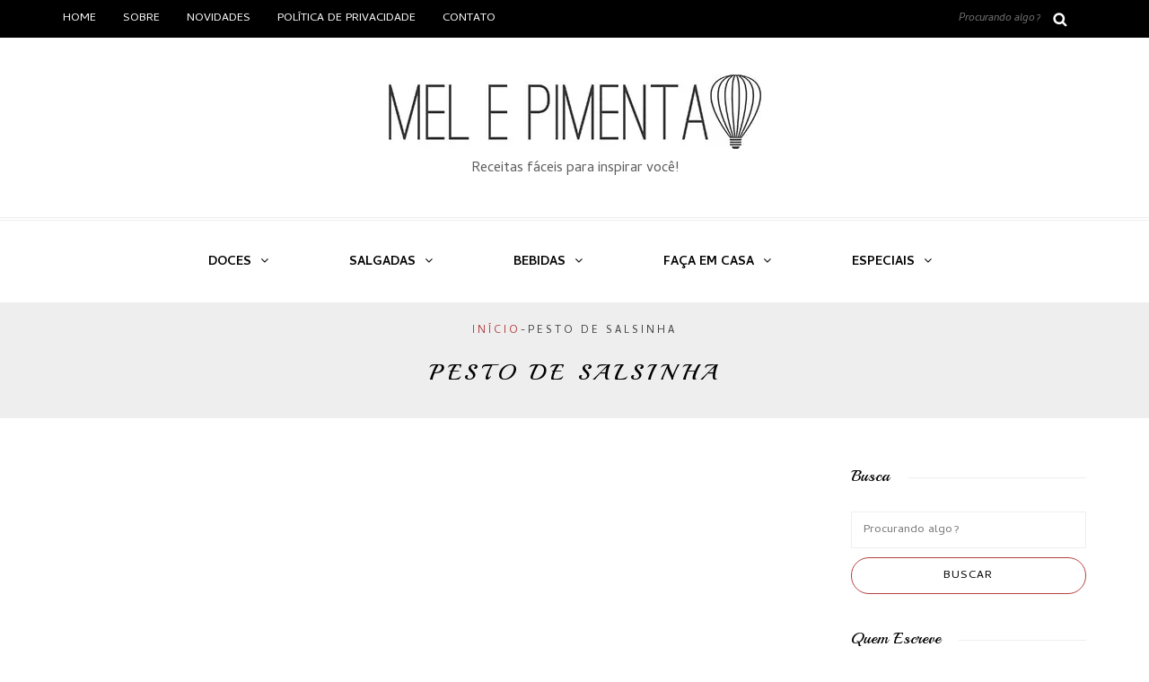

--- FILE ---
content_type: text/html; charset=UTF-8
request_url: https://melepimenta.com/tags/pesto-de-salsinha/
body_size: 41367
content:
<!DOCTYPE html><html lang="pt-BR" prefix="og: https://ogp.me/ns#"><head> <script data-cfasync="false" type="text/javascript" id="clever-core">/*  */
    (function (document, window) {
        var a, c = document.createElement("script"), f = window.frameElement;


        c.id = "CleverCoreLoader66007";
        c.src = "https://scripts.cleverwebserver.com/0c54b334c9497f88a3bd9c89e1f085cc.js";


        c.async = !0;
        c.type = "text/javascript";
        c.setAttribute("data-target", window.name || (f && f.getAttribute("id")));
        c.setAttribute("data-callback", "put-your-callback-function-here");
        c.setAttribute("data-callback-url-click", "put-your-click-macro-here");
        c.setAttribute("data-callback-url-view", "put-your-view-macro-here");
        


        try {
            a = parent.document.getElementsByTagName("script")[0] || document.getElementsByTagName("script")[0];
        } catch (e) {
            a = !1;
        }


        a || (a = document.getElementsByTagName("head")[0] || document.getElementsByTagName("body")[0]);
        a.parentNode.insertBefore(c, a);
    })(document, window);
/*  */</script> <meta name="viewport" content="width=device-width, initial-scale=1.0, maximum-scale=5.0, user-scalable=yes" /><meta charset="UTF-8" /><link rel="profile" href="https://gmpg.org/xfn/11" /><link rel="pingback" href="https://melepimenta.com/xmlrpc.php" /><link rel="manifest" href="/superpwa-manifest.json"><link rel="prefetch" href="/superpwa-manifest.json"><meta name="theme-color" content="#D5E0EB"><meta name="mobile-web-app-capable" content="yes"><meta name="apple-touch-fullscreen" content="yes"><meta name="apple-mobile-web-app-title" content="Mel e Pimenta"><meta name="application-name" content="Mel e Pimenta"><meta name="apple-mobile-web-app-capable" content="yes"><meta name="apple-mobile-web-app-status-bar-style" content="default"><link rel="apple-touch-icon"  href="https://melepimenta.com/wp-content/uploads/2025/04/icon_melepimenta.png"><link rel="apple-touch-icon" sizes="192x192" href="https://melepimenta.com/wp-content/uploads/2025/04/icon_melepimenta.png"><link rel="apple-touch-startup-image" media="screen and (device-width: 320px) and (device-height: 568px) and (-webkit-device-pixel-ratio: 2) and (orientation: landscape)" href="https://melepimenta.com/wp-content/uploads/superpwa-splashIcons/super_splash_screens/icon_1136x640.png"/><link rel="apple-touch-startup-image" media="screen and (device-width: 320px) and (device-height: 568px) and (-webkit-device-pixel-ratio: 2) and (orientation: portrait)" href="https://melepimenta.com/wp-content/uploads/superpwa-splashIcons/super_splash_screens/icon_640x1136.png"/><link rel="apple-touch-startup-image" media="screen and (device-width: 414px) and (device-height: 896px) and (-webkit-device-pixel-ratio: 3) and (orientation: landscape)" href="https://melepimenta.com/wp-content/uploads/superpwa-splashIcons/super_splash_screens/icon_2688x1242.png"/><link rel="apple-touch-startup-image" media="screen and (device-width: 414px) and (device-height: 896px) and (-webkit-device-pixel-ratio: 2) and (orientation: landscape)" href="https://melepimenta.com/wp-content/uploads/superpwa-splashIcons/super_splash_screens/icon_1792x828.png"/><link rel="apple-touch-startup-image" media="screen and (device-width: 375px) and (device-height: 812px) and (-webkit-device-pixel-ratio: 3) and (orientation: portrait)" href="https://melepimenta.com/wp-content/uploads/superpwa-splashIcons/super_splash_screens/icon_1125x2436.png"/><link rel="apple-touch-startup-image" media="screen and (device-width: 414px) and (device-height: 896px) and (-webkit-device-pixel-ratio: 2) and (orientation: portrait)" href="https://melepimenta.com/wp-content/uploads/superpwa-splashIcons/super_splash_screens/icon_828x1792.png"/><link rel="apple-touch-startup-image" media="screen and (device-width: 375px) and (device-height: 812px) and (-webkit-device-pixel-ratio: 3) and (orientation: landscape)" href="https://melepimenta.com/wp-content/uploads/superpwa-splashIcons/super_splash_screens/icon_2436x1125.png"/><link rel="apple-touch-startup-image" media="screen and (device-width: 414px) and (device-height: 736px) and (-webkit-device-pixel-ratio: 3) and (orientation: portrait)" href="https://melepimenta.com/wp-content/uploads/superpwa-splashIcons/super_splash_screens/icon_1242x2208.png"/><link rel="apple-touch-startup-image" media="screen and (device-width: 414px) and (device-height: 736px) and (-webkit-device-pixel-ratio: 3) and (orientation: landscape)" href="https://melepimenta.com/wp-content/uploads/superpwa-splashIcons/super_splash_screens/icon_2208x1242.png"/><link rel="apple-touch-startup-image" media="screen and (device-width: 375px) and (device-height: 667px) and (-webkit-device-pixel-ratio: 2) and (orientation: landscape)" href="https://melepimenta.com/wp-content/uploads/superpwa-splashIcons/super_splash_screens/icon_1334x750.png"/><link rel="apple-touch-startup-image" media="screen and (device-width: 375px) and (device-height: 667px) and (-webkit-device-pixel-ratio: 2) and (orientation: portrait)" href="https://melepimenta.com/wp-content/uploads/superpwa-splashIcons/super_splash_screens/icon_750x1334.png"/><link rel="apple-touch-startup-image" media="screen and (device-width: 1024px) and (device-height: 1366px) and (-webkit-device-pixel-ratio: 2) and (orientation: landscape)" href="https://melepimenta.com/wp-content/uploads/superpwa-splashIcons/super_splash_screens/icon_2732x2048.png"/><link rel="apple-touch-startup-image" media="screen and (device-width: 1024px) and (device-height: 1366px) and (-webkit-device-pixel-ratio: 2) and (orientation: portrait)" href="https://melepimenta.com/wp-content/uploads/superpwa-splashIcons/super_splash_screens/icon_2048x2732.png"/><link rel="apple-touch-startup-image" media="screen and (device-width: 834px) and (device-height: 1194px) and (-webkit-device-pixel-ratio: 2) and (orientation: landscape)" href="https://melepimenta.com/wp-content/uploads/superpwa-splashIcons/super_splash_screens/icon_2388x1668.png"/><link rel="apple-touch-startup-image" media="screen and (device-width: 834px) and (device-height: 1194px) and (-webkit-device-pixel-ratio: 2) and (orientation: portrait)" href="https://melepimenta.com/wp-content/uploads/superpwa-splashIcons/super_splash_screens/icon_1668x2388.png"/><link rel="apple-touch-startup-image" media="screen and (device-width: 834px) and (device-height: 1112px) and (-webkit-device-pixel-ratio: 2) and (orientation: landscape)" href="https://melepimenta.com/wp-content/uploads/superpwa-splashIcons/super_splash_screens/icon_2224x1668.png"/><link rel="apple-touch-startup-image" media="screen and (device-width: 414px) and (device-height: 896px) and (-webkit-device-pixel-ratio: 3) and (orientation: portrait)" href="https://melepimenta.com/wp-content/uploads/superpwa-splashIcons/super_splash_screens/icon_1242x2688.png"/><link rel="apple-touch-startup-image" media="screen and (device-width: 834px) and (device-height: 1112px) and (-webkit-device-pixel-ratio: 2) and (orientation: portrait)" href="https://melepimenta.com/wp-content/uploads/superpwa-splashIcons/super_splash_screens/icon_1668x2224.png"/><link rel="apple-touch-startup-image" media="screen and (device-width: 768px) and (device-height: 1024px) and (-webkit-device-pixel-ratio: 2) and (orientation: portrait)" href="https://melepimenta.com/wp-content/uploads/superpwa-splashIcons/super_splash_screens/icon_1536x2048.png"/><link rel="apple-touch-startup-image" media="screen and (device-width: 768px) and (device-height: 1024px) and (-webkit-device-pixel-ratio: 2) and (orientation: landscape)" href="https://melepimenta.com/wp-content/uploads/superpwa-splashIcons/super_splash_screens/icon_2048x1536.png"/><link rel="apple-touch-startup-image" media="screen and (device-width: 390px) and (device-height: 844px) and (-webkit-device-pixel-ratio: 3) and (orientation: portrait)" href="https://melepimenta.com/wp-content/uploads/superpwa-splashIcons/super_splash_screens/icon_1170x2532.png"/><link rel="apple-touch-startup-image" media="screen and (device-width: 844px) and (device-height: 390px) and (-webkit-device-pixel-ratio: 3) and (orientation: landscape)" href="https://melepimenta.com/wp-content/uploads/superpwa-splashIcons/super_splash_screens/icon_2532x1170.png"/><link rel="apple-touch-startup-image" media="screen and (device-width: 926px) and (device-height: 428px) and (-webkit-device-pixel-ratio: 3) and (orientation: landscape)" href="https://melepimenta.com/wp-content/uploads/superpwa-splashIcons/super_splash_screens/icon_2778x1284.png"/><link rel="apple-touch-startup-image" media="screen and (device-width: 428px) and (device-height: 926px) and (-webkit-device-pixel-ratio: 3) and (orientation: portrait)" href="https://melepimenta.com/wp-content/uploads/superpwa-splashIcons/super_splash_screens/icon_2532x1170.png"/><link rel="apple-touch-startup-image" media="screen and (device-width: 852px) and (device-height: 393px) and (-webkit-device-pixel-ratio: 3) and (orientation: landscape)" href="https://melepimenta.com/wp-content/uploads/superpwa-splashIcons/super_splash_screens/icon_2556x1179.png"/><link rel="apple-touch-startup-image" media="screen and (device-width: 393px) and (device-height: 852px) and (-webkit-device-pixel-ratio: 3) and (orientation: portrait)" href="https://melepimenta.com/wp-content/uploads/superpwa-splashIcons/super_splash_screens/icon_1179x2556.png"/><link rel="apple-touch-startup-image" media="screen and (device-width: 932px) and (device-height: 430px) and (-webkit-device-pixel-ratio: 3) and (orientation: landscape)" href="https://melepimenta.com/wp-content/uploads/superpwa-splashIcons/super_splash_screens/icon_2796x1290.png"/><link rel="apple-touch-startup-image" media="screen and (device-width: 430px) and (device-height: 932px) and (-webkit-device-pixel-ratio: 3) and (orientation: portrait)" href="https://melepimenta.com/wp-content/uploads/superpwa-splashIcons/super_splash_screens/icon_1290x2796.png"/> <script data-cfasync="false" data-pagespeed-no-defer>var gtm4wp_datalayer_name = "dataLayer";
	var dataLayer = dataLayer || [];</script> <meta name="google-site-verification" content="zHfoJ6U0SE4WYJQvvJ0zimvAUSQgMnIXayY-fi3klVA" /><meta name="msvalidate.01" content="5BA76C5E868570396895A44AE29D490E" /><title>Pesto de salsinha - melhores receitas - Mel e Pimenta</title><link rel="preload" href="https://melepimenta.com/wp-content/uploads/2021/01/Logo-Oficial-Definitivo-miniatura.jpg.webp" as="image" fetchpriority="high"><link rel="preload" href="https://melepimenta.com/wp-content/litespeed/avatar/b5a262ac036d74ab8138dddf044ae240.jpg?ver=1768998393" as="image" imagesrcset="https://melepimenta.com/wp-content/litespeed/avatar/e3cb6b2e1fa56f13af3a5d1c4ea5efa3.jpg?ver=1768998393 2x" fetchpriority="high"><link rel="preload" href="https://melepimenta.com/wp-content/uploads/2025/04/WhatsApp-Image-2025-04-18-at-19.49.04.jpeg" as="image" fetchpriority="high"><style id="perfmatters-used-css">:where(.wp-block-button__link){border-radius:9999px;box-shadow:none;padding:calc(.667em + 2px) calc(1.333em + 2px);text-decoration:none;}:root :where(.wp-block-button .wp-block-button__link.is-style-outline),:root :where(.wp-block-button.is-style-outline>.wp-block-button__link){border:2px solid;padding:.667em 1.333em;}:root :where(.wp-block-button .wp-block-button__link.is-style-outline:not(.has-text-color)),:root :where(.wp-block-button.is-style-outline>.wp-block-button__link:not(.has-text-color)){color:currentColor;}:root :where(.wp-block-button .wp-block-button__link.is-style-outline:not(.has-background)),:root :where(.wp-block-button.is-style-outline>.wp-block-button__link:not(.has-background)){background-color:initial;background-image:none;}:where(.wp-block-columns){margin-bottom:1.75em;}:where(.wp-block-columns.has-background){padding:1.25em 2.375em;}:where(.wp-block-post-comments input[type=submit]){border:none;}:where(.wp-block-cover-image:not(.has-text-color)),:where(.wp-block-cover:not(.has-text-color)){color:#fff;}:where(.wp-block-cover-image.is-light:not(.has-text-color)),:where(.wp-block-cover.is-light:not(.has-text-color)){color:#000;}:root :where(.wp-block-cover h1:not(.has-text-color)),:root :where(.wp-block-cover h2:not(.has-text-color)),:root :where(.wp-block-cover h3:not(.has-text-color)),:root :where(.wp-block-cover h4:not(.has-text-color)),:root :where(.wp-block-cover h5:not(.has-text-color)),:root :where(.wp-block-cover h6:not(.has-text-color)),:root :where(.wp-block-cover p:not(.has-text-color)){color:inherit;}:where(.wp-block-file){margin-bottom:1.5em;}:where(.wp-block-file__button){border-radius:2em;display:inline-block;padding:.5em 1em;}:where(.wp-block-file__button):is(a):active,:where(.wp-block-file__button):is(a):focus,:where(.wp-block-file__button):is(a):hover,:where(.wp-block-file__button):is(a):visited{box-shadow:none;color:#fff;opacity:.85;text-decoration:none;}:where(.wp-block-group.wp-block-group-is-layout-constrained){position:relative;}.wp-block-image>a,.wp-block-image>figure>a{display:inline-block;}.wp-block-image img{box-sizing:border-box;height:auto;max-width:100%;vertical-align:bottom;}.wp-block-image[style*=border-radius] img,.wp-block-image[style*=border-radius]>a{border-radius:inherit;}.wp-block-image :where(figcaption){margin-bottom:1em;margin-top:.5em;}.wp-block-image figure{margin:0;}@keyframes show-content-image{0%{visibility:hidden;}99%{visibility:hidden;}to{visibility:visible;}}@keyframes turn-on-visibility{0%{opacity:0;}to{opacity:1;}}@keyframes turn-off-visibility{0%{opacity:1;visibility:visible;}99%{opacity:0;visibility:visible;}to{opacity:0;visibility:hidden;}}@keyframes lightbox-zoom-in{0%{transform:translate(calc(( -100vw + var(--wp--lightbox-scrollbar-width) ) / 2 + var(--wp--lightbox-initial-left-position)),calc(-50vh + var(--wp--lightbox-initial-top-position))) scale(var(--wp--lightbox-scale));}to{transform:translate(-50%,-50%) scale(1);}}@keyframes lightbox-zoom-out{0%{transform:translate(-50%,-50%) scale(1);visibility:visible;}99%{visibility:visible;}to{transform:translate(calc(( -100vw + var(--wp--lightbox-scrollbar-width) ) / 2 + var(--wp--lightbox-initial-left-position)),calc(-50vh + var(--wp--lightbox-initial-top-position))) scale(var(--wp--lightbox-scale));visibility:hidden;}}:where(.wp-block-latest-comments:not([style*=line-height] .wp-block-latest-comments__comment)){line-height:1.1;}:where(.wp-block-latest-comments:not([style*=line-height] .wp-block-latest-comments__comment-excerpt p)){line-height:1.8;}:root :where(.wp-block-latest-posts.is-grid){padding:0;}:root :where(.wp-block-latest-posts.wp-block-latest-posts__list){padding-left:0;}ol,ul{box-sizing:border-box;}:root :where(.wp-block-list.has-background){padding:1.25em 2.375em;}:where(.wp-block-navigation.has-background .wp-block-navigation-item a:not(.wp-element-button)),:where(.wp-block-navigation.has-background .wp-block-navigation-submenu a:not(.wp-element-button)){padding:.5em 1em;}:where(.wp-block-navigation .wp-block-navigation__submenu-container .wp-block-navigation-item a:not(.wp-element-button)),:where(.wp-block-navigation .wp-block-navigation__submenu-container .wp-block-navigation-submenu a:not(.wp-element-button)),:where(.wp-block-navigation .wp-block-navigation__submenu-container .wp-block-navigation-submenu button.wp-block-navigation-item__content),:where(.wp-block-navigation .wp-block-navigation__submenu-container .wp-block-pages-list__item button.wp-block-navigation-item__content){padding:.5em 1em;}@keyframes overlay-menu__fade-in-animation{0%{opacity:0;transform:translateY(.5em);}to{opacity:1;transform:translateY(0);}}:root :where(p.has-background){padding:1.25em 2.375em;}:where(p.has-text-color:not(.has-link-color)) a{color:inherit;}:where(.wp-block-post-comments-form) input:not([type=submit]),:where(.wp-block-post-comments-form) textarea{border:1px solid #949494;font-family:inherit;font-size:1em;}:where(.wp-block-post-comments-form) input:where(:not([type=submit]):not([type=checkbox])),:where(.wp-block-post-comments-form) textarea{padding:calc(.667em + 2px);}:where(.wp-block-post-excerpt){box-sizing:border-box;margin-bottom:var(--wp--style--block-gap);margin-top:var(--wp--style--block-gap);}:where(.wp-block-preformatted.has-background){padding:1.25em 2.375em;}:where(.wp-block-search__button){border:1px solid #ccc;padding:6px 10px;}:where(.wp-block-search__input){font-family:inherit;font-size:inherit;font-style:inherit;font-weight:inherit;letter-spacing:inherit;line-height:inherit;text-transform:inherit;}:where(.wp-block-search__button-inside .wp-block-search__inside-wrapper){border:1px solid #949494;box-sizing:border-box;padding:4px;}:where(.wp-block-search__button-inside .wp-block-search__inside-wrapper) :where(.wp-block-search__button){padding:4px 8px;}:root :where(.wp-block-separator.is-style-dots){height:auto;line-height:1;text-align:center;}:root :where(.wp-block-separator.is-style-dots):before{color:currentColor;content:"···";font-family:serif;font-size:1.5em;letter-spacing:2em;padding-left:2em;}:root :where(.wp-block-site-logo.is-style-rounded){border-radius:9999px;}:root :where(.wp-block-social-links .wp-social-link a){padding:.25em;}:root :where(.wp-block-social-links.is-style-logos-only .wp-social-link a){padding:0;}:root :where(.wp-block-social-links.is-style-pill-shape .wp-social-link a){padding-left:.6666666667em;padding-right:.6666666667em;}:root :where(.wp-block-tag-cloud.is-style-outline){display:flex;flex-wrap:wrap;gap:1ch;}:root :where(.wp-block-tag-cloud.is-style-outline a){border:1px solid;font-size:unset !important;margin-right:0;padding:1ch 2ch;text-decoration:none !important;}:root :where(.wp-block-table-of-contents){box-sizing:border-box;}:where(.wp-block-term-description){box-sizing:border-box;margin-bottom:var(--wp--style--block-gap);margin-top:var(--wp--style--block-gap);}:where(pre.wp-block-verse){font-family:inherit;}.editor-styles-wrapper,.entry-content{counter-reset:footnotes;}:root{--wp--preset--font-size--normal:16px;--wp--preset--font-size--huge:42px;}html :where(.has-border-color){border-style:solid;}html :where([style*=border-top-color]){border-top-style:solid;}html :where([style*=border-right-color]){border-right-style:solid;}html :where([style*=border-bottom-color]){border-bottom-style:solid;}html :where([style*=border-left-color]){border-left-style:solid;}html :where([style*=border-width]){border-style:solid;}html :where([style*=border-top-width]){border-top-style:solid;}html :where([style*=border-right-width]){border-right-style:solid;}html :where([style*=border-bottom-width]){border-bottom-style:solid;}html :where([style*=border-left-width]){border-left-style:solid;}html :where(img[class*=wp-image-]){height:auto;max-width:100%;}:where(figure){margin:0 0 1em;}html :where(.is-position-sticky){--wp-admin--admin-bar--position-offset:var(--wp-admin--admin-bar--height,0px);}@media screen and (max-width:600px){html :where(.is-position-sticky){--wp-admin--admin-bar--position-offset:0px;}}@-webkit-keyframes a{to{-webkit-transform:rotate(1turn);transform:rotate(1turn);}}@keyframes a{to{-webkit-transform:rotate(1turn);transform:rotate(1turn);}}@-webkit-keyframes b{0%{background-position:0 0;}to{background-position:30px 0;}}@keyframes b{0%{background-position:0 0;}to{background-position:30px 0;}}@keyframes spin{from{transform:rotate(0deg);}to{transform:rotate(360deg);}}@keyframes blink{from{opacity:0;}50%{opacity:1;}to{opacity:0;}}.wp-author-widget .blog-title{margin-bottom:5px;}.wp-author-widget  .more{float:left;margin-top:5px;}.wp-author-widget .text-center{text-align:center;}.wp-author-widget .about-footer{margin-top:26px;padding:9px 15px;border-top:1px solid #efefef;}.wp-author-widget .social-icons .fa{font-size:11px;}.wp-author-widget .social-icons a,.wp-author-widget a{color:#333;}.wp-author-widget .social-icons i{line-height:30px;text-align:center;-webkit-transition:all .3s ease-in-out;-moz-transition:all .3s ease-in-out;-ms-transition:all .3s ease-in-out;-o-transition:all .3s ease-in-out;transition:all .3s ease-in-out;color:#1a1a1a;}.wp-author-widget .list-inline>li{display:inline-block;padding-right:5px;padding-left:5px;}.wp-author-widget .list-inline{padding-left:0;margin-left:-5px;list-style:none;}.wp-author-widget .text-right{text-align:right;}.wp-author-widget .post_header_title{margin-top:20px;}.wp-author-widget .clear{clear:both;display:table;}.wp-author-widget .avatar{border-radius:50%;}@font-face{font-family:"fontello";src:url("https://melepimenta.com/wp-content/plugins/wp-author-profile-widget/assets/css/../font/fontello.eot?45660830");src:url("https://melepimenta.com/wp-content/plugins/wp-author-profile-widget/assets/css/../font/fontello.eot?45660830#iefix") format("embedded-opentype"),url("https://melepimenta.com/wp-content/plugins/wp-author-profile-widget/assets/css/../font/fontello.woff2?45660830") format("woff2"),url("https://melepimenta.com/wp-content/plugins/wp-author-profile-widget/assets/css/../font/fontello.woff?45660830") format("woff"),url("https://melepimenta.com/wp-content/plugins/wp-author-profile-widget/assets/css/../font/fontello.ttf?45660830") format("truetype"),url("https://melepimenta.com/wp-content/plugins/wp-author-profile-widget/assets/css/../font/fontello.svg?45660830#fontello") format("svg");font-weight:normal;font-style:normal;}[class^="icon-"]:before,[class*=" icon-"]:before{font-family:"fontello";font-style:normal;font-weight:normal;speak:none;display:inline-block;text-decoration:inherit;width:1em;margin-right:.2em;text-align:center;font-variant:normal;text-transform:none;line-height:1em;margin-left:.2em;-webkit-font-smoothing:antialiased;-moz-osx-font-smoothing:grayscale;}.icon-twitter:before{content:"";}.icon-facebook:before{content:"";}.icon-linkedin:before{content:"";}.icon-instagram:before{content:"";}html{font-family:sans-serif;-webkit-text-size-adjust:100%;-ms-text-size-adjust:100%;}body{margin:0;}article,aside,details,figcaption,figure,footer,header,hgroup,main,nav,section,summary{display:block;}[hidden],template{display:none;}a{background:transparent;}a:active,a:hover{outline:0;}h1{margin:.67em 0;font-size:2em;}small{font-size:80%;}img{border:0;}figure{margin:1em 40px;}button,input,optgroup,select,textarea{margin:0;font:inherit;color:inherit;}button,html input[type="button"],input[type="reset"],input[type="submit"]{-webkit-appearance:button;cursor:pointer;}button[disabled],html input[disabled]{cursor:default;}button::-moz-focus-inner,input::-moz-focus-inner{padding:0;border:0;}input{line-height:normal;}input[type="checkbox"],input[type="radio"]{box-sizing:border-box;padding:0;}input[type="number"]::-webkit-inner-spin-button,input[type="number"]::-webkit-outer-spin-button{height:auto;}input[type="search"]{-webkit-box-sizing:content-box;-moz-box-sizing:content-box;box-sizing:content-box;-webkit-appearance:textfield;}input[type="search"]::-webkit-search-cancel-button,input[type="search"]::-webkit-search-decoration{-webkit-appearance:none;}@media print{*{color:#000 !important;text-shadow:none !important;background:transparent !important;box-shadow:none !important;}a,a:visited{text-decoration:underline;}a[href]:after{content:" (" attr(href) ")";}a[href^="javascript:"]:after,a[href^="#"]:after{content:"";}tr,img{page-break-inside:avoid;}img{max-width:100% !important;}p,h2,h3{orphans:3;widows:3;}h2,h3{page-break-after:avoid;}.navbar{display:none;}}*{-webkit-box-sizing:border-box;-moz-box-sizing:border-box;box-sizing:border-box;}*:before,*:after{-webkit-box-sizing:border-box;-moz-box-sizing:border-box;box-sizing:border-box;}html{font-size:62.5%;-webkit-tap-highlight-color:rgba(0,0,0,0);}body{font-family:"Helvetica Neue",Helvetica,Arial,sans-serif;font-size:14px;line-height:1.42857143;color:#333;background-color:#fff;}input,button,select,textarea{font-family:inherit;font-size:inherit;line-height:inherit;}a{color:#428bca;text-decoration:none;}a:hover,a:focus{color:#2a6496;text-decoration:underline;}a:focus{outline:thin dotted;outline:5px auto -webkit-focus-ring-color;outline-offset:-2px;}figure{margin:0;}img{vertical-align:middle;}h1,h2,h3,h4,h5,h6,.h1,.h2,.h3,.h4,.h5,.h6{font-family:inherit;font-weight:500;line-height:1.1;color:inherit;}h1 small,h2 small,h3 small,h4 small,h5 small,h6 small,.h1 small,.h2 small,.h3 small,.h4 small,.h5 small,.h6 small,h1 .small,h2 .small,h3 .small,h4 .small,h5 .small,h6 .small,.h1 .small,.h2 .small,.h3 .small,.h4 .small,.h5 .small,.h6 .small{font-weight:normal;line-height:1;color:#999;}h1,.h1,h2,.h2,h3,.h3{margin-top:20px;margin-bottom:10px;}h1 small,.h1 small,h2 small,.h2 small,h3 small,.h3 small,h1 .small,.h1 .small,h2 .small,.h2 .small,h3 .small,.h3 .small{font-size:65%;}h1,.h1{font-size:36px;}h2,.h2{font-size:30px;}h3,.h3{font-size:24px;}p{margin:0 0 10px;}small,.small{font-size:85%;}.text-right{text-align:right;}.text-center{text-align:center;}ul,ol{margin-top:0;margin-bottom:10px;}ul ul,ol ul,ul ol,ol ol{margin-bottom:0;}.list-inline{padding-left:0;margin-left:-5px;list-style:none;}.list-inline > li{display:inline-block;padding-right:5px;padding-left:5px;}.container{padding-right:15px;padding-left:15px;margin-right:auto;margin-left:auto;}@media (min-width: 768px){.container{width:750px;}}@media (min-width: 992px){.container{width:970px;}}@media (min-width: 1200px){.container{width:1170px;}}.container-fluid{padding-right:15px;padding-left:15px;margin-right:auto;margin-left:auto;}.row{margin-right:-15px;margin-left:-15px;}.col-xs-1,.col-sm-1,.col-md-1,.col-lg-1,.col-xs-2,.col-sm-2,.col-md-2,.col-lg-2,.col-xs-3,.col-sm-3,.col-md-3,.col-lg-3,.col-xs-4,.col-sm-4,.col-md-4,.col-lg-4,.col-xs-5,.col-sm-5,.col-md-5,.col-lg-5,.col-xs-6,.col-sm-6,.col-md-6,.col-lg-6,.col-xs-7,.col-sm-7,.col-md-7,.col-lg-7,.col-xs-8,.col-sm-8,.col-md-8,.col-lg-8,.col-xs-9,.col-sm-9,.col-md-9,.col-lg-9,.col-xs-10,.col-sm-10,.col-md-10,.col-lg-10,.col-xs-11,.col-sm-11,.col-md-11,.col-lg-11,.col-xs-12,.col-sm-12,.col-md-12,.col-lg-12{position:relative;min-height:1px;padding-right:15px;padding-left:15px;}@media (min-width: 992px){.col-md-1,.col-md-2,.col-md-3,.col-md-4,.col-md-5,.col-md-6,.col-md-7,.col-md-8,.col-md-9,.col-md-10,.col-md-11,.col-md-12{float:left;}.col-md-12{width:100%;}.col-md-9{width:75%;}.col-md-6{width:50%;}.col-md-3{width:25%;}}input[type="search"]{-webkit-box-sizing:border-box;-moz-box-sizing:border-box;box-sizing:border-box;}input[type="radio"],input[type="checkbox"]{margin:4px 0 0;margin-top:1px \9;line-height:normal;}input[type="file"]{display:block;}input[type="range"]{display:block;width:100%;}input[type="file"]:focus,input[type="radio"]:focus,input[type="checkbox"]:focus{outline:thin dotted;outline:5px auto -webkit-focus-ring-color;outline-offset:-2px;}input[type="search"]{-webkit-appearance:none;}input[type="date"]{line-height:34px;}input[type="radio"][disabled],input[type="checkbox"][disabled],.radio[disabled],.radio-inline[disabled],.checkbox[disabled],.checkbox-inline[disabled],fieldset[disabled] input[type="radio"],fieldset[disabled] input[type="checkbox"],fieldset[disabled] .radio,fieldset[disabled] .radio-inline,fieldset[disabled] .checkbox,fieldset[disabled] .checkbox-inline{cursor:not-allowed;}.btn{display:inline-block;padding:6px 12px;margin-bottom:0;font-size:14px;font-weight:normal;line-height:1.42857143;text-align:center;white-space:nowrap;vertical-align:middle;cursor:pointer;-webkit-user-select:none;-moz-user-select:none;-ms-user-select:none;user-select:none;background-image:none;border:1px solid transparent;border-radius:4px;}.btn:focus,.btn:active:focus,.btn.active:focus{outline:thin dotted;outline:5px auto -webkit-focus-ring-color;outline-offset:-2px;}.btn:hover,.btn:focus{color:#333;text-decoration:none;}.btn:active,.btn.active{background-image:none;outline:0;-webkit-box-shadow:inset 0 3px 5px rgba(0,0,0,.125);box-shadow:inset 0 3px 5px rgba(0,0,0,.125);}.btn.disabled,.btn[disabled],fieldset[disabled] .btn{pointer-events:none;cursor:not-allowed;filter:alpha(opacity=65);-webkit-box-shadow:none;box-shadow:none;opacity:.65;}.collapse{display:none;}@font-face{font-family:"Glyphicons Halflings";src:url("https://melepimenta.com/wp-content/themes/piemont/css/../fonts/glyphicons-halflings-regular.eot");src:url("https://melepimenta.com/wp-content/themes/piemont/css/../fonts/glyphicons-halflings-regular.eot?#iefix") format("embedded-opentype"),url("https://melepimenta.com/wp-content/themes/piemont/css/../fonts/glyphicons-halflings-regular.woff") format("woff"),url("https://melepimenta.com/wp-content/themes/piemont/css/../fonts/glyphicons-halflings-regular.ttf") format("truetype"),url("https://melepimenta.com/wp-content/themes/piemont/css/../fonts/glyphicons-halflings-regular.svg#glyphicons_halflingsregular") format("svg");}[data-toggle="buttons"] > .btn > input[type="radio"],[data-toggle="buttons"] > .btn > input[type="checkbox"]{display:none;}.nav{padding-left:0;margin-bottom:0;list-style:none;}.nav > li{position:relative;display:block;}.nav > li > a{position:relative;display:block;padding:10px 15px;}.nav > li > a:hover,.nav > li > a:focus{text-decoration:none;background-color:#eee;}.nav > li > a > img{max-width:none;}.navbar{position:relative;min-height:50px;margin-bottom:20px;border:1px solid transparent;}@media (min-width: 768px){.navbar{border-radius:4px;}}.navbar-collapse{max-height:340px;padding-right:15px;padding-left:15px;overflow-x:visible;-webkit-overflow-scrolling:touch;border-top:1px solid transparent;box-shadow:inset 0 1px 0 rgba(255,255,255,.1);}@media (min-width: 768px){.navbar-collapse{width:auto;border-top:0;box-shadow:none;}.navbar-collapse.collapse{display:block !important;height:auto !important;padding-bottom:0;overflow:visible !important;}}.container > .navbar-header,.container-fluid > .navbar-header,.container > .navbar-collapse,.container-fluid > .navbar-collapse{margin-right:-15px;margin-left:-15px;}@media (min-width: 768px){.container > .navbar-header,.container-fluid > .navbar-header,.container > .navbar-collapse,.container-fluid > .navbar-collapse{margin-right:0;margin-left:0;}}.navbar-toggle{position:relative;float:right;padding:9px 10px;margin-top:8px;margin-right:15px;margin-bottom:8px;background-color:transparent;background-image:none;border:1px solid transparent;border-radius:4px;}.navbar-toggle:focus{outline:none;}@media (min-width: 768px){.navbar-toggle{display:none;}}.navbar-default{background-color:#f8f8f8;border-color:#e7e7e7;}.navbar-default .navbar-toggle{border-color:#ddd;}.navbar-default .navbar-toggle:hover,.navbar-default .navbar-toggle:focus{background-color:#ddd;}.navbar-default .navbar-collapse,.navbar-default .navbar-form{border-color:#e7e7e7;}@-webkit-keyframes progress-bar-stripes{from{background-position:40px 0;}to{background-position:0 0;}}@keyframes progress-bar-stripes{from{background-position:40px 0;}to{background-position:0 0;}}.clearfix:before,.clearfix:after,.container:before,.container:after,.container-fluid:before,.container-fluid:after,.row:before,.row:after,.form-horizontal .form-group:before,.form-horizontal .form-group:after,.btn-toolbar:before,.btn-toolbar:after,.btn-group-vertical > .btn-group:before,.btn-group-vertical > .btn-group:after,.nav:before,.nav:after,.navbar:before,.navbar:after,.navbar-header:before,.navbar-header:after,.navbar-collapse:before,.navbar-collapse:after,.pager:before,.pager:after,.panel-body:before,.panel-body:after,.modal-footer:before,.modal-footer:after{display:table;content:" ";}.clearfix:after,.container:after,.container-fluid:after,.row:after,.form-horizontal .form-group:after,.btn-toolbar:after,.btn-group-vertical > .btn-group:after,.nav:after,.navbar:after,.navbar-header:after,.navbar-collapse:after,.pager:after,.panel-body:after,.modal-footer:after{clear:both;}@-ms-viewport{width:device-width;}body{font-family:Arial,sans-serif;margin-top:0 !important;background:#fff;font-size:14px;color:#000;line-height:25px;text-rendering:optimizeLegibility;}a,a:focus{color:#ec9f2e;text-decoration:underline;}a:hover{color:#000;text-decoration:none;}a:focus{text-decoration:none;-webkit-touch-callout:none;-webkit-user-select:none;-khtml-user-select:none;-moz-user-select:none;-ms-user-select:none;user-select:none;outline-style:none;outline:0;}h1,h2,h3,h4,h5,h6{margin-top:0;margin-bottom:15px;}h1{font-size:35px;}h2{font-size:25px;}h3{font-size:20px;}input:focus,select:focus,textarea:focus,button:focus{outline:none;}select,textarea,input[type='text'],input[type='password'],input[type='datetime'],input[type='datetime-local'],input[type='date'],input[type='month'],input[type='time'],input[type='week'],input[type='number'],input[type='email'],input[type='url'],input[type='search'],input[type='tel'],input[type='color'],.uneditable-input{box-shadow:none;-webkit-border-radius:0;-moz-border-radius:0;border-radius:0;}input[type='radio'],input[type='checkbox']{margin:0;}input,input.input-text,select,textarea{border:1px solid #eee;background-color:#fff;padding:5px 13px;color:#000;font-size:13px;vertical-align:middle;box-shadow:none;border-radius:0;line-height:29px;}textarea:focus,input:focus{background:#fbfbfb;box-shadow:none;}input:focus:invalid:focus,textarea:focus:invalid:focus,select:focus:invalid:focus{border-color:#fb7f88;}input:-moz-placeholder,textarea:-moz-placeholder,input:-ms-input-placeholder,textarea:-ms-input-placeholder,input::-webkit-input-placeholder,textarea::-webkit-input-placeholder{color:#aaa;font-size:13px;}a.btn,.btn,.btn:focus,input[type='submit'],.wp-block-button a,.woocommerce #content input.button,.woocommerce #respond input#submit,.woocommerce a.button,.woocommerce button.button,.woocommerce input.button,.woocommerce-page #content input.button,.woocommerce-page #respond input#submit,.woocommerce-page a.button,.woocommerce-page button.button,.woocommerce-page input.button,.woocommerce a.added_to_cart,.woocommerce-page a.added_to_cart,a.more-link{padding:13px 30px;line-height:1;color:#000;border:1px solid #ec9f2e;text-align:left;text-align:center;text-shadow:none;text-decoration:none;vertical-align:middle;cursor:pointer;background:#fff;border-radius:0;filter:none;box-shadow:none;font-size:13px;text-transform:uppercase;letter-spacing:1px;}.btn:hover,input[type='submit']:hover,.wp-block-button a:hover,.woocommerce #content input.button:hover,.woocommerce #respond input#submit:hover,.woocommerce a.button:hover,.woocommerce button.button:hover,.woocommerce input.button:hover,.woocommerce-page #content input.button:hover,.woocommerce-page #respond input#submit:hover,.woocommerce-page a.button:hover,.woocommerce-page button.button:hover,.woocommerce-page input.button:hover,.woocommerce #content input.button.alt:hover,.woocommerce #respond input#submit.alt:hover,.woocommerce a.button.alt:hover,.woocommerce button.button.alt:hover,.woocommerce input.button.alt:hover,.woocommerce-page #content input.button.alt:hover,.woocommerce-page #respond input#submit.alt:hover,.woocommerce-page a.button.alt:hover,.woocommerce-page button.button.alt:hover,.woocommerce-page input.button.alt:hover,a.more-link:hover{background:#000;border-color:#000;color:#fff;}.btn:active,.btn-primary,.btn-primary:focus{color:#fff;background:#000;box-shadow:none;}.clear{clear:both;}.page-item-title-archive h1{color:#000;margin-bottom:37px;text-align:center;letter-spacing:4px;text-transform:uppercase;}.page-item-title-archive a{text-decoration:none;}.page-item-title-archive p{text-align:center;font-size:12px;text-transform:uppercase;color:#8f9294;margin-bottom:10px;margin-top:45px;letter-spacing:3px;}.container-fluid.container-page-item-title{padding:0;background:#eee;margin-bottom:55px;}.container-fluid.container-page-item-title .col-md-12{padding:0;}.container-fluid.container-page-item-title .row{margin:0;}.header-menu-bg{z-index:10001;width:100%;background:#fff;border-bottom:1px solid #eee;}.header-menu-bg.menu_black{background:#000;border-bottom:0;}.header-menu{overflow:visible;font-size:13px;line-height:1.42857;}.header-menu ul{margin:0;padding:0;}.header-menu li{position:relative;display:block;float:left;}.header-menu li ul{display:none;border-bottom:0;position:absolute;background:#fff;z-index:10000;}.header-menu-bg.menu_black .header-menu li ul{background:#000;}.header-menu li:hover > ul{display:block;}.header-menu .sub-menu li .sub-menu,.header-menu .children li .children{right:-99.5%;top:0;}.header-menu li a{color:#8f9294;display:block;padding-right:15px;padding-left:15px;padding-top:12px;padding-bottom:12px;text-decoration:none;text-transform:uppercase;}.header-menu-bg.menu_black .header-menu li a{color:#fff;}.header-menu-bg.menu_black .header-menu li a:hover{color:#606060;}.header-menu ul.links > li:first-child > a{padding-left:0;}.header-menu li ul a{padding:8px 20px;min-width:190px;border:1px solid #eee;border-bottom:0;}.header-menu-bg.menu_black .header-menu li ul a{border:1px solid #333;border-bottom:0;font-size:11px;}.header-menu li ul li{float:none;}.header-menu li ul > li:last-child > a{border-bottom:1px solid #eee;}.header-menu-bg.menu_black .header-menu li ul > li:last-child > a{border-bottom:1px solid #333;}.header-menu li a:hover{text-decoration:none;color:#ec9f2e;}.header-menu-bg.menu_black .search-bar-header #s{background:#000;color:#eee;}.header-menu-bg.menu_black .header-menu .menu-top-menu-container-toggle{color:#fff;}.header-menu-bg.menu_black .header-menu .menu-top-menu-container-toggle + div{background:#000;}.header-menu-bg.menu_black .search-bar-header .submit,.blog-style-3 .header-menu-bg.menu_black .search-bar-header .submit,.blog-style-5 .header-menu-bg.menu_black .search-bar-header .submit{background:transparent url("https://melepimenta.com/wp-content/themes/piemont/img/search-btn-invert.png") no-repeat center center;}.header-menu-bg.menu_black .search-bar-header .submit:hover,.blog-style-3 .header-menu-bg.menu_black .search-bar-header .submit:hover,.blog-style-5 .header-menu-bg.menu_black .search-bar-header .submit:hover{background:transparent url("https://melepimenta.com/wp-content/themes/piemont/img/search-btn-invert.png") no-repeat center center;}@media (-webkit-min-device-pixel-ratio: 2){.header-menu-bg.menu_black .search-bar-header .submit,.blog-style-3 .header-menu-bg.menu_black .search-bar-header .submit,.blog-style-5 .header-menu-bg.menu_black .search-bar-header .submit{background-image:url("https://melepimenta.com/wp-content/themes/piemont/img/search-btn-invert@2x.png");background-size:16px 16px;}}.header-menu .sub-menu li a:hover{background:#eee;}.header-menu-bg.menu_black .header-menu .sub-menu li a:hover{background:#333;}.header-menu .menu-top-menu-container-toggle + div{float:left;}.header-menu .menu-top-menu-container-toggle{float:left;display:none;color:#000;cursor:pointer;padding:12px;}.header-menu .menu-top-menu-container-toggle:hover{opacity:.5;}.header-menu .menu-top-menu-container-toggle:after{content:"";display:inline-block;font-family:"fontawesome";font-weight:normal;font-size:14px;}.header-menu .sub-menu li.menu-item-has-children > a:after,.header-menu .children li.menu-item-has-children > a:after{display:inline-block;font-family:"fontawesome";content:"";margin-left:5px;font-weight:normal;float:right;}header .header-blog-info{margin-top:10px;}.blog-style-2 header .header-blog-info,.blog-style-3 header .header-blog-info,.blog-style-4 header .header-blog-info{font-style:normal;}header .container{padding:0;}header .col-md-12{display:table;height:200px;}header .logo{font-style:italic;font-size:16px;}header .header-left{display:table-cell;vertical-align:middle;text-align:left;width:50%;padding-left:15px;}header .header-center{display:table-cell;vertical-align:middle;text-align:center;width:0;}header .header-right{display:table-cell;vertical-align:middle;text-align:right;width:50%;padding-right:15px;}header .header-right ul.header-nav{white-space:nowrap;display:inline;margin-bottom:0;padding:0;}header .header-right ul.header-nav > li{display:inline-block;margin-left:15px;padding:0;}header .header-logo-center .header-center{min-width:0;text-align:center;width:40%;}header .header-logo-center .header-left{width:30%;}header .header-logo-center .header-right{width:30%;}.search-bar-header{float:right;margin-right:15px;}.search-bar-header #s{font-size:12px;color:#000;font-style:italic;border:0;background:none;background:#fff;padding:12px 0;width:220px;height:42px;text-align:right;}.search-bar-header .submit,.blog-style-3 .search-bar-header .submit,.blog-style-5 .search-bar-header .submit{padding:14px;background:transparent url("https://melepimenta.com/wp-content/themes/piemont/img/search-btn.png") no-repeat center center;color:#000;width:16px;text-indent:-9999px;opacity:1;border:0;box-shadow:none;}.search-bar-header .submit:hover,.blog-style-3 .search-bar-header .submit:hover,.blog-style-5 .search-bar-header .submit:hover{background:transparent url("https://melepimenta.com/wp-content/themes/piemont/img/search-btn.png") no-repeat center center;opacity:.5;border:0;}@media (-webkit-min-device-pixel-ratio: 2){.search-bar-header .submit,.blog-style-3 .search-bar-header .submit,.blog-style-5 .search-bar-header .submit{background-image:url("https://melepimenta.com/wp-content/themes/piemont/img/search-btn@2x.png");background-size:16px 16px;}}.navbar{border-radius:0;-webkit-border-radius:0;border:none;margin:0;line-height:1.42857;position:static;}.navbar .nav > li{float:left;}.navbar .nav > li.menu-item-has-children > a:after{display:inline-block;font-family:"fontawesome";content:"";font-style:normal;font-weight:normal;margin-left:10px;margin-right:10px;}.navbar .nav > li > a{color:#000;display:block;font-size:14px;font-weight:bold;padding:35px 40px;text-decoration:none;background:transparent;cursor:pointer;}.navbar .nav li a > i.fa{margin-right:10px;font-weight:normal;}.navbar .nav > li > a:hover{background:transparent;color:#ec9f2e;}.navbar{background:none;min-height:0;}.navbar-collapse{padding:0;max-height:inherit;clear:both;}.navbar .nav ul{list-style:none;}.navbar .navbar-toggle{background:transparent;cursor:pointer;color:#000;border:none;border-radius:0;-webkit-border-radius:0;padding:14px 40px;text-transform:uppercase;font-weight:bold;display:none;margin:0 auto;float:none;}.navbar .navbar-toggle:after{display:inline-block;font-family:"fontawesome";content:"";margin-left:5px;font-weight:normal;}.navbar .navbar-toggle:hover{background:transparent;}.nav .sub-menu{display:none;position:absolute;margin:0;text-align:left;z-index:100000;padding:0;}.nav > li > .sub-menu{background:#fff;margin-top:0;}.nav > li .sub-menu{background:#fff;}.navbar .nav .sub-menu li{float:none;position:relative;}.nav .sub-menu li.menu-item > a{display:block;background:transparent;color:#8f9294;font-weight:normal;min-width:190px;text-decoration:none;padding:8px 20px;cursor:pointer;border:1px solid #eee;border-bottom:0;}.nav .sub-menu li.menu-item:last-child > a{border-bottom:1px solid #eee;}.nav .sub-menu li.menu-item > a:hover,.nav .children li.menu-item > a:hover{text-decoration:none;color:#ec9f2e;background:#eee;}.nav .sub-menu li .sub-menu,.nav .children li .children{top:0;right:-99.5%;}.navbar .sub-menu li.menu-item-has-children > a:after{display:inline-block;font-family:"fontawesome";content:"";margin-left:5px;font-weight:normal;font-style:normal;float:right;}.nav li:hover > .sub-menu{display:block;}.navbar-default .navbar-collapse,.navbar-default .navbar-form{border:none;}.mainmenu-belowheader{background:#fff;}.mainmenu-belowheader-spacer{border-top:1px solid #eee;border-bottom:1px solid #eee;height:4px;}.mainmenu-belowheader .navbar{position:relative;}.mainmenu-belowheader .navbar .container{padding-left:15px;padding-right:15px;}.mainmenu-belowheader .navbar{margin-left:0;min-height:0;}.mainmenu-belowheader .navbar .nav > li > a{text-align:center;}.mainmenu-belowheader .navbar .nav > li > a span{display:block;font-size:12px;color:#8f9294;text-transform:none;font-weight:normal;margin-top:5px;font-style:italic;}.mainmenu-belowheader.menu_light .navbar .nav > li > .sub-menu{margin-top:-25px;}.mainmenu-belowheader:not(.menu-center) .navbar .nav > li:first-child > a{padding-left:0;}.mainmenu-belowheader.menu-center .nav{display:table;margin:0 auto;}.mainmenu-belowheader.mainmenu-uppercase .navbar .nav > li > a,.mainmenu-belowheader.mainmenu-uppercase .nav .sub-menu li.menu-item > a{text-transform:uppercase;}.post-content-wrapper{position:relative;}.blog-post{padding:0 0 50px;margin-bottom:50px;clear:both;border-bottom:2px dashed #eee;}.blog-post > .post > .post-content-wrapper > .entry-content{margin-bottom:30px;}.blog-post .entry-content p:last-child{margin-bottom:0;}.blog-post .post-content{background:transparent;padding:0;}.blog-post .post-content img{max-width:100%;height:auto;}.blog-post .entry-content h1,.blog-post .entry-content h2,.blog-post .entry-content h3,.blog-post .entry-content h4,.blog-post .entry-content h5,.blog-post .entry-content h6,.page .entry-content h1,.page .entry-content h2,.page .entry-content h3,.page .entry-content h4,.page .entry-content h5,.page .entry-content h6,.comment-content h1,.comment-content h2,.comment-content h3,.comment-content h4,.comment-content h5,.comment-content h6{margin-top:30px;}article > h1,article > h2,article > h3,article > h4,article > h5,article > h6,.entry-content > h1,.entry-content > h2,.entry-content > h3,.entry-content > h4,.entry-content > h5,.entry-content > h6{margin-top:0 !important;}.blog-post .more-link{display:inline-block;display:none;margin-top:0;text-transform:uppercase;}.blog-post .post-categories{display:table;background:#ec9f2e;border-radius:5px;padding:2px 15px;color:#fff;color:#fff;text-align:center;margin:0 auto;margin-bottom:20px;text-transform:uppercase;position:relative;letter-spacing:2px;font-size:11px;}.blog-post .post-categories a{color:#fff;text-decoration:none;}.blog-post .post-categories:before{background:#ec9f2e;content:" ";display:block;height:1px;margin-left:-37px;margin-top:13px;position:absolute;width:12px;}.blog-post .post-categories:after{background:#ec9f2e;content:" ";display:block;height:1px;margin-top:-12px;position:absolute;right:-22px;width:12px;}.blog-post .post-header-title{margin-top:0;margin-bottom:15px;font-size:35px;text-align:center;word-wrap:break-word;}.blog-post .post-header-title a{color:#000;text-decoration:none;}.blog-post .post-header-title a:hover{color:#8f9294;}.blog-post .post-info{text-align:center;color:#8f9294;margin-bottom:30px;}.blog-post .post-info a{color:#8f9294;text-decoration:none;}.blog-post .blog-post-thumb{margin-bottom:30px;}.blog-post .blog-post-thumb img{width:100%;height:auto;}.blog-post .blog-post-bottom{margin-top:30px;}.post-social{font-size:14px;margin-bottom:0;margin-top:2px;margin-right:5px;float:left;display:none;}.post-social-wrapper{display:inline-block;float:right;margin-top:30px;}.blog-post-bottom .post-social-wrapper{margin-top:5px;}.post-social-title{cursor:pointer;float:right;margin-right:0;line-height:28px;}.post-social-title a{text-decoration:none;color:#8f9294;}.post-social-title i{margin-right:9px;font-weight:normal;color:#8f9294;}.post-social a{color:#000;font-size:16px;margin-right:5px;margin-left:5px;text-decoration:none;width:16px;height:16px;display:inline-block;display:inline-block;text-align:center;vertical-align:middle;padding-top:0;line-height:16px;}.post-social a:hover{color:#ec9f2e;}.post-social span{display:none;}.container-fluid-footer{padding:0;}.container-fluid-footer > .row{margin:0;}.content-block + .container-fluid-footer{margin-top:50px;}footer{padding:35px 0;background-color:#252525;color:#fff;font-size:12px;}footer a{color:#fff;text-decoration:none;}footer a:hover{color:#fff;text-decoration:underline;}footer .container{padding-left:0;padding-right:0;}footer .container > .row{margin:0;}footer .footer-menu ul.footer-links{list-style:none;padding:0;margin:0;}footer .footer-menu ul.footer-links li{display:inline;margin-right:20px;}footer .footer-menu ul.footer-links li:last-child{margin-right:0;}footer .copyright{text-align:right;}#top-link{display:block;color:#fff;bottom:-60px;position:fixed;right:40px;width:40px;height:40px;z-index:999;text-align:left;background-color:#ec9f2e;}#top-link:before{font-family:"FontAwesome";display:inline-block;content:"";font-size:20px;margin-left:13px;margin-top:5px;}#top-link:hover{background-color:#8f9294;}.sidebar{margin-top:40px;}.content-block .sidebar{margin-top:0;}.sidebar ul{list-style:none;margin:0;padding:0;}.sidebar > ul > li{margin-bottom:40px;}.sidebar .widgettitle{color:#000;font-size:18px;position:static;margin-bottom:25px;margin-top:0;display:block;text-align:center;border-bottom:1px solid #ec9f2e;border-top:4px solid #ec9f2e;padding:14px 10px;}.sidebar .widgettitle:after,.sidebar .widgettitle:before{content:"-";margin-left:10px;margin-right:10px;}.sidebar .widget a{color:#000;text-decoration:none;}.sidebar .widget a:hover{text-decoration:underline;}.sidebar .widget:first-child .widgettitle{margin-top:0;}.sidebar .widget_search input[type='submit']{width:100%;}.sidebar .widget input[type='search'],.sidebar .widget input[type='text'],.sidebar .widget input[type='password'],.sidebar .widget .select2-container{width:100%;margin-bottom:10px;}.sidebar .widget_search form{margin-bottom:0;}.sidebar .widget img{max-width:100%;height:auto;}.entry-content{overflow:visible;}.entry-content img{height:auto;max-width:100%;}.blog-style-4 .blog-post .post-categories:after,.blog-style-4 .blog-post .post-categories:before{display:none;}.blog-style-4 .blog-post .post-categories{text-align:left;margin-left:0;border-radius:10px;padding-left:40px;padding-right:40px;}.blog-style-4 .blog-post .post-header-title{text-align:left;margin-bottom:20px;}.blog-style-4 .blog-post .post-info{text-align:left;display:inline-block;}.blog-style-4 .blog-post.content-block .post-info{margin-top:8px;margin-bottom:0;}.blog-style-4 .blog-post .post-info a{color:#ec9f2e;}.blog-style-4 .blog-post .post-info a:hover{color:#000;}.blog-style-4 a.btn,.blog-style-4 .btn,.blog-style-4 .btn:focus,.blog-style-4 input[type='submit'],.blog-style-4 .woocommerce #content input.button,.blog-style-4 .woocommerce #respond input#submit,.blog-style-4 .woocommerce a.button,.blog-style-4 .woocommerce button.button,.blog-style-4 .woocommerce input.button,.blog-style-4 .woocommerce-page #content input.button,.blog-style-4 .woocommerce-page #respond input#submit,.blog-style-4 .woocommerce-page a.button,.blog-style-4 .woocommerce-page button.button,.blog-style-4 .woocommerce-page input.button,.blog-style-4 .woocommerce a.added_to_cart,.blog-style-4 .woocommerce-page a.added_to_cart,.blog-style-4 a.more-link{border-radius:20px;}.blog-style-4 .blog-post.content-block .blog-post-bottom a.more-link{float:right;}.blog-style-4 .blog-post.content-block .blog-post-bottom .post-social-wrapper{margin-top:6px;margin-right:10px;}.blog-style-4 .blog-post.content-block .blog-post-bottom{margin-top:20px;}.blog-style-4 .blog-post.content-block{border-bottom:1px solid #eee;margin-bottom:50px;}.blog-style-4 .blog-post.content-block .blog-post-thumb{width:100%;height:370px;display:block;background-position:center center;background-size:cover;margin-bottom:45px;border-radius:10px;}.blog-style-4 .blog-post .blog-post-thumb img,.blog-style-4 .blog-post-related-item .blog-post-related-image img{border-radius:10px;}.blog-style-4 .sidebar .widgettitle:after,.blog-style-4 .sidebar .widgettitle:before{display:none;}.blog-style-4 .sidebar .widgettitle{text-align:left;padding-left:0;padding-right:20px;border:0;padding-bottom:5px;padding-top:0;display:inline-block;background:#fff;}.blog-style-4 .sidebar .widgettitle:before{display:block;position:absolute;height:1px;margin-top:11px;background:#eee;right:5px;left:5px;content:"";z-index:-1;}.blog-style-4 #top-link{border-radius:20px;}.blog-style-4 .blog-post{border-bottom-style:solid;border-bottom-width:1px;}.wp-block-image,.wp-block-embed,.wp-block-gallery{margin-bottom:20px;}h1,h2,h3,h4,h5,h6{font-family:"Playball" !important;}h1{font-size:25px;}body{font-family:"Cambay" !important;font-size:15px;}.blog-post .post-header-title a:hover{color:#424242;}.blog-post .post-info{color:#424242;}.blog-post .post-info a{color:#424242;}.page-item-title-archive p{color:#424242;}.header-menu li a{color:#424242;}.nav .sub-menu li.menu-item > a{color:#424242;}.mainmenu-belowheader .navbar .nav > li > a span{color:#424242;}.post-social-title a{color:#424242;}.post-social-title i{color:#424242;}#top-link:hover{background-color:#424242;}.archive .rank-math-breadcrumb p{display:flex;flex-direction:row;text-align:center;justify-content:center;}.archive .page-item-title-archive p{margin:20px;}h1,h2,h3,h4,h5,h6{font-family:"Playball" !important;}h1{font-size:25px;}body{font-family:"Cambay" !important;font-size:15px;}.blog-post .post-header-title a:hover{color:#424242;}.blog-post .post-info{color:#424242;}.blog-post .post-info a{color:#424242;}.page-item-title-archive p{color:#424242;}.header-menu li a{color:#424242;}.nav .sub-menu li.menu-item > a{color:#424242;}.mainmenu-belowheader .navbar .nav > li > a span{color:#424242;}.post-social-title a{color:#424242;}.post-social-title i{color:#424242;}#top-link:hover{background-color:#424242;}.archive .rank-math-breadcrumb p{display:flex;flex-direction:row;text-align:center;justify-content:center;}.archive .page-item-title-archive p{margin:20px;}@media (max-width: 1024px){header .header-left,header .header-center,header .header-right{display:block;}header .header-left.logo,header .header-right.logo{text-align:center;}header .header-right ul.header-nav{float:none;margin:0 auto;padding:0;display:table;}header .header-right ul.header-nav > li{margin-left:0;}header .col-md-12{height:auto !important;display:block;}.header-logo-center .header-center{padding:20px;}header .header-logo-center .header-center + .header-right .header-nav{margin-top:0;}header > .container > .row{margin:0;}header > .container{padding:0;}header .logo{display:block;}header .header-promo-content,header .header-left .logo,header .header-right .logo{margin:20px 15px;}header .header-left,header .header-center,header .header-right,header .header-logo-center .header-right,header .header-logo-center .header-left{text-align:center;width:100%;}header .header-logo-center .header-center{width:100%;}header .header-right ul.header-nav{margin-top:20px;margin-bottom:20px;}header .header-right{padding-right:0;}}@media (min-width: 979px) and (max-width: 992px){footer .col-md-6{text-align:center;}}@media (max-width: 979px){.search-bar-header .submit{position:absolute;top:0;right:0;}.search-bar-header{float:left;}.search-bar-header #s{position:absolute;right:35px;text-align:left;top:0;background:#eee;padding-left:10px;padding-right:10px;width:230px;display:none;}.header-menu .row{margin-left:0 !important;margin-right:0 !important;}.header-menu .col-md-12{padding:0;}footer .col-md-6{text-align:center;}.content-block > .container-fluid{margin-left:0;margin-right:0;padding-left:0;padding-right:0;}.content-block > .container-fluid > .row{margin-left:0;margin-right:0;}header .header-left{padding-left:0;}}@media (max-width: 767px){.content-block > .container > .row{margin-left:0;margin-right:0;}header .col-md-12{padding:0;}header .navbar{padding-bottom:0;margin:0;}.header-menu ul.links > li > a:first-child{padding:inherit;}.header-menu .menu-top-menu-container-toggle + div{display:none;}.header-menu .menu-top-menu-container-toggle{display:block;}.header-menu .menu-top-menu-container-toggle + div{float:none;position:absolute;top:40px;width:100%;z-index:10;background:#eee;margin-left:-15px;margin-right:-15px;padding-top:10px;padding-bottom:10px;}.header-menu .menu-top-menu-container-toggle + div li{float:none;}.header-menu .menu-top-menu-container-toggle + div li a{width:100%;padding:6px 25px !important;margin-bottom:0;}.header-menu li.menu-item-has-children > a:after,.header-menu li.menu-item-has-children > a:after{display:inline-block;font-family:"fontawesome";content:"";margin-left:5px;font-weight:normal;float:right;}.header-menu .sub-menu,.header-menu .sub-menu a{border:none;}.header-menu li:hover > ul{display:none;}.header-menu .sub-menu li .sub-menu,.header-menu .children li .children{margin-top:0;right:auto;padding-left:15px !important;}.header-menu .sub-menu li .sub-menu li .sub-menu{margin-top:0;}.header-menu .sub-menu li a:hover{background:none;}.header-menu li ul{position:relative;background:transparent;margin-left:10px;}.header-menu .sub-menu li .sub-menu{padding-left:0 !important;}.header-menu li ul a{min-height:0;border:0 !important;}.mainmenu-belowheader.menu-center .nav{display:block;}.search-bar-header .submit{left:50px;right:auto;}.search-bar-header #s{left:85px;right:auto;}.nav .sub-menu,.nav .children{z-index:0;}.navbar .navbar-toggle{display:table;}.nav .sub-menu li.menu-item > a:hover,.nav .children li.menu-item > a:hover{background:none;}.nav .sub-menu li.menu-item > a,.nav .children li.menu-item > a{min-height:0;}.navbar .container{background:none !important;border-bottom:1px solid #eee;}.mainmenu-belowheader .navbar .nav > li > a,.mainmenu-belowheader.menu_bordered .navbar .nav > li > a{padding-top:5px;padding-bottom:5px;}.mainmenu-belowheader .navbar .nav > li > a span{margin-bottom:0;}.mainmenu-belowheader:not(.menu-center) .navbar .nav > li > a{text-align:left !important;}.mainmenu-belowheader:not(.menu-center) .navbar .nav > li:first-child > a{padding-left:20px;}.navbar .nav > li.menu-item-has-children > a:after{margin-top:0;}.mainmenu-belowheader{background:none !important;}.nav .sub-menu li .sub-menu,.nav .children li .children{margin-top:0 !important;position:relative;right:auto;}.nav > li > .sub-menu,.nav > li > .children{left:0 !important;padding-top:0;padding-bottom:0;}.navbar .nav li{display:block;width:100%;}.nav .sub-menu,.nav .children{padding:0;position:relative;margin-left:10px;border:none;}.nav > li > .sub-menu,.nav > li > .children{margin-top:0;}.nav .sub-menu li.menu-item > a,.nav .children li.menu-item > a{border:none;}.nav .sub-menu li a,.nav .children li a{background:none;padding:5px 10px;display:block;width:auto;border:0 !important;}.nav li:hover > .sub-menu,.nav li:hover > .children{display:none;}.navbar .nav li a{padding:5px 14px;}.content-block.blog-post{padding-bottom:30px;margin-bottom:30px;}.blog-post .post-content{margin-left:0;}.blog-post .post-content-wrapper{width:100%;float:none;}.content-block.blog-post:not(:nth-child(1)){padding-left:0 !important;width:100% !important;float:none !important;}.content-block.blog-post:nth-child(2n){padding-right:0 !important;}.blog-style-4 .blog-post.content-block .blog-post-bottom a.more-link{float:none !important;}.blog-style-4 .blog-post.content-block .post-info{text-align:left;margin-top:15px;display:block;}.blog-style-4 .blog-post.content-block .post-social-wrapper{float:none;margin-top:15px;display:block;}.blog-style-4 .blog-post.content-block .post-social-title{float:left;}.mainmenu-belowheader.menu_light{margin-bottom:45px;}}@media (max-width: 568px){.logo-link > img{max-width:100%;}.blog-post .blog-post-bottom .more-link{display:block !important;}.post-social{display:block !important;}.post-social-wrapper{display:table;float:none;margin:20px auto 0;}}@media (max-width: 480px){header .col-md-12{display:block;}.content-block > .container{padding:0;}.blog-post .post-info{line-height:1.7em;}}a,a.btn,.btn,.btn:focus,input[type="submit"],.btn:hover,input[type="submit"]:hover,.woocommerce #content input.button,.woocommerce #respond input#submit,.woocommerce a.button,.woocommerce button.button,.woocommerce input.button,.woocommerce-page #content input.button,.woocommerce-page #respond input#submit,.woocommerce-page a.button,.woocommerce-page button.button,.woocommerce-page input.button,.woocommerce a.added_to_cart,.woocommerce-page a.added_to_cart,.woocommerce div.product .woocommerce-tabs ul.tabs li,.woocommerce #content div.product .woocommerce-tabs ul.tabs li,.woocommerce-page div.product .woocommerce-tabs ul.tabs li,.woocommerce-page #content div.product .woocommerce-tabs ul.tabs li,.woocommerce div.product .woocommerce-tabs ul.tabs li a,.blog-post .more-link,.shopping-cart .view-cart,.piemont-button a,.widget_product_categories a,.navbar .nav > li a,.woocommerce .widget_layered_nav ul li,.woocommerce-page .widget_layered_nav ul li,.content-block .widget_meta ul li,.woocommerce-page .widget_meta ul li,.content-block .widget_archive ul li,.woocommerce-page .widget_archive ul li,.woocommerce-page .widget_categories ul li,.content-block .widget_categories ul li,.content-block .widget_pages ul li,.woocommerce-page .widget_pages ul li,.widget_pages ul li a,.widget_meta ul li a,.widget_nav_menu a,.navigation-paging a,.widget_tag_cloud .tagcloud a,.widget_product_tag_cloud .tagcloud a,#top-link,.woocommerce nav.woocommerce-pagination ul li a,.woocommerce .widget_layered_nav ul li.chosen a,.woocommerce-page .widget_layered_nav ul li.chosen a,.woocommerce .widget_layered_nav_filters ul li a,.woocommerce-page .widget_layered_nav_filters ul li a,.st-menu-close-btn,.woocommerce.widget .product-categories li .cat-menu-close{-webkit-transition:color .2s ease,background .6s ease,border-color .2s ease;transition:color .2s ease,background .6s ease,border-color .2s ease;}.header-menu .search-bar-header .submit,.header-menu .menu-top-menu-container-toggle,.piemont-post-list .piemont-post-details .piemont-post-title h2,.piemont-post-list.piemont-post-style-2 .piemont-next-post,body .owl-theme .owl-controls,.blog-post-related.blog-post-related-loop .blog-post-related-item .blog-post-related-item-inside,.homepage-welcome-block-2 .welcome-image img{-webkit-transition:opacity .2s ease;transition:opacity .2s ease;}#top-link,footer #footer-top-button,.piemont-post-image-wrapper{-webkit-transition:all .3s ease;transition:all .3s ease;}@media (min-width: 768px){.nav > li > .sub-menu,.nav > li > .children{margin-top:0;}.nav .sub-menu,.nav .children{display:block;margin:0;opacity:0;transition:margin .3s,opacity .3s,right .3s,transform .3s;-webkit-transition:margin .3s,opacity .3s,right .3s;transform:matrix(0,0,0,0,0,0);-ms-transform:matrix(0,0,0,0,0,0);-webkit-transform:matrix(0,0,0,0,0,0);-webkit-transform-style:preserve-3d;-webkit-backface-visibility:hidden;}.nav li:hover > .sub-menu,.nav li:hover > .children{display:block;opacity:1;margin-top:0;transform:matrix(1,0,0,1,0,0);-ms-transform:matrix(1,0,0,1,0,0);-webkit-transform:matrix(1,0,0,1,0,0);webkit-transform-style:preserve-3d;-webkit-backface-visibility:hidden;}.nav .sub-menu > li > .sub-menu,.nav .children > li > .children{right:-90%;margin-top:0;}.nav .sub-menu > li:hover > .sub-menu,.nav .children > li:hover > .children{right:-99.5%;}.mainmenu-belowheader.menu_light .navbar .nav > li > .sub-menu{margin-top:0;}.mainmenu-belowheader.menu_light .navbar .nav > li:hover > .sub-menu{margin-top:-25px !important;}.header-menu .sub-menu,.header-menu .children{display:block;margin-top:30px;opacity:0;transition:margin .3s,opacity .3s,right .3s,transform .3s;-webkit-transition:margin .3s,opacity .3s,right .3s;transform:matrix(0,0,0,0,0,0);-ms-transform:matrix(0,0,0,0,0,0);-webkit-transform:matrix(0,0,0,0,0,0);webkit-transform-style:preserve-3d;-webkit-backface-visibility:hidden;}.header-menu li:hover > .sub-menu,.header-menu li:hover > .children{display:block;opacity:1;margin-top:0;transform:matrix(1,0,0,1,0,0);-ms-transform:matrix(1,0,0,1,0,0);-webkit-transform:matrix(1,0,0,1,0,0);webkit-transform-style:preserve-3d;-webkit-backface-visibility:hidden;}.header-menu .sub-menu > li > .sub-menu,.header-menu .children > li > .children{margin-top:0;right:-90%;}.header-menu .sub-menu > li:hover > .sub-menu,.header-menu .children > li:hover > .children{right:-99.5%;}}@font-face{font-family:"FontAwesome";src:url("https://melepimenta.com/wp-content/themes/piemont/css/../fonts/fontawesome-webfont.eot?v=4.3.0");src:url("https://melepimenta.com/wp-content/themes/piemont/css/../fonts/fontawesome-webfont.eot?#iefix&v=4.3.0") format("embedded-opentype"),url("https://melepimenta.com/wp-content/themes/piemont/css/../fonts/fontawesome-webfont.woff2?v=4.3.0") format("woff2"),url("https://melepimenta.com/wp-content/themes/piemont/css/../fonts/fontawesome-webfont.woff?v=4.3.0") format("woff"),url("https://melepimenta.com/wp-content/themes/piemont/css/../fonts/fontawesome-webfont.ttf?v=4.3.0") format("truetype"),url("https://melepimenta.com/wp-content/themes/piemont/css/../fonts/fontawesome-webfont.svg?v=4.3.0#fontawesomeregular") format("svg");font-weight:normal;font-style:normal;}.fa{display:inline-block;font:normal normal normal 14px/1 FontAwesome;font-size:inherit;text-rendering:auto;-webkit-font-smoothing:antialiased;-moz-osx-font-smoothing:grayscale;transform:translate(0,0);}@-webkit-keyframes fa-spin{0%{-webkit-transform:rotate(0deg);transform:rotate(0deg);}100%{-webkit-transform:rotate(359deg);transform:rotate(359deg);}}@keyframes fa-spin{0%{-webkit-transform:rotate(0deg);transform:rotate(0deg);}100%{-webkit-transform:rotate(359deg);transform:rotate(359deg);}}.fa-twitter:before{content:"";}.fa-facebook-f:before,.fa-facebook:before{content:"";}.fa-pinterest:before{content:"";}.fa-google-plus:before{content:"";}.fa-share-alt:before{content:"";}*,*:after,*::before{-moz-box-sizing:border-box;box-sizing:border-box;}html,body{height:auto;}header .col-md-12{height:200px;}header .logo-link img{width:415px;}h1,h2,h3,h4,h5,h6{font-family:"Arial";}h1{font-size:25px;}body{font-family:"Arial";font-size:15px;}body{background-color:#fff;color:#5c5c5c;}.woocommerce #content input.button.alt,.woocommerce #respond input#submit.alt,.woocommerce a.button.alt,.woocommerce button.button.alt,.woocommerce input.button.alt,.woocommerce-page #content input.button.alt,.woocommerce-page #respond input#submit.alt,.woocommerce-page a.button.alt,.woocommerce-page button.button.alt,.woocommerce-page input.button.alt,.blog-post .tags a:hover,.blog-post .post-categories,.blog-post .post-categories:before,.blog-post .post-categories:after,#top-link,.sidebar .widget_calendar th,.sidebar .widget_calendar tfoot td,.sidebar .widget_tag_cloud .tagcloud a:hover,.sidebar .widget_product_tag_cloud .tagcloud a:hover,.comment-meta .reply a:hover,.piemont-post-list .piemont-post-details .piemont-post-category,.piemont-post-list .piemont-post-details .piemont-post-category:before,.piemont-post-list .piemont-post-details .piemont-post-category:after,.piemont-post-list .piemont-post-details .piemont-read-more a:hover,.piemont-post-list.piemont-post-style-2 .piemont-post-box,body .owl-theme .owl-controls .owl-page.active span,body .owl-theme .owl-controls.clickable .owl-page:hover span,.st-sidebar-menu-close-btn,.footer-signup-wrapper input[type="submit"]:hover,.blog-style-3 a.btn:hover,.blog-style-3 .sidebar .widget_text a.btn:hover,.blog-style-3 .btn:hover,.blog-style-3 .btn:focus:hover,.blog-style-3 input[type="submit"]:hover,.blog-style-3 .woocommerce #content input.button:hover,.blog-style-3 .woocommerce #respond input#submit:hover,.blog-style-3 .woocommerce a.button:hover,.blog-style-3 .woocommerce button.button:hover,.blog-style-3 .woocommerce input.button:hover,.blog-style-3 .woocommerce-page #content input.button:hover,.blog-style-3 .woocommerce-page #respond input#submit:hover,.blog-style-3 .woocommerce-page a.button:hover,.blog-style-3 .woocommerce-page button.button:hover,.blog-style-3 .woocommerce-page input.button:hover,.blog-style-3 .woocommerce a.added_to_cart:hover,.blog-style-3 .woocommerce-page a.added_to_cart:hover,.blog-style-3 .blog-post .more-link:hover,.blog-style-4 header .header-right ul.header-nav > li.float-sidebar-toggle a,.sidebar .widget .widget-social-follow a,.homepage-welcome-block .homepage-welcome-block-right-bg,.homepage-welcome-block-wrapper{background-color:#b34242;}a,a:focus,blockquote:before,.blog-post .format-quote .entry-content:before,.blog-post .post-header-title sup,.blog-post-related-item .blog-post-related-title:hover,.post-social a:hover,.blog-style-3 .blog-posts-list.blog-masonry-layout .blog-post .sticky:not(.sticky-post-without-image) a.more-link,.blog-style-4 .blog-posts-list.blog-masonry-layout .blog-post .sticky:not(.sticky-post-without-image) a.more-link,.sidebar .widget_text a,body .select2-results .select2-highlighted,.blog-style-3 a.more-link.visible:hover,.blog-style-3 .blog-posts-list.blog-masonry-layout .blog-post a.more-link:hover,.blog-style-4 .blog-post .post-info a,.blog-style-4 .blog-posts-list.blog-masonry-layout .blog-post a.more-link:hover,.navbar .nav > li > a:hover,.nav .sub-menu li.menu-item > a:hover,.nav .children li.menu-item > a:hover,.header-info-text a:hover,.header-menu li a:hover,.blog-style-5 .blog-post .post-categories a{color:#b34242;}a.btn,.btn,.btn:focus,input[type="submit"],.wp-block-button a,.woocommerce #content input.button,.woocommerce #respond input#submit,.woocommerce a.button,.woocommerce button.button,.woocommerce input.button,.woocommerce-page #content input.button,.woocommerce-page #respond input#submit,.woocommerce-page a.button,.woocommerce-page button.button,.woocommerce-page input.button,.woocommerce a.added_to_cart,.woocommerce-page a.added_to_cart,a.more-link,.woocommerce #content input.button.alt,.woocommerce #respond input#submit.alt,.woocommerce a.button.alt,.woocommerce button.button.alt,.woocommerce input.button.alt,.woocommerce-page #content input.button.alt,.woocommerce-page #respond input#submit.alt,.woocommerce-page a.button.alt,.woocommerce-page button.button.alt,.woocommerce-page input.button.alt,.sidebar .widgettitle,.sidebar .widget_calendar tbody td a,.piemont-post-list .piemont-post-details .piemont-read-more a:hover,body .owl-theme .owl-controls .owl-page.active span,body .owl-theme .owl-controls.clickable .owl-page:hover span,.footer-signup-wrapper input[type="submit"]:hover,.blog-style-3 a.more-link.visible:hover,.blog-style-3 .blog-posts-list.blog-masonry-layout .blog-post a.more-link:hover,.blog-style-3 a.btn:hover,.blog-style-3 .sidebar .widget_text a.btn:hover,.blog-style-3 .btn:hover,.blog-style-3 .btn:focus:hover,.blog-style-3 input[type="submit"]:hover,.blog-style-3 .woocommerce #content input.button:hover,.blog-style-3 .woocommerce #respond input#submit:hover,.blog-style-3 .woocommerce a.button:hover,.blog-style-3 .woocommerce button.button:hover,.blog-style-3 .woocommerce input.button:hover,.blog-style-3 .woocommerce-page #content input.button:hover,.blog-style-3 .woocommerce-page #respond input#submit:hover,.blog-style-3 .woocommerce-page a.button:hover,.blog-style-3 .woocommerce-page button.button:hover,.blog-style-3 .woocommerce-page input.button:hover,.blog-style-3 .woocommerce a.added_to_cart:hover,.blog-style-3 .woocommerce-page a.added_to_cart:hover,.blog-style-3 .blog-post .more-link:hover{border-color:#b34242;}header{background-color:#fff;}.mainmenu-belowheader{background-color:#fff;}.footer-sidebar-2-wrapper,footer{background-color:#5c5c5c;}</style><meta name="description" content="Visite esta página para conferir uma variedade incrível de receitas sobre o assunto: Pesto de salsinha"/><meta name="robots" content="follow, noindex"/><meta property="og:locale" content="pt_BR" /><meta property="og:type" content="article" /><meta property="og:title" content="Pesto de salsinha - melhores receitas - Mel e Pimenta" /><meta property="og:description" content="Visite esta página para conferir uma variedade incrível de receitas sobre o assunto: Pesto de salsinha" /><meta property="og:url" content="https://melepimenta.com/tags/pesto-de-salsinha/" /><meta property="og:site_name" content="Mel e Pimenta" /><meta property="article:publisher" content="https://www.facebook.com/melepimentareceitas/" /><meta property="og:image" content="https://melepimenta.com/wp-content/uploads/2016/04/Logo-Fundo-trans-2-e1496164716346.png" /><meta property="og:image:secure_url" content="https://melepimenta.com/wp-content/uploads/2016/04/Logo-Fundo-trans-2-e1496164716346.png" /><meta property="og:image:width" content="1500" /><meta property="og:image:height" content="379" /><meta property="og:image:type" content="image/png" /><meta name="twitter:card" content="summary_large_image" /><meta name="twitter:title" content="Pesto de salsinha - melhores receitas - Mel e Pimenta" /><meta name="twitter:description" content="Visite esta página para conferir uma variedade incrível de receitas sobre o assunto: Pesto de salsinha" /><meta name="twitter:site" content="@blogmelepimenta" /><meta name="twitter:image" content="https://melepimenta.com/wp-content/uploads/2016/04/Logo-Fundo-trans-2-e1496164716346.png" /><meta name="twitter:label1" content="Posts" /><meta name="twitter:data1" content="2" /> <script type="application/ld+json" class="rank-math-schema-pro">{"@context":"https://schema.org","@graph":[{"@type":"BreadcrumbList","@id":"https://melepimenta.com/tags/pesto-de-salsinha/#breadcrumb","itemListElement":[{"@type":"ListItem","position":"1","item":{"@id":"https://melepimenta.com","name":"In\u00edcio"}},{"@type":"ListItem","position":"2","item":{"@id":"https://melepimenta.com/tags/pesto-de-salsinha/","name":"Pesto de salsinha"}}]}]}</script> <link rel='dns-prefetch' href='//widgetlogic.org' /><link rel='dns-prefetch' href='//www.googletagmanager.com' /><link rel='dns-prefetch' href='//stats.wp.com' /><link rel="alternate" type="application/rss+xml" title="Feed para Mel e Pimenta &raquo;" href="https://melepimenta.com/feed/" /><link rel="alternate" type="application/rss+xml" title="Feed de comentários para Mel e Pimenta &raquo;" href="https://melepimenta.com/comments/feed/" /><link rel="alternate" type="application/rss+xml" title="Feed de tag para Mel e Pimenta &raquo; Pesto de salsinha" href="https://melepimenta.com/tags/pesto-de-salsinha/feed/" /><link rel="alternate" type="application/rss+xml" title="Feed de Mel e Pimenta &raquo; Story" href="https://melepimenta.com/web-stories/feed/"><script>(()=>{"use strict";const e=[400,500,600,700,800,900],t=e=>`wprm-min-${e}`,n=e=>`wprm-max-${e}`,s=new Set,o="ResizeObserver"in window,r=o?new ResizeObserver((e=>{for(const t of e)c(t.target)})):null,i=.5/(window.devicePixelRatio||1);function c(s){const o=s.getBoundingClientRect().width||0;for(let r=0;r<e.length;r++){const c=e[r],a=o<=c+i;o>c+i?s.classList.add(t(c)):s.classList.remove(t(c)),a?s.classList.add(n(c)):s.classList.remove(n(c))}}function a(e){s.has(e)||(s.add(e),r&&r.observe(e),c(e))}!function(e=document){e.querySelectorAll(".wprm-recipe").forEach(a)}();if(new MutationObserver((e=>{for(const t of e)for(const e of t.addedNodes)e instanceof Element&&(e.matches?.(".wprm-recipe")&&a(e),e.querySelectorAll?.(".wprm-recipe").forEach(a))})).observe(document.documentElement,{childList:!0,subtree:!0}),!o){let e=0;addEventListener("resize",(()=>{e&&cancelAnimationFrame(e),e=requestAnimationFrame((()=>s.forEach(c)))}),{passive:!0})}})();</script><style id='wp-img-auto-sizes-contain-inline-css' type='text/css'>img:is([sizes=auto i],[sizes^="auto," i]){contain-intrinsic-size:3000px 1500px}
/*# sourceURL=wp-img-auto-sizes-contain-inline-css */</style><link rel="stylesheet" data-pmdelayedstyle="https://melepimenta.com/wp-content/plugins/litespeed-cache/assets/css/litespeed-dummy.css?ver=79606f5f888d3f0ddd0a47dd9b021818"><link rel="stylesheet" data-pmdelayedstyle="https://melepimenta.com/wp-content/plugins/wp-recipe-maker/dist/public-modern.css?ver=10.2.4"><link rel="stylesheet" data-pmdelayedstyle="https://melepimenta.com/wp-includes/css/dist/block-library/style.min.css?ver=79606f5f888d3f0ddd0a47dd9b021818"><style id='wp-block-image-inline-css' type='text/css'>.wp-block-image>a,.wp-block-image>figure>a{display:inline-block}.wp-block-image img{box-sizing:border-box;height:auto;max-width:100%;vertical-align:bottom}@media not (prefers-reduced-motion){.wp-block-image img.hide{visibility:hidden}.wp-block-image img.show{animation:show-content-image .4s}}.wp-block-image[style*=border-radius] img,.wp-block-image[style*=border-radius]>a{border-radius:inherit}.wp-block-image.has-custom-border img{box-sizing:border-box}.wp-block-image.aligncenter{text-align:center}.wp-block-image.alignfull>a,.wp-block-image.alignwide>a{width:100%}.wp-block-image.alignfull img,.wp-block-image.alignwide img{height:auto;width:100%}.wp-block-image .aligncenter,.wp-block-image .alignleft,.wp-block-image .alignright,.wp-block-image.aligncenter,.wp-block-image.alignleft,.wp-block-image.alignright{display:table}.wp-block-image .aligncenter>figcaption,.wp-block-image .alignleft>figcaption,.wp-block-image .alignright>figcaption,.wp-block-image.aligncenter>figcaption,.wp-block-image.alignleft>figcaption,.wp-block-image.alignright>figcaption{caption-side:bottom;display:table-caption}.wp-block-image .alignleft{float:left;margin:.5em 1em .5em 0}.wp-block-image .alignright{float:right;margin:.5em 0 .5em 1em}.wp-block-image .aligncenter{margin-left:auto;margin-right:auto}.wp-block-image :where(figcaption){margin-bottom:1em;margin-top:.5em}.wp-block-image.is-style-circle-mask img{border-radius:9999px}@supports ((-webkit-mask-image:none) or (mask-image:none)) or (-webkit-mask-image:none){.wp-block-image.is-style-circle-mask img{border-radius:0;-webkit-mask-image:url('data:image/svg+xml;utf8,<svg viewBox="0 0 100 100" xmlns="http://www.w3.org/2000/svg"><circle cx="50" cy="50" r="50"/></svg>');mask-image:url('data:image/svg+xml;utf8,<svg viewBox="0 0 100 100" xmlns="http://www.w3.org/2000/svg"><circle cx="50" cy="50" r="50"/></svg>');mask-mode:alpha;-webkit-mask-position:center;mask-position:center;-webkit-mask-repeat:no-repeat;mask-repeat:no-repeat;-webkit-mask-size:contain;mask-size:contain}}:root :where(.wp-block-image.is-style-rounded img,.wp-block-image .is-style-rounded img){border-radius:9999px}.wp-block-image figure{margin:0}.wp-lightbox-container{display:flex;flex-direction:column;position:relative}.wp-lightbox-container img{cursor:zoom-in}.wp-lightbox-container img:hover+button{opacity:1}.wp-lightbox-container button{align-items:center;backdrop-filter:blur(16px) saturate(180%);background-color:#5a5a5a40;border:none;border-radius:4px;cursor:zoom-in;display:flex;height:20px;justify-content:center;opacity:0;padding:0;position:absolute;right:16px;text-align:center;top:16px;width:20px;z-index:100}@media not (prefers-reduced-motion){.wp-lightbox-container button{transition:opacity .2s ease}}.wp-lightbox-container button:focus-visible{outline:3px auto #5a5a5a40;outline:3px auto -webkit-focus-ring-color;outline-offset:3px}.wp-lightbox-container button:hover{cursor:pointer;opacity:1}.wp-lightbox-container button:focus{opacity:1}.wp-lightbox-container button:focus,.wp-lightbox-container button:hover,.wp-lightbox-container button:not(:hover):not(:active):not(.has-background){background-color:#5a5a5a40;border:none}.wp-lightbox-overlay{box-sizing:border-box;cursor:zoom-out;height:100vh;left:0;overflow:hidden;position:fixed;top:0;visibility:hidden;width:100%;z-index:100000}.wp-lightbox-overlay .close-button{align-items:center;cursor:pointer;display:flex;justify-content:center;min-height:40px;min-width:40px;padding:0;position:absolute;right:calc(env(safe-area-inset-right) + 16px);top:calc(env(safe-area-inset-top) + 16px);z-index:5000000}.wp-lightbox-overlay .close-button:focus,.wp-lightbox-overlay .close-button:hover,.wp-lightbox-overlay .close-button:not(:hover):not(:active):not(.has-background){background:none;border:none}.wp-lightbox-overlay .lightbox-image-container{height:var(--wp--lightbox-container-height);left:50%;overflow:hidden;position:absolute;top:50%;transform:translate(-50%,-50%);transform-origin:top left;width:var(--wp--lightbox-container-width);z-index:9999999999}.wp-lightbox-overlay .wp-block-image{align-items:center;box-sizing:border-box;display:flex;height:100%;justify-content:center;margin:0;position:relative;transform-origin:0 0;width:100%;z-index:3000000}.wp-lightbox-overlay .wp-block-image img{height:var(--wp--lightbox-image-height);min-height:var(--wp--lightbox-image-height);min-width:var(--wp--lightbox-image-width);width:var(--wp--lightbox-image-width)}.wp-lightbox-overlay .wp-block-image figcaption{display:none}.wp-lightbox-overlay button{background:none;border:none}.wp-lightbox-overlay .scrim{background-color:#fff;height:100%;opacity:.9;position:absolute;width:100%;z-index:2000000}.wp-lightbox-overlay.active{visibility:visible}@media not (prefers-reduced-motion){.wp-lightbox-overlay.active{animation:turn-on-visibility .25s both}.wp-lightbox-overlay.active img{animation:turn-on-visibility .35s both}.wp-lightbox-overlay.show-closing-animation:not(.active){animation:turn-off-visibility .35s both}.wp-lightbox-overlay.show-closing-animation:not(.active) img{animation:turn-off-visibility .25s both}.wp-lightbox-overlay.zoom.active{animation:none;opacity:1;visibility:visible}.wp-lightbox-overlay.zoom.active .lightbox-image-container{animation:lightbox-zoom-in .4s}.wp-lightbox-overlay.zoom.active .lightbox-image-container img{animation:none}.wp-lightbox-overlay.zoom.active .scrim{animation:turn-on-visibility .4s forwards}.wp-lightbox-overlay.zoom.show-closing-animation:not(.active){animation:none}.wp-lightbox-overlay.zoom.show-closing-animation:not(.active) .lightbox-image-container{animation:lightbox-zoom-out .4s}.wp-lightbox-overlay.zoom.show-closing-animation:not(.active) .lightbox-image-container img{animation:none}.wp-lightbox-overlay.zoom.show-closing-animation:not(.active) .scrim{animation:turn-off-visibility .4s forwards}}@keyframes show-content-image{0%{visibility:hidden}99%{visibility:hidden}to{visibility:visible}}@keyframes turn-on-visibility{0%{opacity:0}to{opacity:1}}@keyframes turn-off-visibility{0%{opacity:1;visibility:visible}99%{opacity:0;visibility:visible}to{opacity:0;visibility:hidden}}@keyframes lightbox-zoom-in{0%{transform:translate(calc((-100vw + var(--wp--lightbox-scrollbar-width))/2 + var(--wp--lightbox-initial-left-position)),calc(-50vh + var(--wp--lightbox-initial-top-position))) scale(var(--wp--lightbox-scale))}to{transform:translate(-50%,-50%) scale(1)}}@keyframes lightbox-zoom-out{0%{transform:translate(-50%,-50%) scale(1);visibility:visible}99%{visibility:visible}to{transform:translate(calc((-100vw + var(--wp--lightbox-scrollbar-width))/2 + var(--wp--lightbox-initial-left-position)),calc(-50vh + var(--wp--lightbox-initial-top-position))) scale(var(--wp--lightbox-scale));visibility:hidden}}
/*# sourceURL=https://melepimenta.com/wp-includes/blocks/image/style.min.css */</style><style id='classic-theme-styles-inline-css' type='text/css'>/*! This file is auto-generated */
.wp-block-button__link{color:#fff;background-color:#32373c;border-radius:9999px;box-shadow:none;text-decoration:none;padding:calc(.667em + 2px) calc(1.333em + 2px);font-size:1.125em}.wp-block-file__button{background:#32373c;color:#fff;text-decoration:none}
/*# sourceURL=/wp-includes/css/classic-themes.min.css */</style><link rel="stylesheet" data-pmdelayedstyle="https://melepimenta.com/wp-content/plugins/widget-logic/block_widget/css/widget.css?ver=1726171827"><link rel="stylesheet" data-pmdelayedstyle="https://melepimenta.com/wp-content/plugins/wp-recipe-maker-premium/dist/public-premium.css?ver=10.3.4"><link rel="stylesheet" data-pmdelayedstyle="https://melepimenta.com/wp-content/plugins/contact-form-7/includes/css/styles.css?ver=6.1.4"><link rel="stylesheet" data-pmdelayedstyle="//melepimenta.com/wp-content/plugins/social-icons/assets/css/social-icons.css?ver=1.7.4"><link rel="stylesheet" data-pmdelayedstyle="https://melepimenta.com/wp-content/plugins/wp-author-profile-widget/assets/css/style.css?ver=79606f5f888d3f0ddd0a47dd9b021818"><link rel="stylesheet" data-pmdelayedstyle="https://melepimenta.com/wp-content/plugins/wp-author-profile-widget/assets/css/fontello.css?ver=79606f5f888d3f0ddd0a47dd9b021818"><link rel="stylesheet" data-pmdelayedstyle="https://melepimenta.com/wp-content/themes/piemont/css/bootstrap.css?ver=79606f5f888d3f0ddd0a47dd9b021818"><link rel="stylesheet" data-pmdelayedstyle="https://melepimenta.com/wp-content/themes/piemont/style.css?ver=79606f5f888d3f0ddd0a47dd9b021818"><link rel="stylesheet" data-pmdelayedstyle="https://melepimenta.com/wp-content/themes/piemont-child/style.css?c=q3233&#038;ver=79606f5f888d3f0ddd0a47dd9b021818"><link rel="stylesheet" data-pmdelayedstyle="https://melepimenta.com/wp-content/themes/piemont/js/owl-carousel/owl.carousel.css?ver=79606f5f888d3f0ddd0a47dd9b021818"><link rel="stylesheet" data-pmdelayedstyle="https://melepimenta.com/wp-content/themes/piemont/js/owl-carousel/owl.theme.css?ver=79606f5f888d3f0ddd0a47dd9b021818"><link rel="stylesheet" data-pmdelayedstyle="https://melepimenta.com/wp-content/themes/piemont-child/style.css?ver=1.0"><link rel="stylesheet" data-pmdelayedstyle="https://melepimenta.com/wp-content/themes/piemont/responsive.css?ver=all"><link rel="stylesheet" data-pmdelayedstyle="https://melepimenta.com/wp-content/themes/piemont/css/animations.css?ver=79606f5f888d3f0ddd0a47dd9b021818"><link rel="stylesheet" data-pmdelayedstyle="https://melepimenta.com/wp-content/themes/piemont/css/font-awesome.css?ver=79606f5f888d3f0ddd0a47dd9b021818"><link rel="stylesheet" data-pmdelayedstyle="https://melepimenta.com/wp-content/themes/piemont/js/select2/select2.css?ver=79606f5f888d3f0ddd0a47dd9b021818"><link rel="stylesheet" data-pmdelayedstyle="https://melepimenta.com/wp-content/themes/piemont/css/offcanvasmenu.css?ver=79606f5f888d3f0ddd0a47dd9b021818"><link rel="stylesheet" data-pmdelayedstyle="https://melepimenta.com/wp-content/themes/piemont/css/nanoscroller.css?ver=79606f5f888d3f0ddd0a47dd9b021818"><link rel="stylesheet" data-pmdelayedstyle="https://melepimenta.com/wp-content/themes/piemont/css/idangerous.swiper.css?ver=79606f5f888d3f0ddd0a47dd9b021818"><link rel="stylesheet" data-pmdelayedstyle="https://melepimenta.com/wp-content/uploads/style-cache-.css?ver=79606f5f888d3f0ddd0a47dd9b021818"> <script type="text/javascript" src="https://www.googletagmanager.com/gtag/js?id=G-9PPBBDBRPS" id="google_gtagjs-js" async></script> <script type="text/javascript" id="google_gtagjs-js-after">/*  */
window.dataLayer = window.dataLayer || [];function gtag(){dataLayer.push(arguments);}
gtag("set","linker",{"domains":["melepimenta.com"]});
gtag("js", new Date());
gtag("set", "developer_id.dZTNiMT", true);
gtag("config", "G-9PPBBDBRPS");
//# sourceURL=google_gtagjs-js-after
/*  */</script> <script type="text/javascript" src="https://melepimenta.com/wp-content/uploads/js-cache-.js?ver=79606f5f888d3f0ddd0a47dd9b021818" id="js-cache--js"></script> <style type="text/css">.entry-content p {
	visibility: visible !important;
}


/* Add your CSS code here.

For example:
.example {
    color: red;
}

For brushing up on your CSS knowledge, check out http://www.w3schools.com/css/css_syntax.asp

End of comment */</style>
 <script type="text/javascript">let lazyObjectObserver = new IntersectionObserver(function(entries, observer) {
        entries.forEach(function(entry) {
            if (entry.isIntersecting) {
                let lazyObject = entry.target;
                if(!(lazyObject.dataset.style == '')){
                    bgsrc = lazyObject.dataset.style;
                    lazyObject.style.backgroundImage = 'url('+bgsrc+')';
                    //lazyObject.classList.remove("lazybg");
                    lazyObject.dataset.lazybg = '';
                    lazyObjectObserver.unobserve(lazyObject);
                }
            }
        });
    },{ rootMargin: "0px 0px 0px 0px" });

document.addEventListener("DOMContentLoaded", function() {
  var lazyObjects = [].slice.call(document.querySelectorAll("a .blog-post-thumb"));
  lazyObjects.forEach(function(lazyObject) {
        lazyObjectObserver.observe(lazyObject);
  });
});</script> <meta name="generator" content="Site Kit by Google 1.170.0" /> <script>var _mtm = window._mtm = window._mtm || [];
  _mtm.push({'mtm.startTime': (new Date().getTime()), 'event': 'mtm.Start'});
  (function() {
    var d=document, g=d.createElement('script'), s=d.getElementsByTagName('script')[0];
    g.async=true; g.src='https://analytics.igoal-ads.com.br/js/container_C33gVPdp.js'; s.parentNode.insertBefore(g,s);
  })();</script> <script type="text/javascript">(function(url){
	if(/(?:Chrome\/26\.0\.1410\.63 Safari\/537\.31|WordfenceTestMonBot)/.test(navigator.userAgent)){ return; }
	var addEvent = function(evt, handler) {
		if (window.addEventListener) {
			document.addEventListener(evt, handler, false);
		} else if (window.attachEvent) {
			document.attachEvent('on' + evt, handler);
		}
	};
	var removeEvent = function(evt, handler) {
		if (window.removeEventListener) {
			document.removeEventListener(evt, handler, false);
		} else if (window.detachEvent) {
			document.detachEvent('on' + evt, handler);
		}
	};
	var evts = 'contextmenu dblclick drag dragend dragenter dragleave dragover dragstart drop keydown keypress keyup mousedown mousemove mouseout mouseover mouseup mousewheel scroll'.split(' ');
	var logHuman = function() {
		if (window.wfLogHumanRan) { return; }
		window.wfLogHumanRan = true;
		var wfscr = document.createElement('script');
		wfscr.type = 'text/javascript';
		wfscr.async = true;
		wfscr.src = url + '&r=' + Math.random();
		(document.getElementsByTagName('head')[0]||document.getElementsByTagName('body')[0]).appendChild(wfscr);
		for (var i = 0; i < evts.length; i++) {
			removeEvent(evts[i], logHuman);
		}
	};
	for (var i = 0; i < evts.length; i++) {
		addEvent(evts[i], logHuman);
	}
})('//melepimenta.com/?wordfence_lh=1&hid=7D28A96293438B68BFD1A77977472601');</script><style type="text/css">.tippy-box[data-theme~="wprm"] { background-color: #333333; color: #FFFFFF; } .tippy-box[data-theme~="wprm"][data-placement^="top"] > .tippy-arrow::before { border-top-color: #333333; } .tippy-box[data-theme~="wprm"][data-placement^="bottom"] > .tippy-arrow::before { border-bottom-color: #333333; } .tippy-box[data-theme~="wprm"][data-placement^="left"] > .tippy-arrow::before { border-left-color: #333333; } .tippy-box[data-theme~="wprm"][data-placement^="right"] > .tippy-arrow::before { border-right-color: #333333; } .tippy-box[data-theme~="wprm"] a { color: #FFFFFF; } .wprm-comment-rating svg { width: 18px !important; height: 18px !important; } img.wprm-comment-rating { width: 90px !important; height: 18px !important; } body { --comment-rating-star-color: #343434; } body { --wprm-popup-font-size: 16px; } body { --wprm-popup-background: #ffffff; } body { --wprm-popup-title: #000000; } body { --wprm-popup-content: #444444; } body { --wprm-popup-button-background: #444444; } body { --wprm-popup-button-text: #ffffff; } body { --wprm-popup-accent: #747B2D; }</style><style type="text/css">.wprm-glossary-term {color: #4a4a4a;text-decoration: underline;cursor: help;}</style><style type="text/css">.wprm-recipe-template-snippet-basic-buttons {
    font-family: inherit; /* wprm_font_family type=font */
    font-size: 0.9em; /* wprm_font_size type=font_size */
    text-align: center; /* wprm_text_align type=align */
    margin-top: 0px; /* wprm_margin_top type=size */
    margin-bottom: 10px; /* wprm_margin_bottom type=size */
}
.wprm-recipe-template-snippet-basic-buttons a  {
    margin: 5px; /* wprm_margin_button type=size */
    margin: 5px; /* wprm_margin_button type=size */
}

.wprm-recipe-template-snippet-basic-buttons a:first-child {
    margin-left: 0;
}
.wprm-recipe-template-snippet-basic-buttons a:last-child {
    margin-right: 0;
}.wprm-recipe-template-poster {
    margin: 20px auto;
    background-color: #fafafa; /* wprm_background type=color */
    font-family: -apple-system, BlinkMacSystemFont, "Segoe UI", Roboto, Oxygen-Sans, Ubuntu, Cantarell, "Helvetica Neue", sans-serif; /* wprm_main_font_family type=font */
    font-size: 0.9em; /* wprm_main_font_size type=font_size */
    line-height: 1.5em; /* wprm_main_line_height type=font_size */
    color: #333333; /* wprm_main_text type=color */
    max-width: 650px; /* wprm_max_width type=size */
}
.wprm-recipe-template-poster a {
    color: #3498db; /* wprm_link type=color */
}
.wprm-recipe-template-poster p, .wprm-recipe-template-poster li {
    font-family: -apple-system, BlinkMacSystemFont, "Segoe UI", Roboto, Oxygen-Sans, Ubuntu, Cantarell, "Helvetica Neue", sans-serif; /* wprm_main_font_family type=font */
    font-size: 1em !important;
    line-height: 1.5em !important; /* wprm_main_line_height type=font_size */
}
.wprm-recipe-template-poster li {
    margin: 0 0 0 32px !important;
    padding: 0 !important;
}
.rtl .wprm-recipe-template-poster li {
    margin: 0 32px 0 0 !important;
}
.wprm-recipe-template-poster ol, .wprm-recipe-template-poster ul {
    margin: 0 !important;
    padding: 0 !important;
}
.wprm-recipe-template-poster br {
    display: none;
}
.wprm-recipe-template-poster .wprm-recipe-name,
.wprm-recipe-template-poster .wprm-recipe-header {
    font-family: -apple-system, BlinkMacSystemFont, "Segoe UI", Roboto, Oxygen-Sans, Ubuntu, Cantarell, "Helvetica Neue", sans-serif; /* wprm_header_font_family type=font */
    color: #000000; /* wprm_header_text type=color */
    line-height: 1.3em; /* wprm_header_line_height type=font_size */
}
.wprm-recipe-template-poster .wprm-recipe-header * {
    font-family: -apple-system, BlinkMacSystemFont, "Segoe UI", Roboto, Oxygen-Sans, Ubuntu, Cantarell, "Helvetica Neue", sans-serif; /* wprm_main_font_family type=font */
}
.wprm-recipe-template-poster h1,
.wprm-recipe-template-poster h2,
.wprm-recipe-template-poster h3,
.wprm-recipe-template-poster h4,
.wprm-recipe-template-poster h5,
.wprm-recipe-template-poster h6 {
    font-family: -apple-system, BlinkMacSystemFont, "Segoe UI", Roboto, Oxygen-Sans, Ubuntu, Cantarell, "Helvetica Neue", sans-serif; /* wprm_header_font_family type=font */
    color: #212121; /* wprm_header_text type=color */
    line-height: 1.3em; /* wprm_header_line_height type=font_size */
    margin: 0 !important;
    padding: 0 !important;
}
.wprm-recipe-template-poster .wprm-recipe-header {
    margin-top: 1.2em !important;
}
.wprm-recipe-template-poster h1 {
    font-size: 2em; /* wprm_h1_size type=font_size */
}
.wprm-recipe-template-poster h2 {
    font-size: 1.8em; /* wprm_h2_size type=font_size */
}
.wprm-recipe-template-poster h3 {
    font-size: 1.2em; /* wprm_h3_size type=font_size */
}
.wprm-recipe-template-poster h4 {
    font-size: 1em; /* wprm_h4_size type=font_size */
}
.wprm-recipe-template-poster h5 {
    font-size: 1em; /* wprm_h5_size type=font_size */
}
.wprm-recipe-template-poster h6 {
    font-size: 1em; /* wprm_h6_size type=font_size */
}.wprm-recipe-template-poster {
	border-style: solid; /* wprm_border_style type=border */
	border-width: 1px; /* wprm_border_width type=size */
	border-color: #aaaaaa; /* wprm_border type=color */
	border-radius: 0px; /* wprm_border_radius type=size */
	padding: 0 10px 10px 10px;
	max-width: 600px; /* wprm_max_width type=size */
}
.wprm-recipe-template-poster-image-container {
	position: relative;
	margin: 0 -10px 10px -10px;
	background-color: black;
}
.wprm-recipe-template-poster-overlay-container {
	position: absolute;
	text-align: left; /* wprm_overlay_align type=align */
	bottom: 5%; /* wprm_bottom_position type=percentage */
	left: 5%; /* wprm_left_position type=percentage */
	right: 5%; /* wprm_right_position type=percentage */
}
.wprm-recipe-template-poster-overlay-container .wprm-recipe-name {
	display: inline-block;
	padding: 5px 10px !important;
	background-color: #ffffff; /* wprm_overlay_name_background type=color */
	color: #000000; /* wprm_overlay_name_text type=color */
}
.wprm-recipe-template-poster-overlay-container > div,
.wprm-recipe-template-poster-overlay-container > span {
	display: inline-block;
	padding: 5px 10px !important;
	background-color: #000000; /* wprm_overlay_other_background type=color */
	color: #ffffff; /* wprm_overlay_other_text type=color */
}
.wprm-recipe-template-poster-overlay-container a {
	color: #3498db; /* wprm_overlay_other_link type=color */
}

@media only screen and (max-width: 480px) {
	.wprm-recipe-template-poster-overlay-container {
		position: relative;
		left: 0;
		right: 0;
	}
}
.wprm-recipe-template-compact-howto {
    margin: 20px auto;
    background-color: #fafafa; /* wprm_background type=color */
    font-family: -apple-system, BlinkMacSystemFont, "Segoe UI", Roboto, Oxygen-Sans, Ubuntu, Cantarell, "Helvetica Neue", sans-serif; /* wprm_main_font_family type=font */
    font-size: 0.9em; /* wprm_main_font_size type=font_size */
    line-height: 1.5em; /* wprm_main_line_height type=font_size */
    color: #333333; /* wprm_main_text type=color */
    max-width: 650px; /* wprm_max_width type=size */
}
.wprm-recipe-template-compact-howto a {
    color: #3498db; /* wprm_link type=color */
}
.wprm-recipe-template-compact-howto p, .wprm-recipe-template-compact-howto li {
    font-family: -apple-system, BlinkMacSystemFont, "Segoe UI", Roboto, Oxygen-Sans, Ubuntu, Cantarell, "Helvetica Neue", sans-serif; /* wprm_main_font_family type=font */
    font-size: 1em !important;
    line-height: 1.5em !important; /* wprm_main_line_height type=font_size */
}
.wprm-recipe-template-compact-howto li {
    margin: 0 0 0 32px !important;
    padding: 0 !important;
}
.rtl .wprm-recipe-template-compact-howto li {
    margin: 0 32px 0 0 !important;
}
.wprm-recipe-template-compact-howto ol, .wprm-recipe-template-compact-howto ul {
    margin: 0 !important;
    padding: 0 !important;
}
.wprm-recipe-template-compact-howto br {
    display: none;
}
.wprm-recipe-template-compact-howto .wprm-recipe-name,
.wprm-recipe-template-compact-howto .wprm-recipe-header {
    font-family: -apple-system, BlinkMacSystemFont, "Segoe UI", Roboto, Oxygen-Sans, Ubuntu, Cantarell, "Helvetica Neue", sans-serif; /* wprm_header_font_family type=font */
    color: #000000; /* wprm_header_text type=color */
    line-height: 1.3em; /* wprm_header_line_height type=font_size */
}
.wprm-recipe-template-compact-howto .wprm-recipe-header * {
    font-family: -apple-system, BlinkMacSystemFont, "Segoe UI", Roboto, Oxygen-Sans, Ubuntu, Cantarell, "Helvetica Neue", sans-serif; /* wprm_main_font_family type=font */
}
.wprm-recipe-template-compact-howto h1,
.wprm-recipe-template-compact-howto h2,
.wprm-recipe-template-compact-howto h3,
.wprm-recipe-template-compact-howto h4,
.wprm-recipe-template-compact-howto h5,
.wprm-recipe-template-compact-howto h6 {
    font-family: -apple-system, BlinkMacSystemFont, "Segoe UI", Roboto, Oxygen-Sans, Ubuntu, Cantarell, "Helvetica Neue", sans-serif; /* wprm_header_font_family type=font */
    color: #212121; /* wprm_header_text type=color */
    line-height: 1.3em; /* wprm_header_line_height type=font_size */
    margin: 0 !important;
    padding: 0 !important;
}
.wprm-recipe-template-compact-howto .wprm-recipe-header {
    margin-top: 1.2em !important;
}
.wprm-recipe-template-compact-howto h1 {
    font-size: 2em; /* wprm_h1_size type=font_size */
}
.wprm-recipe-template-compact-howto h2 {
    font-size: 1.8em; /* wprm_h2_size type=font_size */
}
.wprm-recipe-template-compact-howto h3 {
    font-size: 1.2em; /* wprm_h3_size type=font_size */
}
.wprm-recipe-template-compact-howto h4 {
    font-size: 1em; /* wprm_h4_size type=font_size */
}
.wprm-recipe-template-compact-howto h5 {
    font-size: 1em; /* wprm_h5_size type=font_size */
}
.wprm-recipe-template-compact-howto h6 {
    font-size: 1em; /* wprm_h6_size type=font_size */
}.wprm-recipe-template-compact-howto {
	border-style: solid; /* wprm_border_style type=border */
	border-width: 1px; /* wprm_border_width type=size */
	border-color: #777777; /* wprm_border type=color */
	border-radius: 0px; /* wprm_border_radius type=size */
	padding: 10px;
}.wprm-recipe-template-meadow {
    margin: 20px auto;
    background-color: #ffffff; /* wprm_background type=color */
    font-family: "Inter", sans-serif; /* wprm_main_font_family type=font */
    font-size: 16px; /* wprm_main_font_size type=font_size */
    line-height: 1.5em; /* wprm_main_line_height type=font_size */
    color: #000000; /* wprm_main_text type=color */
    max-width: 1600px; /* wprm_max_width type=size */

    --meadow-accent-color: #747B2D; /* wprm_accent_color type=color */
    --meadow-main-background-color: #F3F4EC; /* wprm_main_background_color type=color */

    border: 0;
    border-top: 1px solid var(--meadow-accent-color);

    --meadow-list-border-color: #DEB538; /* wprm_list_border_color type=color */
}
.wprm-recipe-template-meadow a {
    color: #000000; /* wprm_link type=color */
}
.wprm-recipe-template-meadow p, .wprm-recipe-template-meadow li {
    font-family: "Inter", sans-serif; /* wprm_main_font_family type=font */
    font-size: 1em;
    line-height: 1.5em; /* wprm_main_line_height type=font_size */
}
.wprm-recipe-template-meadow li {
    margin: 0 0 0 32px;
    padding: 0;
}
.rtl .wprm-recipe-template-meadow li {
    margin: 0 32px 0 0;
}
.wprm-recipe-template-meadow ol, .wprm-recipe-template-meadow ul {
    margin: 0;
    padding: 0;
}
.wprm-recipe-template-meadow br {
    display: none;
}
.wprm-recipe-template-meadow .wprm-recipe-name,
.wprm-recipe-template-meadow .wprm-recipe-header {
    font-family: "Gloock", serif; /* wprm_header_font_family type=font */
    color: #1e1e1e; /* wprm_header_text type=color */
    line-height: 1.3em; /* wprm_header_line_height type=font_size */
}
.wprm-recipe-template-meadow .wprm-recipe-header * {
    font-family: "Inter", sans-serif; /* wprm_main_font_family type=font */
}
.wprm-recipe-template-meadow h1,
.wprm-recipe-template-meadow h2,
.wprm-recipe-template-meadow h3,
.wprm-recipe-template-meadow h4,
.wprm-recipe-template-meadow h5,
.wprm-recipe-template-meadow h6 {
    font-family: "Gloock", serif; /* wprm_header_font_family type=font */
    color: #1e1e1e; /* wprm_header_text type=color */
    line-height: 1.3em; /* wprm_header_line_height type=font_size */
    margin: 0;
    padding: 0;
}
.wprm-recipe-template-meadow .wprm-recipe-header {
    margin-top: 1.2em;
}
.wprm-recipe-template-meadow h1 {
    font-size: 2.2em; /* wprm_h1_size type=font_size */
}
.wprm-recipe-template-meadow h2 {
    font-size: 2.2em; /* wprm_h2_size type=font_size */
}
.wprm-recipe-template-meadow h3 {
    font-size: 1.8em; /* wprm_h3_size type=font_size */
}
.wprm-recipe-template-meadow h4 {
    font-size: 1em; /* wprm_h4_size type=font_size */
}
.wprm-recipe-template-meadow h5 {
    font-size: 1em; /* wprm_h5_size type=font_size */
}
.wprm-recipe-template-meadow h6 {
    font-size: 1em; /* wprm_h6_size type=font_size */
}
.wprm-recipe-template-meadow .meadow-header-meta {
    max-width: 800px;
    margin: 0 auto;
}</style><style>img#wpstats{display:none}</style>
 <script data-cfasync="false" data-pagespeed-no-defer type="text/javascript">var dataLayer_content = {"pagePostType":"post","pagePostType2":"tag-post"};
	dataLayer.push( dataLayer_content );</script> <script data-cfasync="false" data-pagespeed-no-defer type="text/javascript">(function(w,d,s,l,i){w[l]=w[l]||[];w[l].push({'gtm.start':
new Date().getTime(),event:'gtm.js'});var f=d.getElementsByTagName(s)[0],
j=d.createElement(s),dl=l!='dataLayer'?'&l='+l:'';j.async=true;j.src=
'//www.googletagmanager.com/gtm.js?id='+i+dl;f.parentNode.insertBefore(j,f);
})(window,document,'script','dataLayer','GTM-NVQ9RH3');</script>  <script src="https://cdn.debugbear.com/TinHRKj9OTEU.js" async></script> <meta name="lomadee-verification" content="22553027" /><meta name="pinterest-rich-pin" content="false" /> <script defer>!function(e){if(!window.pintrk){window.pintrk = function () {
window.pintrk.queue.push(Array.prototype.slice.call(arguments))};var
  n=window.pintrk;n.queue=[],n.version="3.0";var
  t=document.createElement("script");t.async=!0,t.src=e;var
  r=document.getElementsByTagName("script")[0];
  r.parentNode.insertBefore(t,r)}}("https://s.pinimg.com/ct/core.js");
pintrk('load', '2612345037106', {em: '<user_email_address>'});
pintrk('page');</script> <noscript>
<img height="1" width="1" style="display:none;" alt="Pinterest Pixel"
src="https://ct.pinterest.com/v3/?event=init&tid=2612345037106&pd[em]=<hashed_email_address>&noscript=1" />
</noscript>
 <script type='text/javascript'>//default-passive-events
!function(e){"function"==typeof define&&define.amd?define(e):e()}(function(){var e,t=["scroll","wheel","touchstart","touchmove","touchenter","touchend","touchleave","mouseout","mouseleave","mouseup","mousedown","mousemove","mouseenter","mousewheel","mouseover"];if(function(){var e=!1;try{var t=Object.defineProperty({},"passive",{get:function(){e=!0}});window.addEventListener("test",null,t),window.removeEventListener("test",null,t)}catch(e){}return e}()){var n=EventTarget.prototype.addEventListener;e=n,EventTarget.prototype.addEventListener=function(n,o,r){var i,s="object"==typeof r&&null!==r,u=s?r.capture:r;(r=s?function(e){var t=Object.getOwnPropertyDescriptor(e,"passive");return t&&!0!==t.writable&&void 0===t.set?Object.assign({},e):e}(r):{}).passive=void 0!==(i=r.passive)?i:-1!==t.indexOf(n)&&!0,r.capture=void 0!==u&&u,e.call(this,n,o,r)},EventTarget.prototype.addEventListener._original=e}});
//# sourceMappingURL=index.umd.js.map</script> <meta name="google-adsense-platform-account" content="ca-host-pub-2644536267352236"><meta name="google-adsense-platform-domain" content="sitekit.withgoogle.com"><link rel="icon" href="https://melepimenta.com/wp-content/uploads/2020/03/Favicon.jpg" sizes="32x32" /><link rel="icon" href="https://melepimenta.com/wp-content/uploads/2020/03/Favicon.jpg" sizes="192x192" /><meta name="msapplication-TileImage" content="https://melepimenta.com/wp-content/uploads/2020/03/Favicon.jpg" /><style type="text/css" id="wp-custom-css">.galeria_sobre *{margin:0;padding:0;border:none !important;}
.galeria_sobre .gallery{display: flex;flex-wrap:wrap;gap:20px;margin:20px auto !important;justify-content:center;}
.galeria_sobre .gallery-item{min-width: 48%;max-width:48%;height:400px;overflow: hidden;border-radius:30px;border:1px solid #ddd !important;}
.galeria_sobre .gallery img{height: 100% !important;object-fit:cover;min-height:400px;}
.galeria_sobre .gallery dl{margin:0 0 10px 0 !important;padding: 0 !important;}

@media (max-width: 600px) {  .galeria_sobre .gallery-item{min-width: 100%} }
.wprm-call-to-action-simple{display:none!important;}
.wprm-icon-shortcode-separate{display: none !important;}
.wprm-recipe-adjustable-servings-container{display: none !important;}</style><style>.ai-viewports                 {--ai: 1;}
.ai-viewport-3                { display: none !important;}
.ai-viewport-2                { display: none !important;}
.ai-viewport-1                { display: inherit !important;}
.ai-viewport-0                { display: none !important;}
@media (min-width: 768px) and (max-width: 979px) {
.ai-viewport-1                { display: none !important;}
.ai-viewport-2                { display: inherit !important;}
}
@media (max-width: 767px) {
.ai-viewport-1                { display: none !important;}
.ai-viewport-3                { display: inherit !important;}
}</style> <script async src="https://securepubads.g.doubleclick.net/tag/js/gpt.js"></script> <script>window.googletag = window.googletag || {cmd: []};

  googletag.cmd.push(function() {
    googletag.pubads().setTargeting('id_post_wp', ['<?php echo get_the_ID(); ?>']);
    if(window.location.search){
		var queryString = window.location.search;
		var urlParams = new URLSearchParams(queryString);
		var utm_source = urlParams.get('utm_source');
		var utm_medium = urlParams.get('utm_medium');
		var utm_campaign = urlParams.get('utm_campaign');

		if(utm_source){
			googletag.pubads().setTargeting('utm_source', [utm_source]);
		}

		if(utm_medium){
			googletag.pubads().setTargeting('utm_medium', [utm_medium]);
		}

		if(utm_campaign){
			googletag.pubads().setTargeting('utm_campaign', [utm_campaign]);
		}
	}
  })

// Interstitial
googletag.cmd.push(function() {
    var slot = googletag.defineOutOfPageSlot('/22897730767/melepimenta.com.br/melepimenta.com.br_Interstitial', googletag.enums.OutOfPageFormat.INTERSTITIAL);
    if (slot) slot.addService(googletag.pubads());
    googletag.enableServices();
    googletag.display(slot);
})


// Anchor
googletag.cmd.push(function() {
    var anchorSlot = googletag.defineOutOfPageSlot('/22897730767/melepimenta.com.br/melepimenta.com.br_Anchor', googletag.enums.OutOfPageFormat.TOP_ANCHOR);
    if (anchorSlot) {
        anchorSlot.addService(googletag.pubads());
    }
    googletag.enableServices();
    googletag.display(anchorSlot);
});</script>  <script async src="https://www.googletagmanager.com/gtag/js?id=G-FP37VMGSBN"></script> <script>window.dataLayer = window.dataLayer || [];
  function gtag(){dataLayer.push(arguments);}
  gtag('js', new Date());

  gtag('config', 'G-FP37VMGSBN');</script> <noscript><style>.perfmatters-lazy[data-src]{display:none !important;}</style></noscript><style>.perfmatters-lazy-youtube{position:relative;width:100%;max-width:100%;height:0;padding-bottom:56.23%;overflow:hidden}.perfmatters-lazy-youtube img{position:absolute;top:0;right:0;bottom:0;left:0;display:block;width:100%;max-width:100%;height:auto;margin:auto;border:none;cursor:pointer;transition:.5s all;-webkit-transition:.5s all;-moz-transition:.5s all}.perfmatters-lazy-youtube img:hover{-webkit-filter:brightness(75%)}.perfmatters-lazy-youtube .play{position:absolute;top:50%;left:50%;right:auto;width:68px;height:48px;margin-left:-34px;margin-top:-24px;background:url(https://melepimenta.com/wp-content/plugins/perfmatters/img/youtube.svg) no-repeat;background-position:center;background-size:cover;pointer-events:none;filter:grayscale(1)}.perfmatters-lazy-youtube:hover .play{filter:grayscale(0)}.perfmatters-lazy-youtube iframe{position:absolute;top:0;left:0;width:100%;height:100%;z-index:99}.perfmatters-lazy.pmloaded,.perfmatters-lazy.pmloaded>img,.perfmatters-lazy>img.pmloaded,.perfmatters-lazy[data-ll-status=entered]{animation:500ms pmFadeIn}@keyframes pmFadeIn{0%{opacity:0}100%{opacity:1}}body .perfmatters-lazy-css-bg:not([data-ll-status=entered]),body .perfmatters-lazy-css-bg:not([data-ll-status=entered]) *,body .perfmatters-lazy-css-bg:not([data-ll-status=entered])::before,body .perfmatters-lazy-css-bg:not([data-ll-status=entered])::after,body .perfmatters-lazy-css-bg:not([data-ll-status=entered]) *::before,body .perfmatters-lazy-css-bg:not([data-ll-status=entered]) *::after{background-image:none!important;will-change:transform;transition:opacity 0.025s ease-in,transform 0.025s ease-in!important;}</style></head><body class="archive tag tag-pesto-de-salsinha tag-1232 wp-theme-piemont wp-child-theme-piemont-child blog-style-4 blog-slider-disable"><div class="header-menu-bg menu_black"><div class="header-menu"><div class="container"><div class="row"><div class="col-md-6"><div class="menu-top-menu-container-toggle"></div><div class="menu-menu-superior-container"><ul id="menu-menu-superior" class="links"><li id="menu-item-3788" class="menu-item menu-item-type-custom menu-item-object-custom menu-item-home menu-item-3788"><a href="https://melepimenta.com/">Home</a></li><li id="menu-item-878" class="menu-item menu-item-type-post_type menu-item-object-page menu-item-878"><a href="https://melepimenta.com/sobre/">Sobre</a></li><li id="menu-item-4028" class="menu-item menu-item-type-post_type menu-item-object-page menu-item-4028"><a href="https://melepimenta.com/novidades/">Novidades</a></li><li id="menu-item-27743" class="menu-item menu-item-type-post_type menu-item-object-page menu-item-privacy-policy menu-item-27743"><a rel="privacy-policy" href="https://melepimenta.com/politica-de-privacidade/">Política de privacidade</a></li><li id="menu-item-876" class="menu-item menu-item-type-post_type menu-item-object-page menu-item-876"><a href="https://melepimenta.com/contato/">Contato</a></li></ul></div></div><div class="col-md-6"><div class="search-bar-header"><form method="get" id="searchform" class="searchform" action="https://melepimenta.com/" role="search">
<input type="search" class="field" name="s" value="" id="s" placeholder="Procurando algo?" />
<input type="submit" class="submit btn" id="searchsubmit" value="Buscar" /></form></div></div></div></div></div></div><header><div class="container header-logo-center"><div class="row"><div class="col-md-12"><div class="header-left"></div><div class="header-center"><div class="logo">
<a class="logo-link" href="https://melepimenta.com"><img data-perfmatters-preload width="415" height="83" src="https://melepimenta.com/wp-content/uploads/2021/01/Logo-Oficial-Definitivo-miniatura.jpg.webp" alt="Mel e Pimenta" fetchpriority="high"></a><div class="header-blog-info">Receitas fáceis para inspirar você!</div></div></div><form id="search-mobile" action="https://melepimenta.com/" method="get" style="display:none"><input type="search" name="s" placeholder="Procurando algo?"><input type="submit" value="Buscar"></form><div class="header-right"><ul class="header-nav"></ul></div></div></div></div><div class="mainmenu-belowheader menu_light mainmenu-uppercase mainmenu-normalfont mainmenu-downarrow menu-center"><div class="mainmenu-belowheader-spacer"></div><div id="navbar" class="navbar navbar-default clearfix"><div class="navbar-inner"><div class="container"><div class="navbar-toggle" data-toggle="collapse" data-target=".collapse">
Menu</div><div class="navbar-collapse collapse"><ul id="menu-receitas-por-categoria-1" class="nav"><li id="menu-item-787" class=" menu-item menu-item-type-taxonomy menu-item-object-category menu-item-has-children"><a href="https://melepimenta.com/categorias/doces/">Doces</a><ul class="sub-menu"><li id="menu-item-788" class=" menu-item menu-item-type-taxonomy menu-item-object-category"><a href="https://melepimenta.com/categorias/doces/biscoitos/">Biscoitos</a></li><li id="menu-item-3655" class=" menu-item menu-item-type-taxonomy menu-item-object-category"><a href="https://melepimenta.com/categorias/doces/bolos/">Bolos</a></li><li id="menu-item-789" class=" menu-item menu-item-type-taxonomy menu-item-object-category"><a href="https://melepimenta.com/categorias/doces/cafe-da-manha/">Café da Manhã</a></li><li id="menu-item-790" class=" menu-item menu-item-type-taxonomy menu-item-object-category"><a href="https://melepimenta.com/categorias/doces/docinhos/">Docinhos</a></li><li id="menu-item-791" class=" menu-item menu-item-type-taxonomy menu-item-object-category"><a href="https://melepimenta.com/categorias/doces/geleias/">Geleias</a></li><li id="menu-item-3674" class=" menu-item menu-item-type-taxonomy menu-item-object-category"><a href="https://melepimenta.com/categorias/doces/lanche/">Lanches</a></li><li id="menu-item-792" class=" menu-item menu-item-type-taxonomy menu-item-object-category"><a href="https://melepimenta.com/categorias/doces/paes-doces/">Pães Doces</a></li><li id="menu-item-793" class=" menu-item menu-item-type-taxonomy menu-item-object-category menu-item-has-children"><a href="https://melepimenta.com/categorias/doces/saudaveis/">Saudáveis</a><ul class="sub-menu"><li id="menu-item-3707" class=" menu-item menu-item-type-taxonomy menu-item-object-category"><a href="https://melepimenta.com/categorias/doces/saudaveis/leves/">Leves</a></li><li id="menu-item-3661" class=" menu-item menu-item-type-taxonomy menu-item-object-category"><a href="https://melepimenta.com/categorias/salgadas/saudaveis-salgadas/integrais-saudaveis-salgadas/">Integrais</a></li><li id="menu-item-794" class=" menu-item menu-item-type-taxonomy menu-item-object-category"><a href="https://melepimenta.com/categorias/doces/saudaveis/sem-farinha/">Sem Farinha</a></li><li id="menu-item-795" class=" menu-item menu-item-type-taxonomy menu-item-object-category"><a href="https://melepimenta.com/categorias/doces/saudaveis/sem-gluten/">Sem Glúten</a></li><li id="menu-item-796" class=" menu-item menu-item-type-taxonomy menu-item-object-category"><a href="https://melepimenta.com/categorias/doces/saudaveis/sem-lactose/">Sem Lactose</a></li></ul></li><li id="menu-item-797" class=" menu-item menu-item-type-taxonomy menu-item-object-category"><a href="https://melepimenta.com/categorias/doces/sobremesas/">Sobremesas</a></li><li id="menu-item-798" class=" menu-item menu-item-type-taxonomy menu-item-object-category"><a href="https://melepimenta.com/categorias/doces/sorvetes/">Sorvetes</a></li><li id="menu-item-799" class=" menu-item menu-item-type-taxonomy menu-item-object-category"><a href="https://melepimenta.com/categorias/doces/tortas/">Tortas</a></li></ul></li><li id="menu-item-800" class=" menu-item menu-item-type-taxonomy menu-item-object-category menu-item-has-children"><a href="https://melepimenta.com/categorias/salgadas/">Salgadas</a><ul class="sub-menu"><li id="menu-item-801" class=" menu-item menu-item-type-taxonomy menu-item-object-category"><a href="https://melepimenta.com/categorias/salgadas/acompanhamentos/">Acompanhamentos</a></li><li id="menu-item-802" class=" menu-item menu-item-type-taxonomy menu-item-object-category"><a href="https://melepimenta.com/categorias/salgadas/arroz-e-risotos/">Arroz e Risotos</a></li><li id="menu-item-32498" class=" menu-item menu-item-type-taxonomy menu-item-object-category"><a href="https://melepimenta.com/categorias/salgadas/biscoitos-salgadas/">Biscoitos</a></li><li id="menu-item-803" class=" menu-item menu-item-type-taxonomy menu-item-object-category menu-item-has-children"><a href="https://melepimenta.com/categorias/salgadas/carnes/">Carnes</a><ul class="sub-menu"><li id="menu-item-804" class=" menu-item menu-item-type-taxonomy menu-item-object-category"><a href="https://melepimenta.com/categorias/salgadas/carnes/aves/">Aves</a></li><li id="menu-item-805" class=" menu-item menu-item-type-taxonomy menu-item-object-category"><a href="https://melepimenta.com/categorias/salgadas/carnes/bovina/">Bovina</a></li><li id="menu-item-807" class=" menu-item menu-item-type-taxonomy menu-item-object-category"><a href="https://melepimenta.com/categorias/salgadas/carnes/suina/">Suína</a></li><li id="menu-item-806" class=" menu-item menu-item-type-taxonomy menu-item-object-category"><a href="https://melepimenta.com/categorias/salgadas/carnes/peixes-frutos-do-mar/">Peixes e Frutos do Mar</a></li></ul></li><li id="menu-item-32944" class=" menu-item menu-item-type-taxonomy menu-item-object-category"><a href="https://melepimenta.com/categorias/salgadas/conservas/">Conservas</a></li><li id="menu-item-3683" class=" menu-item menu-item-type-taxonomy menu-item-object-category"><a href="https://melepimenta.com/categorias/salgadas/chutneys/">Chutneys / Geleias</a></li><li id="menu-item-808" class=" menu-item menu-item-type-taxonomy menu-item-object-category"><a href="https://melepimenta.com/categorias/salgadas/entradas/">Entradas</a></li><li id="menu-item-809" class=" menu-item menu-item-type-taxonomy menu-item-object-category menu-item-has-children"><a href="https://melepimenta.com/categorias/salgadas/lanches-e-petiscos/">Lanches e Petiscos</a><ul class="sub-menu"><li id="menu-item-810" class=" menu-item menu-item-type-taxonomy menu-item-object-category"><a href="https://melepimenta.com/categorias/salgadas/lanches-e-petiscos/bolinhos/">Bolinhos</a></li><li id="menu-item-811" class=" menu-item menu-item-type-taxonomy menu-item-object-category"><a href="https://melepimenta.com/categorias/salgadas/lanches-e-petiscos/hamburgueres/">Hambúrgueres</a></li><li id="menu-item-32666" class=" menu-item menu-item-type-taxonomy menu-item-object-category"><a href="https://melepimenta.com/categorias/salgadas/lanches-e-petiscos/pasteis/">Pastéis</a></li><li id="menu-item-812" class=" menu-item menu-item-type-taxonomy menu-item-object-category"><a href="https://melepimenta.com/categorias/salgadas/lanches-e-petiscos/sanduiches/">Sanduíches</a></li></ul></li><li id="menu-item-813" class=" menu-item menu-item-type-taxonomy menu-item-object-category"><a href="https://melepimenta.com/categorias/salgadas/massas/">Massas</a></li><li id="menu-item-814" class=" menu-item menu-item-type-taxonomy menu-item-object-category"><a href="https://melepimenta.com/categorias/salgadas/molhos/">Molhos</a></li><li id="menu-item-815" class=" menu-item menu-item-type-taxonomy menu-item-object-category"><a href="https://melepimenta.com/categorias/salgadas/paesepizzas/">Pães e Pizzas</a></li><li id="menu-item-816" class=" menu-item menu-item-type-taxonomy menu-item-object-category"><a href="https://melepimenta.com/categorias/salgadas/saladas/">Saladas</a></li><li id="menu-item-817" class=" menu-item menu-item-type-taxonomy menu-item-object-category menu-item-has-children"><a href="https://melepimenta.com/categorias/salgadas/saudaveis-salgadas/">Saudáveis</a><ul class="sub-menu"><li id="menu-item-3660" class=" menu-item menu-item-type-taxonomy menu-item-object-category"><a href="https://melepimenta.com/categorias/doces/saudaveis/integrais/">Integrais</a></li><li id="menu-item-818" class=" menu-item menu-item-type-taxonomy menu-item-object-category"><a href="https://melepimenta.com/categorias/salgadas/saudaveis-salgadas/pratos-leves/">Pratos Leves</a></li><li id="menu-item-3662" class=" menu-item menu-item-type-taxonomy menu-item-object-category"><a href="https://melepimenta.com/categorias/salgadas/saudaveis-salgadas/semfarinha-saudaveis-salgadas-salgadas/">Sem Farinha</a></li><li id="menu-item-3684" class=" menu-item menu-item-type-taxonomy menu-item-object-category"><a href="https://melepimenta.com/categorias/salgadas/saudaveis-salgadas/semfritura/">Sem Fritura</a></li><li id="menu-item-820" class=" menu-item menu-item-type-taxonomy menu-item-object-category"><a href="https://melepimenta.com/categorias/salgadas/saudaveis-salgadas/sem-gluten-saudaveis-salgadas/">Sem Glúten</a></li><li id="menu-item-821" class=" menu-item menu-item-type-taxonomy menu-item-object-category"><a href="https://melepimenta.com/categorias/salgadas/saudaveis-salgadas/semlactose-saudaveis-salgadas-salgadas/">Sem Lactose</a></li></ul></li><li id="menu-item-822" class=" menu-item menu-item-type-taxonomy menu-item-object-category"><a href="https://melepimenta.com/categorias/salgadas/sopas-e-cremes/">Sopas e Cremes</a></li><li id="menu-item-823" class=" menu-item menu-item-type-taxonomy menu-item-object-category"><a href="https://melepimenta.com/categorias/salgadas/tortas-salgadas/">Tortas</a></li><li id="menu-item-3668" class=" menu-item menu-item-type-taxonomy menu-item-object-category"><a href="https://melepimenta.com/categorias/salgadas/temperos/">Temperos</a></li><li id="menu-item-824" class=" menu-item menu-item-type-taxonomy menu-item-object-category"><a href="https://melepimenta.com/categorias/salgadas/vegetarianas/">Vegetarianas</a></li></ul></li><li id="menu-item-864" class=" menu-item menu-item-type-taxonomy menu-item-object-category menu-item-has-children"><a href="https://melepimenta.com/categorias/bebidas/">Bebidas</a><ul class="sub-menu"><li id="menu-item-3747" class=" menu-item menu-item-type-taxonomy menu-item-object-category"><a href="https://melepimenta.com/categorias/bebidas/cafedamanha/">Café da manhã</a></li><li id="menu-item-867" class=" menu-item menu-item-type-taxonomy menu-item-object-category"><a href="https://melepimenta.com/categorias/bebidas/sucos/">Sucos</a></li></ul></li><li id="menu-item-3687" class=" menu-item menu-item-type-taxonomy menu-item-object-category menu-item-has-children"><a href="https://melepimenta.com/categorias/facaemcasa/">Faça em casa</a><ul class="sub-menu"><li id="menu-item-865" class=" menu-item menu-item-type-taxonomy menu-item-object-category"><a href="https://melepimenta.com/categorias/facaemcasa/fermentados/">Fermentados</a></li></ul></li><li id="menu-item-868" class=" menu-item menu-item-type-taxonomy menu-item-object-category menu-item-has-children"><a href="https://melepimenta.com/categorias/especiais/">Especiais</a><ul class="sub-menu"><li id="menu-item-13554" class=" menu-item menu-item-type-taxonomy menu-item-object-category"><a href="https://melepimenta.com/categorias/especiais/colunistas/">Colunistas</a></li><li id="menu-item-870" class=" menu-item menu-item-type-taxonomy menu-item-object-category"><a href="https://melepimenta.com/categorias/especiais/menu-semanal/">Menu Semanal</a></li><li id="menu-item-3714" class=" menu-item menu-item-type-taxonomy menu-item-object-category"><a href="https://melepimenta.com/categorias/especiais/datasespeciais/">Datas Especiais</a></li><li id="menu-item-3712" class=" menu-item menu-item-type-taxonomy menu-item-object-category"><a href="https://melepimenta.com/categorias/especiais/paraalancheira/">Para a lancheira</a></li><li id="menu-item-873" class=" menu-item menu-item-type-taxonomy menu-item-object-category"><a href="https://melepimenta.com/categorias/especiais/para-presentear/">Para Presentear</a></li><li id="menu-item-869" class=" menu-item menu-item-type-taxonomy menu-item-object-category"><a href="https://melepimenta.com/categorias/especiais/variedades/">Variedades</a></li></ul></li></ul></div></div></div></div></div></header><div class="content-block"><div class="container-fluid container-page-item-title"><div class="row"><div class="col-md-12"><div class="page-item-title-archive"><nav aria-label="breadcrumbs" class="rank-math-breadcrumb"><p><a href="https://melepimenta.com">Início</a><span class="separator"> - </span><span class="last">Pesto de salsinha</span></p></nav><h1>Pesto de salsinha</h1></div></div></div></div><style>.archive .rank-math-breadcrumb p{display: flex;flex-direction: row;text-align: center;justify-content:center;}
.archive .page-item-title-archive p {margin:20px;}</style><div class="container"><div class="row"><div class="col-md-9"><div class="blog-posts-list"><div class="content-block blog-post clearfix"><article id="post-29986" class="post-29986 post type-post status-publish format-standard has-post-thumbnail hentry category-salgadas category-entradas category-molhos tag-molho-pesto tag-pesto tag-pesto-de-salsinha tag-salsinha"><div class="post-content-wrapper">
<a class="blog-post-thumb" href="https://melepimenta.com/pesto-salsinha-damasco/" rel="bookmark" data-style="background-image: url(https://melepimenta.com/wp-content/uploads/2020/08/Molho-pesto-salsinha-damasco-Baixa-3-1024x660.jpg.webp);"></a><div class="post-content"><div class="post-categories"><a href="https://melepimenta.com/categorias/salgadas/" rel="category tag">Salgadas</a>, <a href="https://melepimenta.com/categorias/salgadas/entradas/" rel="category tag">Entradas</a>, <a href="https://melepimenta.com/categorias/salgadas/molhos/" rel="category tag">Molhos</a></div><h2 class="entry-title post-header-title"><a href="https://melepimenta.com/pesto-salsinha-damasco/" rel="bookmark">Pesto de salsinha com damasco &#8211; Um molho delicioso</a></h2><div class="entry-content"><p>Aqui em casa adoramos fazer molho pesto, mas desde que a minha hortinha de apartamento foi atacada por fungos, estou sem manjericão plantado em casa, então acabo fazendo meus pestos com outros ingredientes que duram mais na geladeira do que o&#8230;</p>
<a class="more-link" href="https://melepimenta.com/pesto-salsinha-damasco/">Leia mais</a></div><div class="blog-post-bottom clearfix"><div class="post-info clearfix">
<span>16 de setembro de 2020</span>I						<span class="comments-count"><a href="https://melepimenta.com/pesto-salsinha-damasco/#comments">1 Comentário</a></span></div><div class="post-social-wrapper"><div class="post-social-title show-social-share">
<a><i class="fa fa-share-alt"></i> Share</a></div><div class="post-social">
<a title="Share this" href="https://melepimenta.com/pesto-salsinha-damasco/" data-title="Pesto de salsinha com damasco &#8211; Um molho delicioso" class="facebook-share"> <i class="fa fa-facebook"></i></a>
<a title="Tweet this" href="https://melepimenta.com/pesto-salsinha-damasco/" data-title="Pesto de salsinha com damasco &#8211; Um molho delicioso" class="twitter-share"> <i class="fa fa-twitter"></i></a>
<a title="Share with Google Plus" href="https://melepimenta.com/pesto-salsinha-damasco/" data-title="Pesto de salsinha com damasco &#8211; Um molho delicioso" class="googleplus-share"> <i class="fa fa-google-plus"></i></a>
<a title="Pin this" href="https://melepimenta.com/pesto-salsinha-damasco/" data-title="Pesto de salsinha com damasco &#8211; Um molho delicioso" data-image="https://melepimenta.com/wp-content/uploads/2020/08/Molho-pesto-salsinha-damasco-Baixa-3-1024x660.jpg" class="pinterest-share"> <i class="fa fa-pinterest"></i></a></div><div class="clear"></div></div></div></div></div></article></div><div class="content-block blog-post clearfix"><article id="post-13666" class="post-13666 post type-post status-publish format-standard has-post-thumbnail hentry category-salgadas category-entradas category-molhos category-saudaveis-salgadas tag-molho-pesto tag-pesto-de-salsinha"><div class="post-content-wrapper">
<a class="blog-post-thumb" href="https://melepimenta.com/molho-pesto-de-salsinha/" rel="bookmark" data-style="background-image: url(https://melepimenta.com/wp-content/uploads/2021/08/Pao-caseiro-molho-pesto-Baixa-2-1140x660.jpg.webp);"></a><div class="post-content"><div class="post-categories"><a href="https://melepimenta.com/categorias/salgadas/" rel="category tag">Salgadas</a>, <a href="https://melepimenta.com/categorias/salgadas/entradas/" rel="category tag">Entradas</a>, <a href="https://melepimenta.com/categorias/salgadas/molhos/" rel="category tag">Molhos</a>, <a href="https://melepimenta.com/categorias/salgadas/saudaveis-salgadas/" rel="category tag">Saudáveis</a></div><h2 class="entry-title post-header-title"><a href="https://melepimenta.com/molho-pesto-de-salsinha/" rel="bookmark">Molho pesto de salsinha &#8211; Cheio de cor e sabor</a></h2><div class="entry-content"><p>Aprenda a fazer essa versão de molho pesto de salsinha, uma receita fácil, econômica e muito saborosa para você usar nos mais variados pratos e preparos. &nbsp; Molho pesto de salsinha *A minha receita foi feita com avelãs, mas você&#8230;</p>
<a class="more-link" href="https://melepimenta.com/molho-pesto-de-salsinha/">Leia mais</a></div><div class="blog-post-bottom clearfix"><div class="post-info clearfix">
<span>3 de setembro de 2019</span>I						<span class="comments-count"><a href="https://melepimenta.com/molho-pesto-de-salsinha/#comments">5 Comentários</a></span></div><div class="post-social-wrapper"><div class="post-social-title show-social-share">
<a><i class="fa fa-share-alt"></i> Share</a></div><div class="post-social">
<a title="Share this" href="https://melepimenta.com/molho-pesto-de-salsinha/" data-title="Molho pesto de salsinha &#8211; Cheio de cor e sabor" class="facebook-share"> <i class="fa fa-facebook"></i></a>
<a title="Tweet this" href="https://melepimenta.com/molho-pesto-de-salsinha/" data-title="Molho pesto de salsinha &#8211; Cheio de cor e sabor" class="twitter-share"> <i class="fa fa-twitter"></i></a>
<a title="Share with Google Plus" href="https://melepimenta.com/molho-pesto-de-salsinha/" data-title="Molho pesto de salsinha &#8211; Cheio de cor e sabor" class="googleplus-share"> <i class="fa fa-google-plus"></i></a>
<a title="Pin this" href="https://melepimenta.com/molho-pesto-de-salsinha/" data-title="Molho pesto de salsinha &#8211; Cheio de cor e sabor" data-image="https://melepimenta.com/wp-content/uploads/2021/08/Pao-caseiro-molho-pesto-Baixa-2-1140x660.jpg" class="pinterest-share"> <i class="fa fa-pinterest"></i></a></div><div class="clear"></div></div></div></div></div></article></div></div></div><div class="col-md-3 main-sidebar sidebar"><ul id="main-sidebar"><li id="search-2" class="widget widget_search"><h2 class="widgettitle">Busca</h2><form method="get" id="searchform" class="searchform" action="https://melepimenta.com/" role="search">
<input type="search" class="field" name="s" value="" id="s" placeholder="Procurando algo?" />
<input type="submit" class="submit btn" id="searchsubmit" value="Buscar" /></form></li><li id="wp_author_widget-2" class="widget widget_wp_author_widget"><h2 class="widgettitle">Quem Escreve</h2><div class="wp-author-widget"><figure class="text-center">
<img data-perfmatters-preload alt src="https://melepimenta.com/wp-content/litespeed/avatar/b5a262ac036d74ab8138dddf044ae240.jpg?ver=1768998393" srcset="https://melepimenta.com/wp-content/litespeed/avatar/e3cb6b2e1fa56f13af3a5d1c4ea5efa3.jpg?ver=1768998393 2x" class="avatar avatar-180 photo" height="180" width="180" decoding="async" fetchpriority="high"></figure><div class="post_header_title text-center"><h3 class="blog-title"><a href="https://melepimenta.com/sobre/" rel="author">Eline</a></h3>
<small>
</small></div><p><p>Sou a Eline, uma designer que ama cozinhar, fotografar e compartilhar experiências. Encontrei no Mel &amp; Pimenta, uma forma dividir o que aprendo na cozinha, compartilhando receitas simples, mas cheias de afeto. Chegue de mansinho, passeie pelo M&amp;P e aproveite esse conteúdo que é pensado, testado e escrito com muito carinho e cuidado.</p></p><div class="about-footer">
<a href="https://melepimenta.com/sobre/" class="more">LEIA O ARTIGO</a><ul class="social-icons list-inline text-right"><li>
<a href="https://www.facebook.com/melepimentareceitas/" target="_blank"><i class="fa icon-facebook"></i><span style="display:none">Facebook</span></a></li><li>
<a href="https://x.com/blogmelepimenta" target="_blank"><i class="fa icon-twitter"></i><span style="display:none">x</span></a></li><li>
<a href="https://www.linkedin.com/in/eline-prando-94380620/" target="_blank"><i class="fa icon-linkedin"></i><span style="display:none">linkedin</span></a></li><li>
<a href="https://www.instagram.com/blog_melepimenta/" target="_blank"><i class="fa icon-instagram"></i><span style="display:none">Instagram</span></a></li></ul></div></div></li><li id="block-4" class="widget widget_block widget_media_image"><figure class="wp-block-image size-full"><a href="https://go.hotmart.com/G99378127I"><img data-perfmatters-preload decoding="async" width="1024" height="1536" src="https://melepimenta.com/wp-content/uploads/2025/04/WhatsApp-Image-2025-04-18-at-19.49.04.jpeg" alt="E-book com melhores receitas" class="wp-image-48031" title="Compre já o meu E-Book" fetchpriority="high"></a></figure></li></ul></div></div></div></div><div class="container-fluid container-fluid-footer"><div class="row"><footer class="footer-style-mini"><div class="container"><div class="row"><div class="col-md-6 footer-menu"><div class="menu-menu-superior-container"><ul id="menu-menu-superior-1" class="footer-links"><li class="menu-item menu-item-type-custom menu-item-object-custom menu-item-home menu-item-3788"><a href="https://melepimenta.com/">Home</a></li><li class="menu-item menu-item-type-post_type menu-item-object-page menu-item-878"><a href="https://melepimenta.com/sobre/">Sobre</a></li><li class="menu-item menu-item-type-post_type menu-item-object-page menu-item-4028"><a href="https://melepimenta.com/novidades/">Novidades</a></li><li class="menu-item menu-item-type-post_type menu-item-object-page menu-item-privacy-policy menu-item-27743"><a rel="privacy-policy" href="https://melepimenta.com/politica-de-privacidade/">Política de privacidade</a></li><li class="menu-item menu-item-type-post_type menu-item-object-page menu-item-876"><a href="https://melepimenta.com/contato/">Contato</a></li></ul></div></div><div class="col-md-6 copyright"><div id="copyright"><p style="text-align: center"><span style="vertical-align: inherit"><span style="vertical-align: inherit">TODAS AS FOTOS E TEXTOS SÃO DE PROPRIEDADE DO BLOG MEL E PIMENTA, EXCETO QUANDO INDICADO.</span></span></p></div></div></div></div>
<a id="top-link" href="#top"></a></footer></div></div> <script type="speculationrules">{"prefetch":[{"source":"document","where":{"and":[{"href_matches":"/*"},{"not":{"href_matches":["/wp-*.php","/wp-admin/*","/wp-content/uploads/*","/wp-content/*","/wp-content/plugins/*","/wp-content/themes/piemont-child/*","/wp-content/themes/piemont/*","/*\\?(.+)"]}},{"not":{"selector_matches":"a[rel~=\"nofollow\"]"}},{"not":{"selector_matches":".no-prefetch, .no-prefetch a"}}]},"eagerness":"conservative"}]}</script> <script>function loadScript(a){var b=document.getElementsByTagName("head")[0],c=document.createElement("script");c.type="text/javascript",c.src="https://tracker.metricool.com/app/resources/be.js",c.onreadystatechange=a,c.onload=a,b.appendChild(c)}loadScript(function(){beTracker.t({hash:'ebfd538915ec1b975d23ab80f3a306b4'})})</script><script>window.wprm_recipes = {"recipe-49391":{"type":"food","name":"Pesto de salsinha com damasco - Um molho delicioso","slug":"wprm-pesto-de-salsinha-com-damasco-um-molho-delicioso","image_url":"https:\/\/melepimenta.com\/wp-content\/uploads\/2020\/08\/Molho-pesto-salsinha-damasco-Baixa-3.jpg","rating":{"count":1,"total":5,"average":5,"type":{"comment":1,"no_comment":0,"user":0},"user":0},"ingredients":[{"uid":0,"amount":"2","unit":"","name":"x\u00edcaras de salsinha","notes":"","id":12118,"type":"ingredient","unit_systems":{"unit-system-1":{"amount":"2","unit":"","unitParsed":""}}},{"uid":1,"amount":"1\/4","unit":"","name":"x\u00edcara de castanhas ou nozes","notes":"","id":12119,"type":"ingredient","unit_systems":{"unit-system-1":{"amount":"1\/4","unit":"","unitParsed":""}}},{"uid":2,"amount":"5","unit":"","name":"damascos desidratados","notes":"","id":12120,"type":"ingredient","unit_systems":{"unit-system-1":{"amount":"5","unit":"","unitParsed":""}}},{"uid":3,"amount":"1","unit":"","name":"dente de alho","notes":"","id":11153,"type":"ingredient","unit_systems":{"unit-system-1":{"amount":"1","unit":"","unitParsed":""}}},{"uid":4,"amount":"1","unit":"","name":"colher","notes":"sopa de suco de lim\u00e3o","id":10992,"type":"ingredient","unit_systems":{"unit-system-1":{"amount":"1","unit":"","unitParsed":""}}},{"uid":5,"amount":"1\/4","unit":"","name":"x\u00edcara de queijo parmes\u00e3o ralado","notes":"","id":11068,"type":"ingredient","unit_systems":{"unit-system-1":{"amount":"1\/4","unit":"","unitParsed":""}}},{"uid":6,"amount":"1\/2","unit":"","name":"x\u00edcara de azeite","notes":"aproximadamente","id":11405,"type":"ingredient","unit_systems":{"unit-system-1":{"amount":"1\/2","unit":"","unitParsed":""}}},{"uid":7,"amount":"","unit":"","name":"Pimenta do reino","notes":"","id":11415,"type":"ingredient","unit_systems":{"unit-system-1":{"amount":"","unit":"","unitParsed":""}}},{"uid":8,"amount":"","unit":"","name":"Sal","notes":"","id":11069,"type":"ingredient","unit_systems":{"unit-system-1":{"amount":"","unit":"","unitParsed":""}}}],"originalServings":"1","originalServingsParsed":1,"currentServings":"1","currentServingsParsed":1,"currentServingsFormatted":"1","currentServingsMultiplier":1,"originalSystem":1,"currentSystem":1,"unitSystems":[1],"originalAdvancedServings":{"shape":"round","unit":"inch","diameter":0,"width":0,"length":0,"height":0},"currentAdvancedServings":{"shape":"round","unit":"inch","diameter":0,"width":0,"length":0,"height":0}},"recipe-49985":{"type":"food","name":"Molho pesto de salsinha","slug":"wprm-molho-pesto-de-salsinha","image_url":"https:\/\/melepimenta.com\/wp-content\/uploads\/2021\/08\/Pao-caseiro-molho-pesto-Baixa-2.jpg","rating":{"count":1,"total":5,"average":5,"type":{"comment":1,"no_comment":0,"user":0},"user":0},"ingredients":[{"uid":0,"amount":"1\/2","unit":"","name":"x\u00edcara de avel\u00e3s*","notes":"70 g","id":12174,"type":"ingredient","unit_systems":{"unit-system-1":{"amount":"1\/2","unit":"","unitParsed":""}}},{"uid":1,"amount":"1\/4","unit":"","name":"x\u00edcara de queijo parmes\u00e3o ralado","notes":"30 g","id":11068,"type":"ingredient","unit_systems":{"unit-system-1":{"amount":"1\/4","unit":"","unitParsed":""}}},{"uid":2,"amount":"1\/2","unit":"","name":"dente de alho sem casca","notes":"","id":12085,"type":"ingredient","unit_systems":{"unit-system-1":{"amount":"1\/2","unit":"","unitParsed":""}}},{"uid":3,"amount":"3\/4","unit":"","name":"x\u00edcara de azeite de oliva","notes":"","id":11359,"type":"ingredient","unit_systems":{"unit-system-1":{"amount":"3\/4","unit":"","unitParsed":""}}},{"uid":4,"amount":"1","unit":"","name":"punhado generoso de salsinha","notes":"25 g","id":12505,"type":"ingredient","unit_systems":{"unit-system-1":{"amount":"1","unit":"","unitParsed":""}}},{"uid":5,"amount":"","unit":"","name":"Pimenta preta","notes":"","id":11231,"type":"ingredient","unit_systems":{"unit-system-1":{"amount":"","unit":"","unitParsed":""}}},{"uid":6,"amount":"","unit":"","name":"Sal a gosto","notes":"","id":11047,"type":"ingredient","unit_systems":{"unit-system-1":{"amount":"","unit":"","unitParsed":""}}},{"uid":7,"amount":"","unit":"","name":"Azeite para finalizar","notes":"","id":11293,"type":"ingredient","unit_systems":{"unit-system-1":{"amount":"","unit":"","unitParsed":""}}}],"originalServings":"1","originalServingsParsed":1,"currentServings":"1","currentServingsParsed":1,"currentServingsFormatted":"1","currentServingsMultiplier":1,"originalSystem":1,"currentSystem":1,"unitSystems":[1],"originalAdvancedServings":{"shape":"round","unit":"inch","diameter":0,"width":0,"length":0,"height":0},"currentAdvancedServings":{"shape":"round","unit":"inch","diameter":0,"width":0,"length":0,"height":0}}}</script> <script async data-pin-hover="true" data-pin-tall="true" data-pin-round="true" data-pin-save="false" src="//assets.pinterest.com/js/pinit.js"></script> <script defer type="text/javascript">WebFontConfig = {
     google: {
		families: ['Cambay:ital,wght@0,400;0,700;1,400;1,700|Playball&display=swap']}
  	 };
	 (function(d) {
      var wf = d.createElement('script'), s = d.scripts[0];
      wf.src = 'https://ajax.googleapis.com/ajax/libs/webfont/1.6.26/webfont.js';
      wf.async = true;
      s.parentNode.insertBefore(wf, s);
   })(document);
	jQuery(document).ready(function($) {
	$(window).load(function(){
    
    	if($("#menu-receitas-por-categoria-1")){	$("#menu-receitas-por-categoria-1").css("visibility","visible");	}
											
  		$(".entry-content p").css("visibility","visible");
	});
	});</script>  <script data-grow-initializer="">!(function(){window.growMe||((window.growMe=function(e){window.growMe._.push(e);}),(window.growMe._=[]));var e=document.createElement("script");(e.type="text/javascript"),(e.src="https://faves.grow.me/main.js"),(e.defer=!0),e.setAttribute("data-grow-faves-site-id","U2l0ZTowNTNhNTE5Zi1mNzM4LTRhZTgtYWMxZC1kODgyODBhMzdjOTM=");var t=document.getElementsByTagName("script")[0];t.parentNode.insertBefore(e,t);})();</script><script type="text/javascript" id="wprm-public-js-extra">/*  */
var wprm_public = {"user":"0","endpoints":{"analytics":"https://melepimenta.com/wp-json/wp-recipe-maker/v1/analytics","integrations":"https://melepimenta.com/wp-json/wp-recipe-maker/v1/integrations","manage":"https://melepimenta.com/wp-json/wp-recipe-maker/v1/manage","utilities":"https://melepimenta.com/wp-json/wp-recipe-maker/v1/utilities"},"settings":{"jump_output_hash":true,"features_comment_ratings":true,"template_color_comment_rating":"#343434","instruction_media_toggle_default":"on","video_force_ratio":false,"analytics_enabled":true,"google_analytics_enabled":true,"print_new_tab":true,"print_recipe_identifier":"slug"},"post_id":"29986","home_url":"https://melepimenta.com/","print_slug":"wprm_print","permalinks":"/%postname%/","ajax_url":"https://melepimenta.com/wp-admin/admin-ajax.php","nonce":"371104d08b","api_nonce":"62dea1eaed","translations":{"Add to Cart":"Add to Cart","Loading cart...":"Loading cart...","Unable to load cart":"Unable to load cart","your cart":"your cart","%d in %s":"%d in %s","Cart is empty":"Cart is empty","Adding...":"Adding...","Added!":"Added!","Something went wrong. Please try again.":"Algo deu errado. Tente novamente.","Please select at least one product to add to cart.":"Please select at least one product to add to cart.","Adding to Cart...":"Adding to Cart...","Failed to add products to cart. Please try again.":"Failed to add products to cart. Please try again.","Add 1 Product to Cart":"Add 1 Product to Cart","Add %d Products to Cart":"Add %d Products to Cart","Close Modal":"Close Modal","Select a collection":"Selecione uma cole\u00e7\u00e3o","Select a column":"Selecione uma coluna","Select a group":"Selecione um grupo","Open the shopping list":"Abra a lista de compras","Shopping List":"Lista de compras","Print this collection":"Imprimir esta cole\u00e7\u00e3o","Print recipes in this collection":"Imprimir receitas nesta cole\u00e7\u00e3o","Print":"Imprimir","Print Collection":"Imprimir cole\u00e7\u00e3o","Print Recipes":"Imprimir Receitas","Hide Nutrition Facts":"Ocultar fatos nutricionais","Show Nutrition Facts":"Mostrar fatos nutricionais","Share This Collection":"Compartilhe esta cole\u00e7\u00e3o","Shared Collection":"Cole\u00e7\u00e3o Compartilhada","Copy Share Link":"Copiar Compartilhar Link","The link copied to your clipboard will allow others to access (but not edit) this collection.":"O link copiado para sua \u00e1rea de transfer\u00eancia permitir\u00e1 que outros acessem (mas n\u00e3o editem) esta cole\u00e7\u00e3o.","Stop Sharing Collection":"Pare de compartilhar a cole\u00e7\u00e3o","Start Sharing Collection":"Comece a compartilhar a cole\u00e7\u00e3o","Change Collection Structure":"Alterar estrutura da cole\u00e7\u00e3o","Are you sure you want to remove all items from this collection?":"Tem certeza de que deseja remover todos os itens desta cole\u00e7\u00e3o?","Clear all items in this collection":"Limpar todos os itens desta cole\u00e7\u00e3o","Clear Items":"Limpar itens","Description for this collection:":"Descri\u00e7\u00e3o desta cole\u00e7\u00e3o:","Change the description for this collection":"Alterar a descri\u00e7\u00e3o desta cole\u00e7\u00e3o","Set a description for this collection":"Defina uma descri\u00e7\u00e3o para esta cole\u00e7\u00e3o","Change Description":"Alterar descri\u00e7\u00e3o","Set Description":"Descri\u00e7\u00e3o do conjunto","Save to my Collections":"Salvar em minhas cole\u00e7\u00f5es","None":"Nenhum","Blue":"Azul","Red":"Vermelho","Green":"Verde","Yellow":"Amarelo","Note":"Observa\u00e7\u00e3o","Color":"Cor","Name":"Nome","Ingredients":"Ingredientes","cup":"x\u00edcara","olive oil":"azeite","Add Ingredient":"Adicionar Ingrediente","Edit Ingredients":"Editar Ingredientes","Text":"Texto","Nutrition Facts (per serving)":"Informa\u00e7\u00f5es nutricionais (por por\u00e7\u00e3o)","Add Column":"Adicionar coluna","Edit Columns":"Editar Colunas","Add Group":"Adicionar grupo","Edit Groups":"Editar Grupos","Add Item":"Adicionar Item","Remove Items":"Remover itens","Columns & Groups":"Colunas e Grupos","Remove All Items":"Remover todos os itens","Stop Removing Items":"Parar de remover itens","Actions":"A\u00e7\u00f5es","Click to add:":"Clique para adicionar:","Drag and drop to add:":"Arraste e solte para adicionar:","Load more...":"Carregar mais...","Search Recipes":"Buscar Receitas","Search Ingredients":"Buscar Ingredientes","Add Custom Recipe":"Adicionar receita personalizada","Add Note":"Adicionar nota","Add from Collection":"Adicionar da cole\u00e7\u00e3o","Start typing to search...":"Comece a digitar para pesquisar ...","Your Collections":"Suas cole\u00e7\u00f5es","Editing User":"Editando usu\u00e1rio","Shared Collection:":"Cole\u00e7\u00e3o compartilhada:","Cancel":"Cancelar","Go Back":"Voltar","Edit Item":"Editar item","Change Name":"Alterar nome","Move Left":"Mover para a esquerda","Move Right":"Mover para a direita","Duplicate":"Duplicar","Delete Column":"Excluir coluna","Are you sure you want to delete?":"Tem certeza de que deseja excluir?","Add a column to this collection":"Adicionar uma coluna a esta cole\u00e7\u00e3o","Click to set name":"Clique para definir o nome","Set a new amount for this ingredient:":"Defina uma nova quantidade para este ingrediente:","Change ingredient amount":"Alterar a quantidade do ingrediente","Set the number of servings":"Defina o n\u00famero de por\u00e7\u00f5es","Set serving size":"Definir tamanho da por\u00e7\u00e3o","servings":"por\u00e7\u00f5es","View Recipe":"Ver receita","Edit Custom Recipe":"Editar receita personalizada","Edit Note":"Editar Nota","Duplicate Item":"Duplicar Item","Change Servings":"Alterar por\u00e7\u00f5es","Do not mark as leftovers":"N\u00e3o marque como sobras","Mark as leftovers":"Marcar como sobras","Remove Item":"Remover item","Edit Recipe":"Editar Receita","Make sure to \"Reload Recipes in Collection\" after saving the collection to see these changes reflected.":"Certifique-se de \"Recarregar Receitas na Cole\u00e7\u00e3o\" depois de salvar a cole\u00e7\u00e3o para ver essas altera\u00e7\u00f5es refletidas.","Add item to this collection group":"Adicionar item a este grupo de cole\u00e7\u00e3o","Leftovers":"Sobras","Decrease serving size by one":"Reduza o tamanho da por\u00e7\u00e3o em um","Increase serving size by one":"Aumente o tamanho da por\u00e7\u00e3o em um","Description":"Descri\u00e7\u00e3o","Columns":"Colunas","Groups":"Grupos","Collection Items":"Itens de cole\u00e7\u00e3o","Clear All Items":"Limpar todos os itens","Done":"Feito","Add to Collection":"Adicionar \u00e0 cole\u00e7\u00e3o","Close":"Fechar","Move Up":"Mover para cima","Move Down":"Mover para baixo","Delete Group":"Excluir grupo","Nutrition Facts":"Fatos Nutricionais","Something went wrong. Please contact support.":"Algo deu errado. Entre em contato com o suporte.","Click to confirm...":"Clique para confirmar...","Are you sure you want to delete all items in":"Tem certeza de que deseja excluir todos os itens em","Delete":"Excluir","Stop Editing":"Parar de editar","Recipe":"Receita","Regenerate this shopping list":"Regenerar esta lista de compras","Regenerate Shopping List":"Gerar novamente a lista de compras","Print this shpopping list":"Imprima esta lista de compras","Print recipes in this shopping list":"Imprimir receitas nesta lista de compras","Print Shopping List":"Imprimir lista de compras","The link copied to your clipboard will allow others to edit this shopping list.":"O link copiado para sua \u00e1rea de transfer\u00eancia permitir\u00e1 que outras pessoas editem esta lista de compras.","Copy this link to allow others to edit this shopping list:":"Copie este link para permitir que outras pessoas editem esta lista de compras:","Share Edit Link":"Compartilhar Editar Link","Stop editing this shopping list":"Pare de editar esta lista de compras","Start editing this shopping list":"Comece a editar esta lista de compras","Edit Shopping List":"Editar Lista de Compras","Shop this list with Instacart":"Compre esta lista com Instacart","Shop with Instacart":"Compre com Instacart","Generate a shopping list for these recipes":"Gere uma lista de compras para essas receitas","Generate Shopping List":"Gerar Lista de Compras","Remove all recipes from this shopping list":"Remover todas as receitas desta lista de compras","Remove All":"Remover tudo","Shopping List Options":"Op\u00e7\u00f5es da lista de compras","Include ingredient notes":"Incluir notas de ingredientes","Preferred Unit System":"Sistema de Unidade Preferencial","Deselect all":"Desmarcar todos","Select all":"Selecionar tudo","Collection":"Cole\u00e7\u00e3o","Unnamed":"Sem nome","remove":"remover","Group":"Grupo","Something went wrong. Please try again later.":"Algo deu errado. Tente novamente mais tarde.","No recipes have been selected for the shopping list. Do you want to generate an empty shopping list that you can fill manually?":"No recipes have been selected for the shopping list. Do you want to generate an empty shopping list that you can fill manually?","Are you sure you want to generate a new shopping list for this collection? You will only be able to access this shopping list again with the share link.":"Tem certeza de que deseja gerar uma nova lista de compras para esta cole\u00e7\u00e3o? Voc\u00ea s\u00f3 poder\u00e1 acessar esta lista de compras novamente com o link de compartilhamento.","Are you sure you want to remove all recipes from this shopping list?":"Tem certeza de que deseja remover todas as receitas desta lista de compras?","Back":"Voltar","No recipes have been added to the shopping list yet.":"Nenhuma receita foi adicionada \u00e0 lista de compras ainda.","Generate empty shopping list":"Generate empty shopping list","Click the cart icon in the top right to generate the shopping list.":"Clique no \u00edcone do carrinho no canto superior direito para gerar a lista de compras.","Select recipes and click the cart icon in the top right to generate the shopping list.":"Selecione as receitas e clique no \u00edcone do carrinho no canto superior direito para gerar a lista de compras.","Click the cart icon in the top right to generate a new shopping list.":"Clique no \u00edcone do carrinho no canto superior direito para gerar uma nova lista de compras.","Changes to the collection have been made since this shopping list was generated.":"Altera\u00e7\u00f5es foram feitas na cole\u00e7\u00e3o desde que esta lista de compras foi gerada.","Regenerate the shopping list to include these changes.":"Gere novamente a lista de compras para incluir essas altera\u00e7\u00f5es.","Ignore this warning":"Ignore este aviso","Ignore":"Ignorar","Right click and copy this link to allow others to edit this shopping list.":"Clique com o bot\u00e3o direito e copie este link para permitir que outras pessoas editem esta lista de compras.","Delete this ingredient from the shopping list":"Exclua este ingrediente da lista de compras","List":"Lista","Are you sure you want to delete this group, and all of the items in it?":"Tem certeza de que deseja excluir este grupo e todos os itens nele?","Delete this shopping list group":"Excluir este grupo de lista de compras","Your shopping list is empty.":"Sua lista de compras est\u00e1 vazia.","Start editing to manually fill it":"Start editing to manually fill it","Add a new collection":"Adicionar uma nova cole\u00e7\u00e3o","Add Collection":"Adicionar cole\u00e7\u00e3o","Empty Collection":"Cole\u00e7\u00e3o vazia","Add Pre-made Collection":"Adicionar cole\u00e7\u00e3o pr\u00e9-fabricada","Edit Collections":"Editar cole\u00e7\u00f5es","Select a collection to add for this user":"Selecione uma cole\u00e7\u00e3o para adicionar para este usu\u00e1rio","Add Saved Collection":"Adicionar cole\u00e7\u00e3o salva","Change collection name":"Alterar nome da cole\u00e7\u00e3o","Go to Shopping List":"Ir para a lista de compras","Recipes":"Receitas","Shared collection not found.":"Cole\u00e7\u00e3o compartilhada n\u00e3o encontrada.","No data found.":"Nenhum dado encontrado.","Metric":"M\u00e9tricas","Average":"M\u00e9dia","Median":"Mediano","Maximum (1 user)":"M\u00e1ximo (1 usu\u00e1rio)","Total (all users)":"Total (todos os usu\u00e1rios)","Sort:":"Ordenar:","Filter:":"Filtro:","Recipe Name":"Nome da Receita","# Users":"# Usu\u00e1rios","# Added":"# Adicionado","Last 31 Days":"\u00daltimos 31 dias","Last 7 Days":"\u00daltimos 7 dias","Collections Usage":"Uso de cole\u00e7\u00f5es","Recipes used in Collections":"Receitas usadas em cole\u00e7\u00f5es","Number of users that have this recipe in one of their collections at least once":"N\u00famero de usu\u00e1rios que t\u00eam esta receita em uma de suas cole\u00e7\u00f5es pelo menos uma vez","Total times that this recipe can be found in a collection (could be multiple times per user)":"Total de vezes que esta receita pode ser encontrada em uma cole\u00e7\u00e3o (pode ser v\u00e1rias vezes por usu\u00e1rio)","Last X Days":"\u00daltimos X dias","Total times that this recipe can be found in a collection, having been added to that collection during this timeframe":"Total de vezes que esta receita pode ser encontrada em uma cole\u00e7\u00e3o, tendo sido adicionada a essa cole\u00e7\u00e3o durante esse per\u00edodo","Decrease serving size by 1":"Diminua o tamanho da por\u00e7\u00e3o em 1","Increase serving size by 1":"Aumente o tamanho da por\u00e7\u00e3o em 1","Select Amazon Product":"Selecione o produto da Amazon","Change Amazon Product":"Alterar produto da Amazon","Find Amazon Product:":"Encontre o produto da Amazon:","Search":"Buscar","Error":"Erro","No products found for":"Nenhum produto encontrado para","No products found.":"Nenhum produto encontrado.","Results for":"Resultados para","Current Product":"Produto atual","Select Product":"Selecione o produto","Nothing to add products to yet.":"Ainda n\u00e3o h\u00e1 nada para adicionar produtos.","In Recipe":"In Recipe","Amount Needed":"Amount Needed","The exact amount of the product needed in the recipe. Can be decimal numbers like 0.05 if you only need a small portion of the actual product. When empty or 0, the product will not be shown.":"The exact amount of the product needed in the recipe. Can be decimal numbers like 0.05 if you only need a small portion of the actual product. When empty or 0, the product will not be shown.","Product":"Produto","Warning: changing the product can affect other recipes using this ingredient or equipment.":"Warning: changing the product can affect other recipes using this ingredient or equipment.","Amount":"Quantidade","Unit":"Unidade","Notes":"Notas","Ingredient changed since produc amount was set":"Ingredient changed since produc amount was set","Equipment changed since product amount was set":"Equipment changed since product amount was set","Consider updating the product amount or marking it as OK.":"Consider updating the product amount or marking it as OK.","Recalculate proportionally":"Recalculate proportionally","Clear amount":"Clear amount","Mark as OK":"Mark as OK","Change Product":"Alterar produto","Variation":"Variation","No product set":"No product set","Enter calculation (e.g., 1/16, 2 * 3.5 + 1, etc.):":"Enter calculation (e.g., 1/16, 2 * 3.5 + 1, etc.):","Calculate":"Calculate","A name is required for this saved nutrition ingredient.":"\u00c9 necess\u00e1rio um nome para este ingrediente nutricional guardado.","Save a new Custom Ingredient":"Salvar um novo ingrediente personalizado","Name (required)":"Nome (obrigat\u00f3rio)","Save for Later & Use":"Salvar para mais tarde e usar","Use":"Use","Select a saved ingredient":"Selecione um ingrediente salvo","Match this equation to get the correct amounts:":"Combine esta equa\u00e7\u00e3o para obter os valores corretos:","Cancel Calculation":"Cancelar C\u00e1lculo","Go to Next Step":"V\u00e1 para a pr\u00f3xima etapa","Use These Values":"Use These Values","Nutrition Calculation":"C\u00e1lculo de Nutri\u00e7\u00e3o","Experiencing issues?":"Est\u00e1 com problemas?","Check the API Status":"Verifique o status da API","n/a":"n/a","Values of all the checked ingredients will be added together and":"Os valores de todos os ingredientes verificados ser\u00e3o somados e","divided by":"dividido por","the number of servings for this recipe.":"o n\u00famero de por\u00e7\u00f5es para esta receita.","Values of all the checked ingredients will be added together.":"Os valores de todos os ingredientes verificados ser\u00e3o somados.","API Ingredients":"Ingredientes API","Custom Ingredients":"Ingredientes Personalizados","Recipe Nutrition Facts Preview":"Amostra dos fatos nutricionais da receita","Changes to these values can be made after confirming with the blue button.":"As altera\u00e7\u00f5es a esses valores podem ser feitas ap\u00f3s a confirma\u00e7\u00e3o com o bot\u00e3o azul.","Select or start typing to search for a saved ingredient":"Select or start typing to search for a saved ingredient","No ingredients set for this recipe.":"Nenhum ingrediente definido para esta receita.","Used in Recipe":"Usado na receita","Used for Calculation":"Usado para c\u00e1lculo","Nutrition Source":"Fonte de Nutri\u00e7\u00e3o","Match & Units":"Jogo e unidades","API":"API","Saved/Custom":"Salvo / personalizado","no match found":"nenhuma combina\u00e7\u00e3o encontrada","Units n/a":"Unidades n / a","Find a match for:":"Encontre uma correspond\u00eancia para:","No ingredients found for":"Nenhum ingrediente encontrado para","No ingredients found.":"Nenhum ingrediente encontrado.","Editing Equipment Affiliate Fields":"Editando campos de afiliados de equipamentos","The fields you set here will affect all recipes using this equipment.":"Os campos que voc\u00ea definir aqui afetar\u00e3o todas as receitas que usarem este equipamento.","Regular Links":"Links regulares","Images":"Imagens","HTML Code":"C\u00f3digo HTML","Images and HTML code only show up when the Equipment block is set to the \"Images\" display style in the Template Editor.":"Imagens e c\u00f3digo HTML s\u00f3 aparecem quando o bloco Equipamento est\u00e1 definido para o estilo de exibi\u00e7\u00e3o \"Imagens\" no Editor de Modelos.","Save Changes":"Salvar altera\u00e7\u00f5es","other recipe(s) affected":"outras receitas afetadas","This can affect other recipes":"Isso pode afetar outras receitas","Edit Link":"Editar Link","Remove Link":"Remover Link","Are you sure you want to delete this link?":"Tem certeza de que deseja excluir este link?","Set Affiliate Link":"Definir link de afiliado","Edit Image":"Editar imagem","Remove Image":"Remover imagem","Add Image":"Adicionar imagem","This feature is only available in":"Este recurso est\u00e1 dispon\u00edvel apenas em","You need to set up this feature on the WP Recipe Maker \u003E Settings \u003E Unit Conversion page first.":"Voc\u00ea precisa configurar este recurso na p\u00e1gina WP Recipe Maker\u003E Configura\u00e7\u00f5es\u003E Convers\u00e3o de unidade primeiro.","Original Unit System for this recipe":"Sistema de unidades original para esta receita","Use Default":"Use o padr\u00e3o","First Unit System":"Sistema de primeira unidade","Second Unit System":"Sistema de segunda unidade","Conversion":"Convers\u00e3o","Converted":"Convertido","Original":"Original","Convert All Automatically":"Converter tudo automaticamente","Convert":"Converter","Keep Unit":"Manter unidade","Automatically":"Automaticamente","Weight Units":"Unidades de peso","Volume Units":"Unidades de Volume","Ingredient was added after unit conversion was calculated. Consider calculating the conversion for this ingredient.":"Ingredient was added after unit conversion was calculated. Consider calculating the conversion for this ingredient.","Convert...":"Converter...","Ingredient changed since unit conversion was calculated":"Ingredient changed since unit conversion was calculated","Consider recalculating the conversion or marking it as OK.":"Consider recalculating the conversion or marking it as OK.","Clear converted values":"Clear converted values","Ingredient Link Type":"Tipo de Link de Ingrediente","Global: the same link will be used for every recipe with this ingredient":"Global: o mesmo link ser\u00e1 usado para todas as receitas com este ingrediente","Custom: these links will only affect the recipe below":"Personalizado: esses links afetar\u00e3o apenas a receita abaixo","Use Global Links":"Use links globais","Custom Links for this Recipe only":"Links personalizados apenas para esta receita","Edit Global Links":"Editar links globais","Affiliate Link":"Link de afiliado","No link set":"Nenhum link definido","No equipment set for this recipe.":"Nenhum equipamento definido para esta receita.","Regular Link":"Link regular","Image":"Imagem","Edit Affiliate Fields":"Editar campos de afiliados","No HTML set":"Nenhum conjunto HTML","Editing Global Ingredient Links":"Editando Links de Ingredientes Globais","All fields are required.":"Todos os campos s\u00e3o necess\u00e1rios.","Something went wrong. Make sure this key does not exist yet.":"Algo deu errado. Certifique-se de que esta chave ainda n\u00e3o exista.","Are you sure you want to close without saving changes?":"Tem certeza que deseja fechar sem salvar as altera\u00e7\u00f5es?","Editing Custom Field":"Editando Campo Personalizado","Creating new Custom Field":"Criando novo campo personalizado","Type":"Modelo","Key":"Chave","my-custom-field":"my-custom-field","My Custom Field":"Meu Campo Personalizado","Save":"Salvar","Link your ingredients and equipment to the eCommerce products on your own site to help visitors find and purchase the exact items they need for your recipes.":"Link your ingredients and equipment to the eCommerce products on your own site to help visitors find and purchase the exact items they need for your recipes.","Currently supported integrations:":"Currently supported integrations:","Learn more about our Products feature":"Learn more about our Products feature","No variations available":"No variations available","Select a variation":"Select a variation","Editing Product":"Editando produto","Setting Product":"Configura\u00e7\u00e3o do produto","Product ID":"ID do produto","No product set yet":"Nenhum produto definido ainda","Product Name":"Nome do produto","Product Variation":"Product Variation","Variation ID":"Variation ID","No variation selected":"No variation selected","Variation Name":"Variation Name","Unset Product":"Produto n\u00e3o definido","Search for products":"Pesquisar produtos","No products found":"Nenhum produto encontrado","A label and key are required.":"Um r\u00f3tulo e uma chave s\u00e3o obrigat\u00f3rios.","Editing Nutrient":"Editando Nutriente","Creating new Nutrient":"Criando um novo nutriente","Custom":"Personalizado","Calculated":"Calculado","my-custom-nutrient":"my-custom-nutrient","Label":"R\u00f3tulo","My Custom Nutrient":"Meu Nutriente Personalizado","mg":"mg","Daily Need":"Necessidade Di\u00e1ria","Calculation":"C\u00e1lculo","Learn more":"Saber mais","Decimal Precision":"Precis\u00e3o Decimal","Order":"Ordem","Loading...":"Carregando...","Editing Nutrition Ingredient":"Editando Ingrediente de Nutri\u00e7\u00e3o","Creating new Nutrition Ingredient":"Criando um novo ingrediente nutricional","Are you sure you want to overwrite the existing values?":"Tem certeza de que deseja substituir os valores existentes?","Import values from recipe":"Importar valores da receita","Cancel import":"Cancelar importa\u00e7\u00e3o","Use this recipe":"Use esta receita","Edit Recipe Submission":"Editar envio de receita","Approve Submission":"Aprovar Submiss\u00e3o","Approve Submission & Add to new Post":"Aprovar envio e adicionar a nova postagem","Delete Recipe Submission":"Excluir envio de receita","Are you sure you want to delete":"Tem certeza de que deseja excluir","ID":"ID","Date":"Data","User":"Usu\u00e1rio","Edit Nutrient":"Editar Nutriente","Delete Custom Nutrient":"Excluir Nutriente Personalizado","Active":"Ativo","View and edit collections for this user":"Ver e editar cole\u00e7\u00f5es para este usu\u00e1rio","User ID":"ID do usu\u00e1rio","Display Name":"Nome em Exibi\u00e7\u00e3o","Email":"Email","# Collections":"# Cole\u00e7\u00f5es","Show All":"Mostre tudo","Has Saved Collections":"Tem cole\u00e7\u00f5es salvas","Does not have Saved Collections":"N\u00e3o tem cole\u00e7\u00f5es salvas","# Items in Inbox":"# Itens na caixa de entrada","# Items in Collections":"# Itens nas cole\u00e7\u00f5es","Your Custom Fields":"Seus campos personalizados","Custom Field":"Campo personalizado","Custom Fields":"Campos personalizados","Custom Nutrition Ingredient":"Ingrediente de nutri\u00e7\u00e3o personalizado","Custom Nutrition":"Nutri\u00e7\u00e3o Personalizada","Custom Nutrient":"Nutriente Personalizado","Custom Nutrients":"Nutrientes Personalizados","Features":"Caracter\u00edsticas","Saved Collection":"Cole\u00e7\u00e3o salva","Saved Collections":"Cole\u00e7\u00f5es salvas","User Collection":"User Collection","User Collections":"Cole\u00e7\u00f5es de usu\u00e1rios","Recipe Submissions":"Submiss\u00f5es de receitas","Recipe Submission":"Envio de receita","Edit Field":"Editar Campo","Delete Field":"Apagar Campo","Edit Custom Ingredient":"Editar Ingrediente Personalizado","Delete Custom Ingredient":"Excluir Ingrediente Personalizado","Edit Saved Collection":"Editar cole\u00e7\u00e3o salva","Reload Recipes":"Recarregar receitas","Duplicate Saved Collection":"Cole\u00e7\u00e3o salva duplicada","Delete Saved Collection":"Excluir cole\u00e7\u00e3o salva","Category":"Categoria","Change Category":"Alterar categoria","What do you want to be the category group for":"Qual voc\u00ea quer que seja o grupo de categorias para","Default":"Padr\u00e3o","Enable to make this a default collection for new users. Does not affect those who have used the collections feature before.":"Ative para tornar esta cole\u00e7\u00e3o padr\u00e3o para novos usu\u00e1rios. N\u00e3o afeta aqueles que j\u00e1 usaram o recurso de cole\u00e7\u00f5es anteriormente.","Push to All":"Enviar para todos","Enable to push this collection to everyone using the collections feature. Will affect both new and existing users and add this collection to their list.":"Habilite para enviar esta cole\u00e7\u00e3o a todos usando o recurso de cole\u00e7\u00f5es. Afetar\u00e1 usu\u00e1rios novos e existentes e adicionar\u00e1 esta cole\u00e7\u00e3o \u00e0 lista deles.","Fixed":"Fixed","Enable to mark this collection as fixed. Fixed saved collections will always show up in the collections list of a user and cannot be edited by them.":"Enable to mark this collection as fixed. Fixed saved collections will always show up in the collections list of a user and cannot be edited by them.","Template":"Modelo","Enable to make this saved collection show up as an option after clicking \"Add Collection\". This would usually be an empty collection with a specific structure like \"Empty Week Plan\".":"Ative para que esta cole\u00e7\u00e3o salva apare\u00e7a como uma op\u00e7\u00e3o ap\u00f3s clicar em \"Adicionar Cole\u00e7\u00e3o\". Normalmente, seria uma cole\u00e7\u00e3o vazia com uma estrutura espec\u00edfica, como \"Plano Semanal Vazio\".","Quick Add":"Adi\u00e7\u00e3o r\u00e1pida","Enable to make this saved collection show up after clicking on \"Add Pre-made Collection\". Can be used to give users easy access to the meal plans you create.":"Habilite para que esta cole\u00e7\u00e3o salva seja exibida ap\u00f3s clicar em \"Adicionar Cole\u00e7\u00e3o Pr\u00e9-Elaborada\". Pode ser usado para dar aos usu\u00e1rios acesso f\u00e1cil aos planos de refei\u00e7\u00f5es que voc\u00ea criar.","What do you want the new order to be?":"Qual voc\u00ea quer que seja a nova ordem?","Save Collection Link":"Salvar link da cole\u00e7\u00e3o","# Items":"# Itens"},"version":{"free":"10.2.4","premium":"10.3.4"}};
//# sourceURL=wprm-public-js-extra
/*  */</script> <script type="text/javascript" src="https://melepimenta.com/wp-content/plugins/wp-recipe-maker/dist/public-modern.js?ver=10.2.4" id="wprm-public-js"></script> <script type="text/javascript" src="https://melepimenta.com/wp-includes/js/dist/hooks.min.js?ver=dd5603f07f9220ed27f1" id="wp-hooks-js"></script> <script type="text/javascript" src="https://melepimenta.com/wp-includes/js/dist/i18n.min.js?ver=c26c3dc7bed366793375" id="wp-i18n-js"></script> <script type="text/javascript" id="wp-i18n-js-after">/*  */
wp.i18n.setLocaleData( { "text direction\u0004ltr": [ "ltr" ] } );
//# sourceURL=wp-i18n-js-after
/*  */</script> <script type="text/javascript" src="https://melepimenta.com/wp-content/plugins/contact-form-7/includes/swv/js/index.js?ver=6.1.4" id="swv-js"></script> <script type="text/javascript" id="contact-form-7-js-translations">/*  */
( function( domain, translations ) {
	var localeData = translations.locale_data[ domain ] || translations.locale_data.messages;
	localeData[""].domain = domain;
	wp.i18n.setLocaleData( localeData, domain );
} )( "contact-form-7", {"translation-revision-date":"2025-05-19 13:41:20+0000","generator":"GlotPress\/4.0.1","domain":"messages","locale_data":{"messages":{"":{"domain":"messages","plural-forms":"nplurals=2; plural=n > 1;","lang":"pt_BR"},"Error:":["Erro:"]}},"comment":{"reference":"includes\/js\/index.js"}} );
//# sourceURL=contact-form-7-js-translations
/*  */</script> <script type="text/javascript" id="contact-form-7-js-before">/*  */
var wpcf7 = {
    "api": {
        "root": "https:\/\/melepimenta.com\/wp-json\/",
        "namespace": "contact-form-7\/v1"
    },
    "cached": 1
};
//# sourceURL=contact-form-7-js-before
/*  */</script> <script type="text/javascript" src="https://melepimenta.com/wp-content/plugins/contact-form-7/includes/js/index.js?ver=6.1.4" id="contact-form-7-js"></script> <script type="text/javascript" id="superpwa-register-sw-js-extra">/*  */
var superpwa_sw = {"url":"/superpwa-sw.js?2.2.35","disable_addtohome":"0","enableOnDesktop":"","offline_form_addon_active":"","ajax_url":"https://melepimenta.com/wp-admin/admin-ajax.php","offline_message":"1","offline_message_txt":"Voc\u00ea est\u00e1 offline.","online_message_txt":"You're back online . \u003Ca href=\"javascript:location.reload()\"\u003Erefresh\u003C/a\u003E","manifest_name":"superpwa-manifest.json"};
//# sourceURL=superpwa-register-sw-js-extra
/*  */</script> <script type="text/javascript" src="https://melepimenta.com/wp-content/plugins/super-progressive-web-apps/public/js/register-sw.js?ver=2.2.40" id="superpwa-register-sw-js"></script> <script type="text/javascript" src="https://melepimenta.com/wp-includes/js/jquery/jquery.min.js?ver=3.7.1" id="jquery-core-js"></script> <script type="text/javascript" src="https://melepimenta.com/wp-includes/js/jquery/jquery-migrate.min.js?ver=3.4.1" id="jquery-migrate-js"></script> <script type="text/javascript" id="superpwa_ptrfp_lib_script-js-extra">/*  */
var superpwa_ptr_obj = {"instrPullToRefresh":"Puxe para recarregar","instrReleaseToRefresh":"Solte para atualizar","instrRefreshing":"Atualizando...","instrptr_font_size":"0.85em","instrptr_font_color":"rgba(0, 0, 0, 0.3)"};
//# sourceURL=superpwa_ptrfp_lib_script-js-extra
/*  */</script> <script type="text/javascript" src="https://melepimenta.com/wp-content/plugins/super-progressive-web-apps/admin/js/superpwa-ptr-lib.min.js?ver=2.2.40" id="superpwa_ptrfp_lib_script-js"></script> <script type="text/javascript" src="https://widgetlogic.org/v2/js/data.js?t=1769126400&amp;ver=6.0.0" id="widget-logic_live_match_widget-js"></script> <script type="text/javascript" id="wprmp-public-js-extra">/*  */
var wprmp_public = {"user":"0","endpoints":{"private_notes":"https://melepimenta.com/wp-json/wp-recipe-maker/v1/private-notes","user_rating":"https://melepimenta.com/wp-json/wp-recipe-maker/v1/user-rating"},"settings":{"recipe_template_mode":"modern","features_adjustable_servings":true,"adjustable_servings_url":false,"adjustable_servings_url_param":"servings","adjustable_servings_round_to_decimals":"2","unit_conversion_remember":false,"unit_conversion_temperature":false,"unit_conversion_temperature_precision":false,"unit_conversion_system_1_temperature":false,"unit_conversion_system_2_temperature":false,"unit_conversion_advanced_servings_conversion":false,"unit_conversion_system_1_length_unit":false,"unit_conversion_system_2_length_unit":false,"fractions_enabled":false,"fractions_use_mixed":true,"fractions_use_symbols":true,"fractions_max_denominator":"8","unit_conversion_system_1_fractions":false,"unit_conversion_system_2_fractions":false,"unit_conversion_enabled":false,"decimal_separator":"point","features_comment_ratings":true,"features_user_ratings":true,"user_ratings_type":"modal","user_ratings_force_comment_scroll_to_smooth":true,"user_ratings_modal_title":"Avalie essa receita!","user_ratings_thank_you_title":"Obrigada!","user_ratings_thank_you_message_with_comment":"\u003Cp\u003EObrigado por votar!\u003C/p\u003E","user_ratings_problem_message":"\u003Cp\u003EOcorreu um problema ao avaliar esta receita. Tente novamente mais tarde.\u003C/p\u003E","user_ratings_force_comment_scroll_to":"","user_ratings_open_url_parameter":"rate","user_ratings_require_comment":true,"user_ratings_require_name":true,"user_ratings_require_email":true,"user_ratings_comment_suggestions_enabled":"never","rating_details_zero":"Ainda sem avalia\u00e7\u00f5es","rating_details_one":"%average% a partir de 1 voto","rating_details_multiple":"%average% a partir de %votes% votos","rating_details_user_voted":"(Seu voto: %user%)","rating_details_user_not_voted":"(Clique nas estrelas para votar!)","servings_changer_display":"tooltip_slider","template_ingredient_list_style":"disc","template_instruction_list_style":"decimal","template_color_icon":"#343434"},"timer":{"sound_file":"https://melepimenta.com/wp-content/plugins/wp-recipe-maker-premium/assets/sounds/alarm.mp3","text":{"start_timer":"Clique para iniciar o cron\u00f4metro"},"icons":{"pause":"\u003Csvg xmlns=\"http://www.w3.org/2000/svg\" xmlns:xlink=\"http://www.w3.org/1999/xlink\" x=\"0px\" y=\"0px\" width=\"24px\" height=\"24px\" viewBox=\"0 0 24 24\"\u003E\u003Cg \u003E\u003Cpath fill=\"#fffefe\" d=\"M9,2H4C3.4,2,3,2.4,3,3v18c0,0.6,0.4,1,1,1h5c0.6,0,1-0.4,1-1V3C10,2.4,9.6,2,9,2z\"/\u003E\u003Cpath fill=\"#fffefe\" d=\"M20,2h-5c-0.6,0-1,0.4-1,1v18c0,0.6,0.4,1,1,1h5c0.6,0,1-0.4,1-1V3C21,2.4,20.6,2,20,2z\"/\u003E\u003C/g\u003E\u003C/svg\u003E","play":"\u003Csvg xmlns=\"http://www.w3.org/2000/svg\" xmlns:xlink=\"http://www.w3.org/1999/xlink\" x=\"0px\" y=\"0px\" width=\"24px\" height=\"24px\" viewBox=\"0 0 24 24\"\u003E\u003Cg \u003E\u003Cpath fill=\"#fffefe\" d=\"M6.6,2.2C6.3,2,5.9,1.9,5.6,2.1C5.2,2.3,5,2.6,5,3v18c0,0.4,0.2,0.7,0.6,0.9C5.7,22,5.8,22,6,22c0.2,0,0.4-0.1,0.6-0.2l12-9c0.3-0.2,0.4-0.5,0.4-0.8s-0.1-0.6-0.4-0.8L6.6,2.2z\"/\u003E\u003C/g\u003E\u003C/svg\u003E","close":"\u003Csvg xmlns=\"http://www.w3.org/2000/svg\" xmlns:xlink=\"http://www.w3.org/1999/xlink\" x=\"0px\" y=\"0px\" width=\"24px\" height=\"24px\" viewBox=\"0 0 24 24\"\u003E\u003Cg \u003E\u003Cpath fill=\"#fffefe\" d=\"M22.7,4.3l-3-3c-0.4-0.4-1-0.4-1.4,0L12,7.6L5.7,1.3c-0.4-0.4-1-0.4-1.4,0l-3,3c-0.4,0.4-0.4,1,0,1.4L7.6,12l-6.3,6.3c-0.4,0.4-0.4,1,0,1.4l3,3c0.4,0.4,1,0.4,1.4,0l6.3-6.3l6.3,6.3c0.2,0.2,0.5,0.3,0.7,0.3s0.5-0.1,0.7-0.3l3-3c0.4-0.4,0.4-1,0-1.4L16.4,12l6.3-6.3C23.1,5.3,23.1,4.7,22.7,4.3z\"/\u003E\u003C/g\u003E\u003C/svg\u003E"}},"recipe_submission":{"max_file_size":6442450944,"text":{"image_size":"O arquivo \u00e9 muito grande. Tamanho m\u00e1ximo:"}}};
//# sourceURL=wprmp-public-js-extra
/*  */</script> <script type="text/javascript" src="https://melepimenta.com/wp-content/plugins/wp-recipe-maker-premium/dist/public-premium.js?ver=10.3.4" id="wprmp-public-js"></script> <script type="text/javascript" id="thickbox-js-extra">/*  */
var thickboxL10n = {"next":"Pr\u00f3ximo \u00bb","prev":"\u00ab Anterior","image":"Imagem","of":"de","close":"Fechar","noiframes":"Este recurso necessita frames embutidos. Voc\u00ea desativou iframes ou seu navegador n\u00e3o os suporta.","loadingAnimation":"https://melepimenta.com/wp-includes/js/thickbox/loadingAnimation.gif"};
//# sourceURL=thickbox-js-extra
/*  */</script> <script type="text/javascript" src="https://melepimenta.com/wp-includes/js/thickbox/thickbox.js?ver=3.1-20121105" id="thickbox-js"></script> <script type="text/javascript" src="https://melepimenta.com/wp-content/themes/piemont/js/bootstrap.min.js?ver=3.1.1" id="bootstrap-js"></script> <script type="text/javascript" src="https://melepimenta.com/wp-content/themes/piemont/js/easing.js?ver=1.3" id="easing-js"></script> <script type="text/javascript" src="https://melepimenta.com/wp-content/themes/piemont/js/select2/select2.min.js?ver=3.5.1" id="piemont-select2-js"></script> <script type="text/javascript" src="https://melepimenta.com/wp-content/themes/piemont/js/owl-carousel/owl.carousel.min.js?ver=1.3.3" id="owl-carousel-js"></script> <script type="text/javascript" src="https://melepimenta.com/wp-content/themes/piemont/js/jquery.nanoscroller.min.js?ver=3.4.0" id="nanoscroller-js"></script> <script type="text/javascript" src="https://melepimenta.com/wp-content/themes/piemont/js/template.js?ver=1.0" id="piemont-script-js"></script> <script type="text/javascript" id="perfmatters-lazy-load-js-before">/*  */
window.lazyLoadOptions={elements_selector:"img[data-src],.perfmatters-lazy,.perfmatters-lazy-css-bg",thresholds:"0px 0px",class_loading:"pmloading",class_loaded:"pmloaded",callback_loaded:function(element){if(element.tagName==="IFRAME"){if(element.classList.contains("pmloaded")){if(typeof window.jQuery!="undefined"){if(jQuery.fn.fitVids){jQuery(element).parent().fitVids()}}}}}};window.addEventListener("LazyLoad::Initialized",function(e){var lazyLoadInstance=e.detail.instance;var target=document.querySelector("body");var observer=new MutationObserver(function(mutations){lazyLoadInstance.update()});var config={childList:!0,subtree:!0};observer.observe(target,config);});function perfmattersLazyLoadYouTube(e){var t=document.createElement("iframe"),r="ID?";r+=0===e.dataset.query.length?"":e.dataset.query+"&",r+="autoplay=1",t.setAttribute("src",r.replace("ID",e.dataset.src)),t.setAttribute("frameborder","0"),t.setAttribute("allowfullscreen","1"),t.setAttribute("allow","accelerometer; autoplay; encrypted-media; gyroscope; picture-in-picture"),e.replaceChild(t,e.firstChild)}
//# sourceURL=perfmatters-lazy-load-js-before
/*  */</script> <script type="text/javascript" async src="https://melepimenta.com/wp-content/plugins/perfmatters/js/lazyload.min.js?ver=2.5.5" id="perfmatters-lazy-load-js"></script> <script type="text/javascript" id="jetpack-stats-js-before">/*  */
_stq = window._stq || [];
_stq.push([ "view", {"v":"ext","blog":"178279061","post":"0","tz":"-3","srv":"melepimenta.com","arch_tag":"pesto-de-salsinha","arch_results":"2","j":"1:15.4"} ]);
_stq.push([ "clickTrackerInit", "178279061", "0" ]);
//# sourceURL=jetpack-stats-js-before
/*  */</script> <script type="text/javascript" src="https://stats.wp.com/e-202604.js" id="jetpack-stats-js" defer="defer" data-wp-strategy="defer"></script> <script type="text/javascript" id="perfmatters-delayed-styles-js">!function(){const e=["keydown","mousemove","wheel","touchmove","touchstart","touchend"];function t(){document.querySelectorAll("link[data-pmdelayedstyle]").forEach(function(e){e.setAttribute("href",e.getAttribute("data-pmdelayedstyle"))}),e.forEach(function(e){window.removeEventListener(e,t,{passive:!0})})}e.forEach(function(e){window.addEventListener(e,t,{passive:!0})})}();</script><script defer src="https://static.cloudflareinsights.com/beacon.min.js/vcd15cbe7772f49c399c6a5babf22c1241717689176015" integrity="sha512-ZpsOmlRQV6y907TI0dKBHq9Md29nnaEIPlkf84rnaERnq6zvWvPUqr2ft8M1aS28oN72PdrCzSjY4U6VaAw1EQ==" data-cf-beacon='{"version":"2024.11.0","token":"7c55d9732861447382d8e4fe51ca211b","r":1,"server_timing":{"name":{"cfCacheStatus":true,"cfEdge":true,"cfExtPri":true,"cfL4":true,"cfOrigin":true,"cfSpeedBrain":true},"location_startswith":null}}' crossorigin="anonymous"></script>
</body></html>
<!-- Page optimized by LiteSpeed Cache @2026-01-23 00:30:43 -->

<!-- Page cached by LiteSpeed Cache 7.7 on 2026-01-23 00:30:43 -->

--- FILE ---
content_type: text/html; charset=utf-8
request_url: https://www.google.com/recaptcha/api2/aframe
body_size: 266
content:
<!DOCTYPE HTML><html><head><meta http-equiv="content-type" content="text/html; charset=UTF-8"></head><body><script nonce="CMR_8r9eppgrJrJU07xxyA">/** Anti-fraud and anti-abuse applications only. See google.com/recaptcha */ try{var clients={'sodar':'https://pagead2.googlesyndication.com/pagead/sodar?'};window.addEventListener("message",function(a){try{if(a.source===window.parent){var b=JSON.parse(a.data);var c=clients[b['id']];if(c){var d=document.createElement('img');d.src=c+b['params']+'&rc='+(localStorage.getItem("rc::a")?sessionStorage.getItem("rc::b"):"");window.document.body.appendChild(d);sessionStorage.setItem("rc::e",parseInt(sessionStorage.getItem("rc::e")||0)+1);localStorage.setItem("rc::h",'1769139047809');}}}catch(b){}});window.parent.postMessage("_grecaptcha_ready", "*");}catch(b){}</script></body></html>